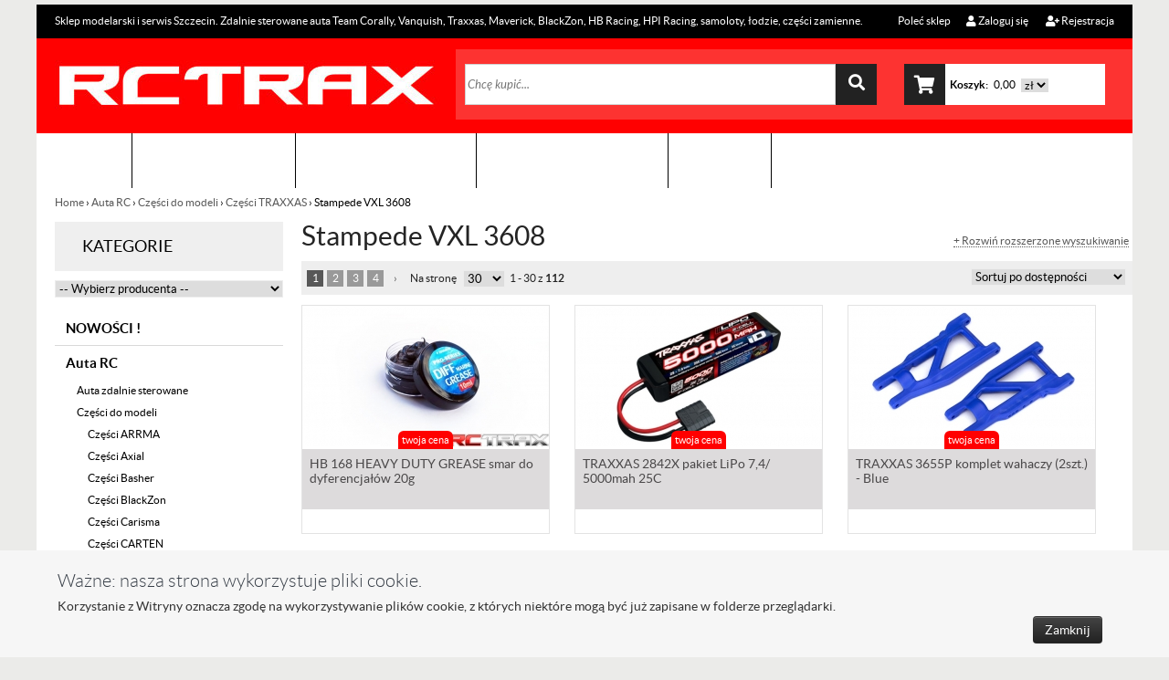

--- FILE ---
content_type: text/html; charset=UTF-8
request_url: https://www.rctrax.pl/stampede-vxl-3608/1/2116/
body_size: 49672
content:
<!doctype html>
<html lang="pl">
    <head>
        <title>Stampede VXL 3608 - Sklep RCTRAX</title>
<meta charset="utf-8" />
<meta name="robots" content="index, follow" />
<meta name="description" content="Sklep modelarski i serwis Szczecin. Zdalnie sterowane auta Team Corally, Vanquish, Traxxas, Maverick, BlackZon, HPI Racing, samoloty, łodzie, części zamienne." />
<meta name="keywords" content="" />
<meta name="author" content="http://www.max-shop.pl" />
<meta name="generator" content="MaxShop 3.1.0f" />
<meta name="viewport" content="width=device-width; initial-scale=1.0">
<base href="https://www.rctrax.pl/" />
<link media="screen" href="css/rctrax/rctrax.min.1763893121.css" rel="stylesheet" />
<link media="screen" href="css/rctrax/fontAwsome/css/all.css" rel="stylesheet" /><link media="screen" href="css/rctrax/superfish.css" rel="stylesheet" />
    <link type="application/atom+xml" rel="alternate" href="https://www.rctrax.pl/export/rss/" />


<link rel="shortcut icon" href="./favicon.ico" />
<link rel="home" href="/" /> 

                
<script>
    // //<![CDATA[
        var _gaq = _gaq || [];
        _gaq.push(['_setAccount', 'G-NEKRNB69E3']);
        _gaq.push(['_trackPageview']);
      
                    
        (function() {
            var ga = document.createElement('script'); ga.async = true;
            ga.src = ('https:' == document.location.protocol ? 'https://ssl' : 'http://www') + '.google-analytics.com/ga.js';
            var s = document.getElementsByTagName('script')[0]; s.parentNode.insertBefore(ga, s);
        })();
    // ]]>
</script>


<meta name="google-site-verification" content="CMbbfZ3L1SriELMrsNyHS4bPNpWJoN-xMIvrujLIjLU" /> 

<!-- Google Tag Manager -->
<script>(function(w,d,s,l,i){w[l]=w[l]||[];w[l].push({'gtm.start':
new Date().getTime(),event:'gtm.js'});var f=d.getElementsByTagName(s)[0],
j=d.createElement(s),dl=l!='dataLayer'?'&l='+l:'';j.async=true;j.src=
'https://www.googletagmanager.com/gtm.js?id='+i+dl;f.parentNode.insertBefore(j,f);
})(window,document,'script','dataLayer','GTM-KD8HQ5NW');</script>
<!-- End Google Tag Manager -->


<!-- Google tag (gtag.js) --> <script async src="https://www.googletagmanager.com/gtag/js?id=AW-1035772187"></script><script> window.dataLayer = window.dataLayer || []; function gtag(){dataLayer.push(arguments);} gtag('js', new Date()); gtag('config', 'AW-1035772187'); </script> 
<!--[if lt IE 9]>
<script src="js/html5.js"></script><![endif]-->    </head>
    <body id="body-products">
        <div id="ms-cookie-policy">
    <div id="ms-cookie-policy-wrapper">       
        <div class="wysiwyg">
            <h2>Ważne: nasza strona wykorzystuje pliki cookie.</h2>
<p>Korzystanie z Witryny oznacza zgodę na wykorzystywanie plików cookie, z których niektóre mogą być już zapisane w folderze przeglądarki.</p>        </div>
        
        <a id="ms-cookie-policy-accept" class="cookiesInfoBtn dark" href="cookie/">
            Zamknij        </a>
    </div>
</div>        <div id="ms-page-wrapper">
            <div id="ms-container" class="clear">
                <header id="ms-header">
    <div id="ms-header-top" class="clear">
        <p>Sklep modelarski i serwis Szczecin. Zdalnie sterowane auta Team Corally, Vanquish, Traxxas, Maverick, BlackZon, HB Racing, HPI Racing, samoloty, łodzie, części zamienne.</p>
                <div id="ms-header-top-links">
            <div id="ms-user">
    <ul>
        <li class="login">
            <a href="auth/login/">
                <i class="fa fa-user"></i>
                Zaloguj się            </a> 
        </li>
        
                    <li class="register">
                <a href="auth/register/">
                    <i class="fa fa-user-plus"></i>
                    Rejestracja                </a>
            </li>
            </ul>
</div>            <div id="ms-recommend">
    <ul>
        <li>
            <a class="thickbox" data-thickbox-width="700" href="https://www.rctrax.pl/recommend/">
                <i class="fa fa-share-square-o"></i>
                Poleć sklep            </a>
        </li>
    </ul>
</div>        </div>       
            </div>
    
    <div id="header-red">
        <div id="ms-header-middle">
            <div id="ms-basket-box">
    <dl>
    <dd>
        <a href="basket/" class="awesome-basket2 fas fa-shopping-cart fa-2x"></a>
    </dd>
    <dt>
        Koszyk:    </dt>
    <dd>
        0,00 
                    <form action="https://www.rctrax.pl/customize/currency/" method="post" enctype="application/x-www-form-urlencoded">
                <select class="i autoSubmit" name="symbol" id="symbol"><option value="PLN" label="zł" selected="selected">zł</option></select>            </form>
            </dd>
</dl></div>            <div id="ms-search">
    <fieldset>
        <legend>Szukaj</legend>
        
        <form action="products/" method="get" enctype="application/x-www-form-urlencoded">
            <dl>
                <dd>
                    <input class="i header" placeholder="Chcę kupić..." type="text" name="query" id="query" />
                        
                                    </dd>
                
                <dd class="alt">
                    <i class="fa fa-search"></i>
                    <input class="ms-header-search-ico" type="submit" value="Szukaj" />
                </dd>
            </dl>
        </form>
    </fieldset>
</div>        </div>

        <div id="ms-logo">
            <a title="Sklep RCTRAX" href="/">
                <img src="images/shop/logo.jpg" alt="Sklep RCTRAX" width="422" height="54" />            </a>
        </div>
    </div> 
    
    <div id="ms-header-menu" class="clear">
        <div id="ms-header-menu-wrapper" class="clear">
            <div id="ms-header-menu-toggler"><i class="fa fa-list fa-lg"></i></div>
            <div id="ms-header-search">
                <div id="ms-header-search-toggler"><i class="fa fa-search-plus fa-lg"></i></div>
            </div>
            <img id="rctrax-rwd-logo" src="gfx/rctrax/rctrax-rwd-logo.png" />
            <a href="basket/" class="awesome-basket fas fa-shopping-cart fa-2x"></a>
            <div id="ms-header-menu-content" class="clear">
                 
	<ul id="ms-top-categories" class="pages">
        <li class="ms-home">
            <a href="/"><i class="fa fa-home"></i><span>Home</span></a>
        </li>
		<li class="categories">
			<a href="categories/">Kategorie
</a>
			<ul class="pages"><li><a title="NOWOŚCI !" href="nowosci/1/3317/">NOWOŚCI !</a></li><li class="children"><a title="Auta RC" href="modele-rc/1/2692/">Auta RC</a><ul class="pages"><li class="children"><a title="Auta zdalnie sterowane" href="auta-zdalnie-sterowane/1/3302/">Auta zdalnie sterowane</a><ul class="pages"><li><a title="Auta do 900 zł" href="auta-do-900-zl-rctrax/1/3304/">Auta do 900 zł</a></li><li><a title="Auta do 1900 zł" href="auta-do-1900-zl-rctrax/1/3305/">Auta do 1900 zł</a></li><li><a title="Auta powyżej 2000 zł" href="auta-powyzej-2000-zl-rctrax/1/3306/">Auta powyżej 2000 zł</a></li><li class="children"><a title="Traxxas RC: Modele Zdalnie Sterowane i Samochody Zdalne" href="traxxas-modele-rc-rctrax/1/3204/">TRAXXAS modele</a><ul class="pages"><li><a title="Łodzie" href="lodzie/1/3208/">Łodzie</a></li><li><a title="Off-Road" href="off-road/1/3205/">Off-Road</a></li><li><a title="On-Road" href="on-road/1/3206/">On-Road</a></li><li class="children"><a title="Trial" href="trial/1/3207/">Trial</a><ul class="pages"><li><a title="TRAXXAS TRX-4 BRONCO 2021" href="trx-4-bronco-2021/1/3481/">TRX-4 BRONCO 2021</a></li><li><a title="TRAXXAS TRX-4 Chevrolet K10 1979" href="trx-4-chevrolet-k10-1979/1/3482/">TRX-4 Chevrolet K10 1979</a></li><li><a title="TRAXXAS TRX-4 Defender" href="trx-4-defender/1/3478/">TRX-4 Defender</a></li><li><a title="TRAXXAS TRX-4 Nissan Pathfinder" href="trx-4-nissan-pathfinder/1/3480/">TRX-4 Nissan Pathfinder</a></li><li><a title="TRAXXAS TRX-4 Sport High Trail" href="trx-4-sport-high-trail/1/3483/">TRX-4 Sport High Trail</a></li><li><a title="TRAXXAS TRX-4M skala 1/18" href="trx-4m-1-18/1/3479/">TRX-4M 1/18</a></li><li><a title="TRX6 Mercedes-Benz G" href="trx6-mercedes-benz-g/1/3477/">TRX6 Mercedes-Benz G</a></li></ul></li></ul></li><li class="children"><a title="Team Corally RC: Samochód Zdalnie Sterowane, RTR samochody" href="team-corally-modele-rc-rctrax/1/3209/">TEAM CORALLY modele</a><ul class="pages"><li><a title="ASUGA Team Corally XLR 6S" href="asuga-6s-1-8/1/3486/">ASUGA 6S 1/8</a></li><li><a title="Team Corally KAGAMA 4 RTR 4S" href="kagama-4s-1-10/1/3485/">KAGAMA 4S 1/10</a></li><li><a title="KAGAMA Team Corally XP 6S 1/8" href="kagama-6s-1-8/1/3484/">KAGAMA 6S 1/8</a></li><li><a title="Team Corally PUNISHER 4S 1/8" href="punisher-4s-1-8/1/3491/">PUNISHER 4S 1/8</a></li><li><a title="Team Corally SBX-825 buggy 1/8" href="sbx-825-buggy-1-8/1/3488/">SBX-825 buggy 1/8 KIT</a></li><li><a title="Team Corally SHIROI 6S 1/8" href="shiroi-6s-1-8/1/3487/">SHIROI 6S 1/8</a></li><li><a title="Team Corally SPARK buggy 6S 1/8" href="spark-buggy-6s-1-8/1/3490/">SPARK buggy 6S 1/8</a></li><li><a title="Team Corally SYNCRO buggy 4S 1/8" href="syncro-buggy-4s-1-8/1/3489/">SYNCRO buggy 4S 1/8</a></li></ul></li><li><a title="MJX Hyper Go Bezszczotkowy Model Samochodu RC - Sklep RCTRAX" href="hyper-go-modele-rc-rctrax/1/3327/">MJX Hyper GO</a></li><li class="children"><a title="Maverick w Sklepie RCTRAX - Modele i Akcesoria" href="maverick-modele-rc-rctrax/1/3210/">MAVERICK modele</a><ul class="pages"><li><a title="Off-Road" href="off-road/1/3212/">Off-Road</a></li><li><a title="On-Road" href="on-road/1/3211/">On-Road</a></li></ul></li><li class="children"><a title="Samochody terenowe elektryczne Off-Road" href="samochody-terenowe/1/130/">Samochody elektryczne</a><ul class="pages"><li><a title="Elektryczne" href="elektryczne/1/135/">Off-Road</a></li><li><a title="On-Road" href="on-road/1/3467/">On-Road</a></li></ul></li><li><a title="Samochody RC Nitro Spalinowe: Auta RC Zdalnie Sterowane" href="samochody-rc-nitro-rctrax/1/2693/">Samochody spalinowe</a></li><li><a title="Samochód RC Crawler: Zdalnie sterowany Samochód Terenowy" href="samochody-crawler-rctrax/1/2690/">Samochody CRAWLER</a></li><li><a title="Modele Arrma RC: Zdalnie Sterowane Arrma RC" href="arrma-modele-rc-rctrax/1/3236/">ARRMA modele</a></li><li><a title="Sklep Modelarski: Modele RC Axial, Zdalnie Sterowane, RTR" href="axial-modele/1/3237/">AXIAL modele</a></li><li class="children"><a title="BlackZon Slyder Smyter MT 4WD RC z oświetleniem LED" href="blackzon-modele/1/3232/">BlackZon modele</a><ul class="pages"><li><a title="Maverick BlackZon Slyder" href="blackzon-slyder/1/3473/">BlackZon Slyder</a></li><li><a title="Maverick BlackZon Slyder TURBO" href="blackzon-slyder-turbo/1/3474/">BlackZon Slyder TURBO</a></li><li><a title="Maverick BlackZon Smyter" href="maverick-blackzon-smyter/1/3475/">BlackZon Smyter</a></li><li><a title="BlackZon Smyter TURBO" href="blackzon-smyter-turbo/1/3476/">BlackZon Smyter TURBO</a></li></ul></li><li class="children"><a title="Carisma RC: Samochody Zdalnie Sterowane SCA-1E - Sklep RCTRAX" href="carisma-modele/1/3238/">CARISMA modele</a><ul class="pages"><li><a title="On-Road / Drift" href="on-road/1/3239/">On-Road / Drift</a></li><li><a title="Trial" href="trial/1/3240/">Trial</a></li></ul></li><li><a title="Carten RC: Samochody Carten T410 Rally, WRC, Drift, On-Road" href="carten/1/3468/">CARTEN</a></li><li><a title="Auto do driftu: jaki samochód do driftu RC wybrać, samochód RC" href="drift-samochody/1/3466/">DRIFT samochody</a></li><li><a title="RC Maniac Hyper GO Fury Truggy - RCTRAX" href="maniac-fury-go/1/3465/">Maniac Fury GO</a></li><li class="children"><a title="Modele RC Zdalnie Sterowane w małej skali: Mini Samochody RC" href="mini-1-28/1/3068/">Mini Cars</a><ul class="pages"><li><a title="Modele Mini Cars" href="modele-mini-cars/1/3471/">Modele Mini Cars</a></li><li><a title="ARRMA" href="arrma/1/3253/">ARRMA</a></li><li class="children"><a title="Axial 1/24" href="axial-1-24/1/3074/">Axial 1/24</a><ul class="pages"><li><a title="Cząści i akcesoria" href="czasci-i-akcesoria/1/3079/">Cząści i akcesoria</a></li><li><a title="Modele 1/24" href="modele-1-24/1/3078/">Modele 1/24</a></li></ul></li><li class="children"><a title="Carisma Racing" href="carisma-racing/1/3071/">Carisma Racing</a><ul class="pages"><li><a title="Części i akcesoria" href="akcesoria/1/3073/">Części i akcesoria</a></li><li><a title="Modele 1/24" href="modele-1-24/1/3072/">Modele 1/24</a></li></ul></li><li class="children"><a title="GL Racing PRO" href="gl-racing-pro/1/3070/">GL Racing PRO</a><ul class="pages"><li class="children"><a title="Modele i części" href="modele/1/3092/">Modele i części</a><ul class="pages"><li><a title="GL-GTR RWD & KIT models NEW" href="gl-gtr-rwd-kit-models-new/1/3125/">GL-GTR RWD & KIT models NEW</a></li><li><a title="GL-GTR RWD & Spare Parts" href="gl-gtr-rwd-spare-parts/1/3126/">GL-GTR RWD & Spare Parts</a></li><li><a title="GL-GTR RWD & Tuning Parts" href="gl-gtr-rwd-tuning-parts/1/3127/">GL-GTR RWD & Tuning Parts</a></li><li><a title="GLR-GT RWD & KIT models" href="gl-gt-rwd-options/1/3098/">GLR-GT RWD & KIT models</a></li><li><a title="GLR-GT RWD & Spare Parts" href="gl-gt-rwd-spare-parts/1/3099/">GLR-GT RWD & Spare Parts</a></li><li><a title="GLR-GT RWD & Tuning Parts" href="glr-gt-rwd-tuning-parts/1/3121/">GLR-GT RWD & Tuning Parts</a></li><li><a title="GLR RWD & KIT models" href="glr-rwd-options/1/3108/">GLR RWD & KIT models</a></li><li><a title="GLR RWD & Spare Parts" href="glr-ewd-spare-parts/1/3109/">GLR RWD & Spare Parts</a></li><li><a title="GLR RWD & Tuning Parts" href="glr-rwd-tuning-parts/1/3122/">GLR RWD & Tuning Parts</a></li><li><a title="GLF-1 & KIT models" href="glf-1-options/1/3106/">GLF-1 & KIT models</a></li><li><a title="GLF-1 & Spare Parts" href="glf-1-spare-parts/1/3107/">GLF-1 & Spare Parts</a></li><li><a title="GLF-1 & Tuning Parts" href="glf-1-tuning-parts/1/3123/">GLF-1 & Tuning Parts</a></li><li><a title="GL-Drift-2WD & KIT models" href="gl-drift-2wd-kit-models/1/3129/">GL-Drift-2WD & KIT models</a></li><li><a title="GL-Drift-2WD & Spare Parts" href="gl-drift-2022-spare-parts/1/3105/">GL-Drift-2WD & Spare Parts</a></li><li><a title="GL-Drift 2WD & Tuning Parts" href="gl-drift-2022-options/1/3104/">GL-Drift 2WD & Tuning Parts</a></li><li><a title="GLA AWD & KIT models" href="gla-awd-kit-models/1/3124/">GLA AWD & KIT models</a></li><li><a title="GLA AWD & Spare Parts" href="gla-awd-spare-parts/1/3103/">GLA AWD & Spare Parts</a></li><li><a title="GLA AWD & Tuning Parts" href="gla-awd-options/1/3102/">GLA AWD & Tuning Parts</a></li><li><a title="GL-RIDER & Options" href="gl-rider-options/1/3113/">GL-RIDER & Options</a></li><li><a title="GL-RIDER & Spare Parts" href="gl-rider-spare-parts/1/3112/">GL-RIDER & Spare Parts</a></li><li><a title="Giulia AWD & Options" href="giulia-awd-options/1/3110/">Giulia AWD & Options</a></li><li><a title="Giulia AWD & Spare Parts" href="giulia-awd-spare-parts/1/3111/">Giulia AWD & Spare Parts</a></li><li><a title="GL-Gear Diff & option" href="gl-gear-diff-option/1/3100/">GL-Gear Diff & option</a></li><li><a title="GL-Gear Diff & Spare parts" href="gl-gear-diff-spare-parts/1/3101/">GL-Gear Diff & Spare parts</a></li><li><a title="Mini-Z RWD parts" href="mini-z-rwd-parts/1/3115/">Mini-Z RWD parts</a></li><li><a title="Mini-Z AWD Parts" href="mini-z-awd-parts/1/3114/">Mini-Z AWD Parts</a></li></ul></li><li><a title="Akcesoria" href="akcesoria/1/3091/">Akcesoria</a></li><li><a title="Elektronika" href="elektronika/1/3097/">Elektronika</a></li><li><a title="Felgi" href="felgi/1/3096/">Felgi</a></li><li><a title="Karoserie" href="karoserie/1/3093/">Karoserie</a></li><li><a title="Mini-Z AWD tuning" href="mini-z-awd-tuning/1/3116/">Mini-Z AWD tuning</a></li><li><a title="Mini-Z RWD tuning" href="mini-z-rwd-tuning/1/3117/">Mini-Z RWD tuning</a></li><li><a title="Opony" href="opony/1/3095/">Opony</a></li><li><a title="Zębatki" href="zebatki/1/3120/">Zębatki</a></li></ul></li><li class="children"><a title="Kyosho Mini-Z" href="kyosho-mini-z/1/3069/">Kyosho Mini-Z</a><ul class="pages"><li><a title="Akcesoria" href="akcesoria/1/3084/">Akcesoria</a></li><li><a title="Części zamienne" href="czesci-zamienne/1/3094/">Części zamienne</a></li><li><a title="Elektronika" href="elektronika/1/3083/">Elektronika</a></li><li><a title="Felgi" href="felgi/1/3081/">Felgi</a></li><li><a title="Karoserie" href="karoserie/1/3090/">Karoserie</a></li><li class="children"><a title="Modele" href="modele/1/3080/">Modele</a><ul class="pages"><li><a title="AWD (4WD)" href="awd-4wd/1/3086/">AWD (4WD)</a></li><li><a title="EVO" href="evo/1/3087/">EVO</a></li><li><a title="FWD" href="fwd/1/3088/">FWD</a></li><li><a title="RWD (2WD)" href="rwd-2wd/1/3085/">RWD (2WD)</a></li></ul></li><li><a title="Opony" href="opony/1/3082/">Opony</a></li></ul></li><li class="children"><a title="Traxxas 1:18" href="traxxas-118/1/3075/">Traxxas 1:18</a><ul class="pages"><li><a title="Części i akcesoria" href="czesci-i-akcesoria/1/3077/">Części i akcesoria</a></li><li><a title="Modele 1/18" href="modele-1-18/1/3076/">Modele 1/18</a></li></ul></li><li class="children"><a title="Turbo Racing 1/76" href="turbo-racing-1-76/1/3247/">Turbo Racing 1/76</a><ul class="pages"><li><a title="Modele RC" href="modele-rc/1/3250/">Modele RC</a></li><li><a title="Części zamienne" href="czesci-zamienne/1/3248/">Części zamienne</a></li><li><a title="Tory i akcesoria" href="tory-i-akcesoria/1/3249/">Tory i akcesoria</a></li></ul></li></ul></li><li><a title="Vanquish RC Modele Kit – Sklep RCTRAX & więcej" href="vanquish-products/1/3469/">VANQUISH Products</a></li></ul></li><li class="children"><a title="Części do modeli" href="czesci-do-samochodow/1/136/">Części do modeli</a><ul class="pages"><li class="children"><a title="Części ARRMA" href="czesci-arrma-rctrax/1/2814/">Części ARRMA</a><ul class="pages"><li class="children"><a title="Arrma Felony 6S" href="arrma-felony-6s/1/2918/">Arrma Felony 6S</a><ul class="pages"><li><a title="Części standardowe" href="czesci-standardowe/1/3193/">Części standardowe</a></li><li><a title="Części tuningowe" href="czesci-tuningowe/1/3194/">Części tuningowe</a></li></ul></li><li><a title="Arrma Granite 4x4" href="arrma-granite-4x4/1/2916/">Arrma Granite 4x4</a></li><li class="children"><a title="Arrma Infraction 6S" href="infraction-6s/1/2917/">Arrma Infraction 6S</a><ul class="pages"><li><a title="Części standardowe" href="czesci-standardowe/1/2924/">Części standardowe</a></li><li><a title="Części tuningowe" href="czesci-tuningowe/1/2925/">Części tuningowe</a></li></ul></li><li><a title="Arrma Kraton 4S" href="arrma-kraton-4s/1/2817/">Arrma Kraton 4S</a></li><li class="children"><a title="Arrma Kraton 6S" href="arrma-kraton-6s/1/2920/">Arrma Kraton 6S</a><ul class="pages"><li><a title="Części standardowe" href="arrma-kratos-6s-sztandard/1/2926/">Części standardowe</a></li><li><a title="Części tuningowe" href="arrma-kraton-6s-czesci-tuningowe/1/2927/">Części tuningowe</a></li></ul></li><li><a title="Arrma Kraton 8S" href="arrma-kraton-4x4-8s/1/2915/">Arrma Kraton 8S</a></li><li><a title="Arrma Mojave 6S" href="arrma-mojave-6s/1/2921/">Arrma Mojave 6S</a></li><li><a title="Arrma Notorious 6S" href="arrma-notorious-6s/1/2919/">Arrma Notorious 6S</a></li><li><a title="Arrma Outcast 4S" href="arrma-outcast-4s/1/3155/">Arrma Outcast 4S</a></li><li><a title="Arrma Outcast 6S" href="arrma-outcast-6s/1/2922/">Arrma Outcast 6S</a></li><li><a title="Arrma Outcast 8S" href="outcast-8s/1/3183/">Arrma Outcast 8S</a></li><li><a title="Arrma Senton 3S" href="arrma-senton-3s/1/2818/">Arrma Senton 3S</a></li><li><a title="Arrma Talion 6S" href="arrma-talion-6s/1/2923/">Arrma Talion 6S</a></li><li><a title="Arrma Typhon" href="arrma-typhon/1/2815/">Arrma Typhon</a></li><li><a title="Arrma Typhon 3S" href="arrma-typhon-3s/1/2816/">Arrma Typhon 3S</a></li></ul></li><li><a title="Części Axial" href="axial-czesci-zamienne/1/2230/">Części Axial</a></li><li class="children"><a title="Części Basher" href="czesci-basher/1/2288/">Części Basher</a><ul class="pages"><li class="children"><a title="1/8 Basher BSR BZ-888 Racing Buggy" href="1-8-basher-bsr-bz-888-racing-buggy/1/2289/">1/8 Basher BSR BZ-888 Racing Buggy</a><ul class="pages"><li><a title="Części Standardowe" href="czesci-standardowe/1/2290/">Części Standardowe</a></li><li><a title="Części Tuningowe" href="czesci-tuningowe/1/2291/">Części Tuningowe</a></li></ul></li><li class="children"><a title="Basher RZ-4 1/10 Rally Racer Parts" href="basher-rz-4-1-10-rally-racer-parts/1/2292/">Basher RZ-4 1/10 Rally Racer Parts</a><ul class="pages"><li><a title="Części Standardowe" href="czesci-standardowe/1/2293/">Części Standardowe</a></li><li><a title="Części Tuningowe" href="czesci-tuningowe/1/2294/">Części Tuningowe</a></li></ul></li></ul></li><li class="children"><a title="Części BlackZon Smyter Slyder Turbo - Sklep z Częściami Zamiennymi" href="czesci-blackzon/1/3456/">Części BlackZon</a><ul class="pages"><li class="children"><a title="Części BlackZon Slyder" href="czesci-blackzon-slyder-rctrax/1/3167/">Części BlackZon Slyder</a><ul class="pages"><li><a title="Części standardowe" href="czesci-standardowe/1/3314/">Części standardowe</a></li><li><a title="Części tuningowe" href="czesci-tuningowe/1/3315/">Części tuningowe</a></li><li><a title="Akcesoria" href="akcesoria/1/3316/">Akcesoria</a></li></ul></li><li class="children"><a title="Części BlackZon Smyter" href="czesci-blackzon-smyter-rctrax/1/3166/">Części BlackZon Smyter</a><ul class="pages"><li><a title="Części standardowe" href="czesci-standardowe/1/3311/">Części standardowe</a></li><li><a title="Części tuningowe" href="czesci-tuningowe/1/3312/">Części tuningowe</a></li><li><a title="Akcesoria" href="akcesoria/1/3313/">Akcesoria</a></li></ul></li></ul></li><li class="children"><a title="Części Carisma" href="carisma/1/2819/">Części Carisma</a><ul class="pages"><li class="children"><a title="SCA-1E 1/10 Crawler" href="sca-1e-1-10/1/2940/">SCA-1E 1/10 Crawler</a><ul class="pages"><li><a title="Części standardowe" href="czesci-standardowe/1/3054/">Części standardowe</a></li><li><a title="Części tuningowe" href="czesci-tuningowe/1/3055/">Części tuningowe</a></li></ul></li><li><a title="1/10 Sport / WRC" href="1-10-sport-wrc/1/3051/">1/10 Sport / WRC</a></li><li><a title="MSA-1E 1/24 Crawler" href="msa-1e-1-24/1/2820/">MSA-1E 1/24 Crawler</a></li><li><a title="MSA-1E 1/24 Sport/Drift" href="msa-1e-1-24-sport-drift/1/3050/">MSA-1E 1/24 Sport/Drift</a></li><li class="children"><a title="M48S Subaru 1/8" href="m48s-subaru-1-8/1/3171/">M48S Subaru 1/8</a><ul class="pages"><li><a title="Części standardowe" href="czesci-standardowe/1/3172/">Części standardowe</a></li><li><a title="Części tuningowe" href="czesci-tuningowe/1/3173/">Części tuningowe</a></li></ul></li><li><a title="Zamienne części" href="carisma-cesci/1/2965/">Zamienne części</a></li></ul></li><li class="children"><a title="Części CARTEN" href="czesci-carten-rctrax/1/3254/">Części CARTEN</a><ul class="pages"><li><a title="Części standardowe" href="czesci/1/3328/">Części standardowe</a></li><li><a title="Części tuningowe" href="czes/1/3329/">Części tuningowe</a></li></ul></li><li><a title="Części Element Enduro" href="element-enduro/1/2906/">Części Element Enduro</a></li><li class="children"><a title="Części HB Racing" href="hb-racing/1/2366/">Części HB Racing</a><ul class="pages"><li><a title="Pozostałe części HB" href="pozostale/1/2417/">Pozostałe części HB</a></li><li class="children"><a title="D8T Evo3 Nitro Truggy" href="d8t-evo3-nitro-truggy/1/2979/">D8T Evo3 Nitro Truggy</a><ul class="pages"><li><a title="Części standardowe" href="czesci-standardowe/1/2981/">Części standardowe</a></li><li><a title="Części tuningowe" href="czesci-tuningowe/1/2985/">Części tuningowe</a></li></ul></li><li class="children"><a title="E8T Evo3 Electric Truggy" href="e8t-evo3-electric-truggy/1/2980/">E8T Evo3 Electric Truggy</a><ul class="pages"><li><a title="Części standardowe" href="czesci-standardowe/1/2982/">Części standardowe</a></li><li><a title="Części tuningowe" href="czesci-tuningowe/1/2986/">Części tuningowe</a></li></ul></li><li class="children"><a title="HB D2 Evo 1/10 2WD" href="hb-d2-evo-1-10-2wd/1/3062/">HB D2 Evo 1/10 2WD</a><ul class="pages"><li><a title="Części standardowe" href="czesci-standardowe/1/3063/">Części standardowe</a></li><li><a title="Części tuningowe" href="czesci-tuningowe/1/3064/">Części tuningowe</a></li></ul></li><li class="children"><a title="HB D216" href="hb-d216/1/2378/">HB D216</a><ul class="pages"><li><a title="Części standardowe" href="czesci-standardowe/1/2379/">Części standardowe</a></li><li><a title="Części tuningowe" href="czesci-tuningowe/1/2380/">Części tuningowe</a></li></ul></li><li class="children"><a title="HB D413" href="hb-d413/1/2371/">HB D413</a><ul class="pages"><li><a title="Części standardowe" href="cz/1/2372/">Części standardowe</a></li><li><a title="Części tuningowe" href="cz/1/2374/">Części tuningowe</a></li></ul></li><li class="children"><a title="HB D812" href="hb-d812/1/2370/">HB D812</a><ul class="pages"><li><a title="Części standardowe" href="d812-hb-racing-parts/1/2373/">Części standardowe</a></li><li><a title="Części tuningowe" href="cze/1/2375/">Części tuningowe</a></li></ul></li><li class="children"><a title="HB D815" href="hb-d815/1/2367/">HB D815</a><ul class="pages"><li><a title="Części standardowe" href="czesci-standardowe/1/2368/">Części standardowe</a></li><li><a title="Części tuningowe" href="czesci-tuningowe/1/2369/">Części tuningowe</a></li></ul></li><li class="children"><a title="HB D817" href="hb-d817/1/2431/">HB D817</a><ul class="pages"><li><a title="Części standardowe" href="czesci-standardowe/1/2432/">Części standardowe</a></li><li><a title="Części tuningowe" href="czesci-tuningowe/1/2433/">Części tuningowe</a></li></ul></li><li class="children"><a title="HB D817T" href="hb-d817t/1/2444/">HB D817T</a><ul class="pages"><li><a title="Części standardowe" href="czesci-standardowe/1/2445/">Części standardowe</a></li><li><a title="Części tuningowe" href="czesci-tuningowe/1/2446/">Części tuningowe</a></li></ul></li><li class="children"><a title="HB D819rs Nitro Buggy" href="d819rs/1/2977/">HB D819rs Nitro Buggy</a><ul class="pages"><li><a title="Części standardowe" href="czesci-standardowe/1/2983/">Części standardowe</a></li><li><a title="Części tuningowe" href="czesci-tuningowe/1/2987/">Części tuningowe</a></li></ul></li><li class="children"><a title="HB E817" href="hb-e817/1/2441/">HB E817</a><ul class="pages"><li><a title="Części standardowe" href="czesci-standardowe/1/2442/">Części standardowe</a></li><li><a title="Części tuningowe" href="czesci-tuningowe/1/2443/">Części tuningowe</a></li></ul></li><li class="children"><a title="HB E817T" href="hb-e817t/1/2477/">HB E817T</a><ul class="pages"><li><a title="Części standardowe" href="czesci-standardowe/1/2478/">Części standardowe</a></li><li><a title="Części tuningowe" href="czes/1/2479/">Części tuningowe</a></li></ul></li><li class="children"><a title="HB E819rs Electric Buggy" href="hb-e819rs/1/2978/">HB E819rs Electric Buggy</a><ul class="pages"><li><a title="Części standardowe" href="czesci-standardowe/1/2984/">Części standardowe</a></li><li><a title="Części tuningowe" href="czesci-tuningowe/1/2988/">Części tuningowe</a></li></ul></li><li><a title="PRO5" href="pro5/1/2449/">PRO5</a></li></ul></li><li class="children"><a title="Części HPI" href="czesci-hpi-rctrax/1/58/">Części HPI</a><ul class="pages"><li><a title="Apache C1" href="apache-c1/1/427/">Apache C1</a></li><li><a title="Apache SC" href="apache-sc/1/426/">Apache SC</a></li><li class="children"><a title="Baja 5B" href="baja-5b/1/73/">Baja 5B</a><ul class="pages"><li><a title="Części standardowe" href="czesci-standrardowe/1/74/">Części standardowe</a></li><li><a title="Części tuningowe" href="czesci-tuningowe/1/75/">Części tuningowe</a></li></ul></li><li><a title="Baja 5B Flux" href="rtr-baja-5b-flux/1/416/">Baja 5B Flux</a></li><li><a title="Baja 5B KRAKEN Class 1" href="baja-kraken/1/2593/">Baja 5B KRAKEN Class 1</a></li><li><a title="Baja 5B KRAKEN Sidewinder" href="baja-5b-kraken-sidewinder/1/2610/">Baja 5B KRAKEN Sidewinder</a></li><li class="children"><a title="Baja 5B SS" href="baja-5b-ss/1/2605/">Baja 5B SS</a><ul class="pages"><li><a title="Części standardowe" href="czesci-standardowe/1/2606/">Części standardowe</a></li><li><a title="Części tuningowe" href="cz/1/2607/">Części tuningowe</a></li></ul></li><li><a title="Baja 5SC" href="rtr-baja-5sc/1/406/">Baja 5SC</a></li><li><a title="Baja 5SC SS" href="baja-5sc-ss/1/407/">Baja 5SC SS</a></li><li><a title="Baja 5T" href="rtr-baja-5t/1/405/">Baja 5T</a></li><li><a title="Baja Q32" href="baja-q32/1/2158/">Baja Q32</a></li><li class="children"><a title="BLITZ 2WD" href="blitz/1/220/">BLITZ 2WD</a><ul class="pages"><li><a title="Części standardowe" href="czesci-standardowe/1/221/">Części standardowe</a></li><li><a title="Części tuningowe" href="czesci-tuningowe/1/222/">Części tuningowe</a></li></ul></li><li class="children"><a title="BLITZ Flux" href="blitz-2wd-flux/1/2524/">BLITZ Flux</a><ul class="pages"><li><a title="Części standardowe" href="cz/1/2525/">Części standardowe</a></li><li><a title="Części tuningowe" href="cz/1/2526/">Części tuningowe</a></li></ul></li><li class="children"><a title="Bullet MT 3.0" href="bullet-mt-3-0-rtr/1/2097/">Bullet MT 3.0</a><ul class="pages"><li><a title="Części standardowe" href="czesci-standrardowe/1/2098/">Części standardowe</a></li><li><a title="Części tuningowe" href="czesci-tuningowe/1/2100/">Części tuningowe</a></li></ul></li><li class="children"><a title="BULLET MT FLUX" href="bullet-mt-flux/1/233/">BULLET MT FLUX</a><ul class="pages"><li><a title="Części standardowe" href="czesci-standardowe/1/234/">Części standardowe</a></li><li><a title="Części tuningowe" href="czesci-tuningowe/1/235/">Części tuningowe</a></li></ul></li><li class="children"><a title="Bullet ST 3.0" href="bullet-st-3-0-rtr/1/2096/">Bullet ST 3.0</a><ul class="pages"><li><a title="Części standardowe" href="czesci-standrardowe/1/2099/">Części standardowe</a></li><li><a title="Części tuningowe" href="czesci-tuningowe/1/2101/">Części tuningowe</a></li></ul></li><li class="children"><a title="BULLET ST FLUX" href="bullet-st-flux/1/253/">BULLET ST FLUX</a><ul class="pages"><li><a title="Części standardowe" href="czesci-standardowe/1/254/">Części standardowe</a></li><li><a title="Części tuningowe" href="czesci-tuningowe/1/255/">Części tuningowe</a></li></ul></li><li class="children"><a title="Crawler King" href="crawler-king/1/2530/">Crawler King</a><ul class="pages"><li><a title="Części standardowe" href="czesci-standardowe/1/2611/">Części standardowe</a></li><li><a title="Części tuningowe" href="czesci-tuningowe/1/2612/">Części tuningowe</a></li></ul></li><li><a title="Cyclone D4" href="cyclone-d4/1/1170/">Cyclone D4</a></li><li class="children"><a title="D8S" href="d8s/1/267/">D8S</a><ul class="pages"><li><a title="Części standardowe" href="czesci-standardowe/1/268/">Części standardowe</a></li><li><a title="Części tuningowe" href="czesci-tuningowe/1/269/">Części tuningowe</a></li></ul></li><li class="children"><a title="E-Firestorm 10T" href="e-firestorm-10t/1/2532/">E-Firestorm 10T</a><ul class="pages"><li><a title="Części standardowe" href="czesci-standardowe/1/2615/">Części standardowe</a></li><li><a title="Części tuningowe" href="czesci-tuningowe/1/2616/">Części tuningowe</a></li></ul></li><li class="children"><a title="E-Firestorm 10T Flux" href="firestorm-flux/1/225/">E-Firestorm 10T Flux</a><ul class="pages"><li><a title="Części standardowe" href="czesci-standardowe/1/226/">Części standardowe</a></li><li><a title="Części tuningowe" href="czesci-tuningowe/1/227/">Części tuningowe</a></li></ul></li><li class="children"><a title="E10 2014 Ford Mustang" href="e10-2014-ford-mustang/1/2531/">E10 2014 Ford Mustang</a><ul class="pages"><li><a title="Części standardowe" href="czesci-standardowe/1/2613/">Części standardowe</a></li><li><a title="Części tuningowe" href="czesci-tuningowe/1/2614/">Części tuningowe</a></li></ul></li><li class="children"><a title="E10 Drift Nissan S13" href="e10-drift/1/88/">E10 Drift Nissan S13</a><ul class="pages"><li><a title="Części standardowe" href="czesci-standardowe/1/89/">Części standardowe</a></li><li><a title="Części tuningowe" href="czesci-tuningowe/1/90/">Części tuningowe</a></li></ul></li><li class="children"><a title="Firestorm 10T 3.0" href="rtr-e-firestorm-10t/1/1163/">Firestorm 10T 3.0</a><ul class="pages"><li><a title="Części standardowe" href="czesci-standardowe/1/2617/">Części standardowe</a></li><li><a title="Części tuningowe" href="czesci-tuningowe/1/2618/">Części tuningowe</a></li></ul></li><li class="children"><a title="FORMULA TEN KIT" href="formula-ten-kit/1/1171/">FORMULA TEN KIT</a><ul class="pages"><li><a title="Części standardowe" href="czesci-standardowe/1/2619/">Części standardowe</a></li><li><a title="Części tuningowe" href="czesci-tuningowe/1/2620/">Części tuningowe</a></li></ul></li><li><a title="HB R10" href="hb-r10/1/413/">HB R10</a></li><li><a title="HB TCXX" href="hb-tcxx/1/1169/">HB TCXX</a></li><li class="children"><a title="Hellfire" href="hellfire/1/2000/">Hellfire</a><ul class="pages"><li><a title="Części standardowe" href="czesci-standardowe/1/2621/">Części standardowe</a></li><li><a title="Części tuningowe" href="cz/1/2623/">Części tuningowe</a></li></ul></li><li class="children"><a title="Jumpshot MT" href="jumpshot-st/1/2381/">Jumpshot MT</a><ul class="pages"><li><a title="Części standardowe" href="cz/1/2382/">Części standardowe</a></li><li><a title="Części tuningowe" href="cze/1/2383/">Części tuningowe</a></li></ul></li><li class="children"><a title="Jumpshot MT Fuzion" href="jumpshot-mt-fuzion/1/2529/">Jumpshot MT Fuzion</a><ul class="pages"><li><a title="Części standardowe" href="cz/1/2624/">Części standardowe</a></li><li><a title="Części tuningowe" href="cz/1/2625/">Części tuningowe</a></li></ul></li><li class="children"><a title="Jumpshot SC" href="jumpshot-sc/1/2517/">Jumpshot SC</a><ul class="pages"><li><a title="Części standardowe" href="cz/1/2518/">Części standardowe</a></li><li><a title="Części tuningowe" href="cz/1/2519/">Części tuningowe</a></li></ul></li><li><a title="Jumpshot SC V2" href="jumpshot-sc-v2/1/2823/">Jumpshot SC V2</a></li><li class="children"><a title="Jumpshot ST" href="jumpshot-st/1/2520/">Jumpshot ST</a><ul class="pages"><li><a title="Części standardowe" href="cz/1/2521/">Części standardowe</a></li><li><a title="Części tuningowe" href="cz/1/2522/">Części tuningowe</a></li></ul></li><li class="children"><a title="Micro RS4" href="ken-block-2013-grc-micro-rs4/1/1168/">Micro RS4</a><ul class="pages"><li><a title="Części standardowe" href="czesci-standardowe/1/2626/">Części standardowe</a></li><li><a title="Części tuningowe" href="czesci-tuningowe/1/2627/">Części tuningowe</a></li></ul></li><li class="children"><a title="MINI RECON" href="mini-recon/1/299/">MINI RECON</a><ul class="pages"><li><a title="Części standardowe" href="czesci-standardowe/1/300/">Części standardowe</a></li><li><a title="Części tuningowe" href="czesci-tuningowe/1/301/">Części tuningowe</a></li></ul></li><li class="children"><a title="PULSE 4.6 BUGGY" href="pulse-4-6-buggy/1/257/">PULSE 4.6 BUGGY</a><ul class="pages"><li><a title="Części standardowe" href="czesci-standardowe/1/258/">Części standardowe</a></li><li><a title="Części tuningowe" href="czesci-tuningowe/1/259/">Części tuningowe</a></li></ul></li><li class="children"><a title="RS4 3 Evo+ Nitro" href="rtr-nitro-rs4-3-evo-2-4ghz-w/1/414/">RS4 3 Evo+ Nitro</a><ul class="pages"><li><a title="Części standardowe" href="cz/1/2630/">Części standardowe</a></li><li><a title="Części tuningowe" href="cz/1/2631/">Części tuningowe</a></li></ul></li><li class="children"><a title="RS4 Sport 3 Creator Edition" href="rs4-sport-3/1/2533/">RS4 Sport 3 Creator Edition</a><ul class="pages"><li><a title="Części standardowe" href="czesci-standardowe/1/2628/">Części standardowe</a></li><li><a title="Części tuningowe" href="czesci-tuningowe/1/2629/">Części tuningowe</a></li></ul></li><li class="children"><a title="RS4 Sport 3 Drift" href="rs4-sport-3-drift/1/2534/">RS4 Sport 3 Drift</a><ul class="pages"><li><a title="Części standardowe" href="cz/1/2632/">Części standardowe</a></li><li><a title="Części tuningowe" href="cz/1/2633/">Części tuningowe</a></li></ul></li><li class="children"><a title="Savage 3,5" href="savage-35/1/91/">Savage 3,5</a><ul class="pages"><li><a title="Części standardowe" href="czesci-standardowe/1/92/">Części standardowe</a></li><li><a title="Części tuningowe" href="czesci-tuningowe/1/93/">Części tuningowe</a></li></ul></li><li class="children"><a title="Savage Flux" href="savage-flux/1/67/">Savage Flux</a><ul class="pages"><li><a title="Części standardowe" href="czesci-standardowe/1/70/">Części standardowe</a></li><li><a title="Części tuningowe" href="czesci-tuningowe/1/71/">Części tuningowe</a></li></ul></li><li class="children"><a title="Savage X 4.6" href="savage-x/1/63/">Savage X 4.6</a><ul class="pages"><li><a title="Części standardowe" href="czesci-standardowe/1/64/">Części standardowe</a></li><li><a title="Części tuningowe" href="czesci-tuningowe/1/65/">Części tuningowe</a></li></ul></li><li class="children"><a title="Savage XL 5.9" href="savage-xl/1/66/">Savage XL 5.9</a><ul class="pages"><li><a title="Części standardowe" href="czesci-standardowe/1/68/">Części standardowe</a></li><li><a title="Części tuningowe" href="czesci-tuningowe/1/69/">Części tuningowe</a></li></ul></li><li class="children"><a title="Savage XL Flux" href="savage-xl-flux/1/2594/">Savage XL Flux</a><ul class="pages"><li><a title="Części standardowe" href="czesci-standardowe/1/2595/">Części standardowe</a></li><li><a title="Części tuningowe" href="czesci-tuningowe/1/2596/">Części tuningowe</a></li></ul></li><li class="children"><a title="Savage XL Octane" href="savage-xl-octane/1/2188/">Savage XL Octane</a><ul class="pages"><li><a title="Części standardowe" href="cz/1/2634/">Części standardowe</a></li><li><a title="Części tuningowe" href="cz/1/2635/">Części tuningowe</a></li></ul></li><li class="children"><a title="Savage XS Flux" href="savage-xs-flux/1/230/">Savage XS Flux</a><ul class="pages"><li><a title="Części standardowe" href="czesci-standardowe/1/231/">Części standardowe</a></li><li><a title="Części tuningowe" href="czesci-tuningowe/1/232/">Części tuningowe</a></li></ul></li><li class="children"><a title="Sprint 2 Flux" href="sprint-2-flux/1/82/">Sprint 2 Flux</a><ul class="pages"><li><a title="Części standardowe" href="czesci-standardowe/1/83/">Części standardowe</a></li><li><a title="Części tuningowe" href="czesci-tuningowe/1/84/">Części tuningowe</a></li></ul></li><li class="children"><a title="Sprint 2 Sport / Drift" href="sprint-2-sport-drift/1/85/">Sprint 2 Sport / Drift</a><ul class="pages"><li><a title="Części standardowe" href="czesci-standardowe/1/86/">Części standardowe</a></li><li><a title="Części tuningowe" href="czesci-tuningowe/1/87/">Części tuningowe</a></li></ul></li><li class="children"><a title="Trophy Buggy 3.5" href="trophy-35/1/79/">Trophy Buggy 3.5</a><ul class="pages"><li><a title="Części standardowe" href="czesci-standardowe/1/80/">Części standardowe</a></li><li><a title="Części tuningowe" href="czesci-tuningowe/1/81/">Części tuningowe</a></li></ul></li><li class="children"><a title="Trophy Buggy Flux" href="trophy-buggy-flux/1/261/">Trophy Buggy Flux</a><ul class="pages"><li><a title="Części standardowe" href="czesci-standardowe/1/262/">Części standardowe</a></li><li><a title="Części tuningowe" href="czesci-tuningowe/1/263/">Części tuningowe</a></li></ul></li><li class="children"><a title="Trophy Truggy 4.6" href="trophy-truggy-46/1/76/">Trophy Truggy 4.6</a><ul class="pages"><li><a title="Części standardowe" href="czesci-standardowe/1/77/">Części standardowe</a></li><li><a title="Części tuningowe" href="czesci-tuningowe/1/78/">Części tuningowe</a></li></ul></li><li class="children"><a title="Trophy Truggy Flux" href="trophy-truggy-flux/1/264/">Trophy Truggy Flux</a><ul class="pages"><li><a title="Części standardowe" href="czesci-standardowe/1/265/">Części standardowe</a></li><li><a title="Części tuningowe" href="czesci-tuningowe/1/266/">Części tuningowe</a></li></ul></li><li class="children"><a title="VENTURE TOYOTA FJ CRUISER" href="venture-crawler/1/2514/">VENTURE TOYOTA FJ CRUISER</a><ul class="pages"><li><a title="Części standardowe" href="cz/1/2515/">Części standardowe</a></li><li><a title="Części tuningowe" href="cze/1/2516/">Części tuningowe</a></li></ul></li><li class="children"><a title="VORZA FLUX HP" href="vorza-flux-hp/1/289/">VORZA FLUX HP</a><ul class="pages"><li><a title="Części standardowe" href="czesci-standardowe/1/290/">Części standardowe</a></li><li><a title="Części tuningowe" href="czesci-tuningowe/1/291/">Części tuningowe</a></li></ul></li><li class="children"><a title="Wheely King 4x4" href="wheely-king/1/2259/">Wheely King 4x4</a><ul class="pages"><li><a title="Części Standardowe" href="czesci-standardowe/1/2260/">Części Standardowe</a></li><li><a title="Części Tuningowe" href="czesci-tuningowe/1/2261/">Części Tuningowe</a></li></ul></li><li class="children"><a title="WR8 3.0 Ken Block 2015 Ford Fiesta" href="wr8-3-0-ken-block-2015-ford-fiesta/1/2528/">WR8 3.0 Ken Block 2015 Ford Fiesta</a><ul class="pages"><li><a title="Części standardowe" href="cz/1/2636/">Części standardowe</a></li><li><a title="Części tuningowe" href="cz/1/2637/">Części tuningowe</a></li></ul></li><li class="children"><a title="WR8 FLUX KEN BLOCK 2015 FORD FIESTA" href="wr-8/1/2055/">WR8 FLUX KEN BLOCK 2015 FORD FIESTA</a><ul class="pages"><li><a title="Części standardowe" href="cz/1/2638/">Części standardowe</a></li><li><a title="Części tuningowe" href="cz/1/2639/">Części tuningowe</a></li></ul></li><li><a title="Zamienne części" href="pozostale-czesci/1/2054/">Zamienne części</a></li></ul></li><li class="children"><a title="Części HSP VRX" href="czesci-hsp-vrx/1/22/">Części HSP VRX</a><ul class="pages"><li><a title="Beam Buggy" href="beam-buggy/1/370/">Beam Buggy</a></li><li><a title="Blade DS" href="blade-ds/1/362/">Blade DS</a></li><li><a title="Blade SS" href="blade-ss/1/367/">Blade SS</a></li><li><a title="Bowie" href="bowie/1/2185/">Bowie</a></li><li><a title="Brontosaurus" href="brontosaurus/1/204/">Brontosaurus</a></li><li><a title="Bulldog EBD/EBL" href="bulldog-ebd-ebl/1/375/">Bulldog EBD/EBL</a></li><li><a title="DT5 EBD/EBL" href="dt5-ebd-ebl/1/373/">DT5 EBD/EBL</a></li><li><a title="DT5 N1/N2" href="dt5-n1-n2/1/372/">DT5 N1/N2</a></li><li><a title="Flying Fish 1" href="flying-fish-1/1/316/">Flying Fish 1</a></li><li><a title="Flying Fish 2" href="flying-fish-2/1/318/">Flying Fish 2</a></li><li><a title="Gobi Truggy" href="gobi-truggy/1/368/">Gobi Truggy</a></li><li><a title="Himoto DRIFT TC" href="himoto-drift-tc/1/2173/">Himoto DRIFT TC</a></li><li><a title="Himoto EMXT-1" href="himoto-emxt-1-bl/1/2174/">Himoto EMXT-1</a></li><li><a title="HSP/Himoto/AMAX/Strada" href="hsp-himoto-amax-strada/1/2103/">HSP/Himoto/AMAX/Strada</a></li><li><a title="Kham Short Course" href="kham-short-course/1/369/">Kham Short Course</a></li><li><a title="Minizi Monster Truck" href="minizi-monster-truck/1/2102/">Minizi Monster Truck</a></li><li><a title="Nascada" href="nascada/1/2210/">Nascada</a></li><li><a title="Pangolin" href="pangolin/1/371/">Pangolin</a></li><li><a title="Spirit EBD/EBL" href="spirit-ebd-ebl/1/374/">Spirit EBD/EBL</a></li><li><a title="Spirit N1/N2" href="spirit-n1-n2/1/376/">Spirit N1/N2</a></li><li><a title="Sword" href="sword/1/314/">Sword</a></li><li><a title="Troian" href="troian/1/198/">Troian</a></li><li><a title="XSTR" href="xstr/1/315/">XSTR</a></li></ul></li><li class="children"><a title="Części Maniac Hyper GO" href="czesci-hyper-go-rctrax/1/3307/">Części Maniac Hyper GO</a><ul class="pages"><li><a title="Części standardowe" href="czesci-standardowe/1/3308/">Części standardowe</a></li><li><a title="Części tuningowe" href="czesci-tuningowe/1/3309/">Części tuningowe</a></li><li><a title="Akcesoria" href="akcesoria/1/3310/">Akcesoria</a></li></ul></li><li class="children"><a title="Części Maverick" href="czesci-maverick-rctrax/1/206/">Części Maverick</a><ul class="pages"><li class="children"><a title="DESERTWOLF 1/8 BUGGY" href="desertwolf-1-8-4wd-buggy/1/2435/">DESERTWOLF 1/8 BUGGY</a><ul class="pages"><li><a title="Części standardowe" href="czesci-standardowe/1/2437/">Części standardowe</a></li><li><a title="Części tuningowe" href="czesci-tuningowe/1/2438/">Części tuningowe</a></li></ul></li><li class="children"><a title="MAVERICK BLACKOUT MT" href="maverick-blackout-mt/1/1162/">MAVERICK BLACKOUT MT</a><ul class="pages"><li><a title="Części standardowe" href="czesci-standardowe/1/2640/">Części standardowe</a></li><li><a title="Części tuningowe" href="czesci-tuningowe/1/2641/">Części tuningowe</a></li></ul></li><li class="children"><a title="MAVERICK BLACKOUT ST" href="maverick-blackout-st/1/1161/">MAVERICK BLACKOUT ST</a><ul class="pages"><li><a title="Części standardowe" href="czesci-standardowe/1/2642/">Części standardowe</a></li><li><a title="Części tuningowe" href="czesci-tuningowe/1/2653/">Części tuningowe</a></li></ul></li><li class="children"><a title="MAVERICK BLACKOUT XB" href="maverick-blackout-xb/1/1160/">MAVERICK BLACKOUT XB</a><ul class="pages"><li><a title="Części standardowe" href="czesci-standardowe/1/2643/">Części standardowe</a></li><li><a title="Części tuningowe" href="czesci-tuningowe/1/2654/">Części tuningowe</a></li></ul></li><li class="children"><a title="Maverick Ion DT" href="maverick-ion-dt/1/2262/">Maverick Ion DT</a><ul class="pages"><li><a title="Części podstawowe" href="czesci-podstawowe/1/2264/">Części podstawowe</a></li><li><a title="Części tuningowe" href="czesci-tuningowe/1/2263/">Części tuningowe</a></li></ul></li><li class="children"><a title="Maverick Ion MT" href="maverick-ion-mt/1/305/">Maverick Ion MT</a><ul class="pages"><li><a title="Części podstawowe" href="czesci-podstawowe/1/2275/">Części podstawowe</a></li><li><a title="Części tuningowe" href="czesci-tuningowe/1/2274/">Części tuningowe</a></li></ul></li><li class="children"><a title="Maverick Ion RX" href="maverick-ion-rx/1/2265/">Maverick Ion RX</a><ul class="pages"><li><a title="Części podstawowe" href="czesci-podstawowe/1/2267/">Części podstawowe</a></li><li><a title="Części tuningowe" href="czesci-tuningowe/1/2266/">Części tuningowe</a></li></ul></li><li class="children"><a title="Maverick Ion SC" href="maverick-ion-sc/1/306/">Maverick Ion SC</a><ul class="pages"><li><a title="Części podstawowe" href="czesci-podstawowe/1/2272/">Części podstawowe</a></li><li><a title="Części tuningowe" href="czesci-tuningowe/1/2273/">Części tuningowe</a></li></ul></li><li class="children"><a title="Maverick Ion XB" href="maverick-ion-xb/1/308/">Maverick Ion XB</a><ul class="pages"><li><a title="Części podstawowe" href="czesci-podstawowe/1/2269/">Części podstawowe</a></li><li><a title="Części tuningowe" href="czesci-tuningowe/1/2268/">Części tuningowe</a></li></ul></li><li class="children"><a title="Maverick Ion XT" href="maverick-ion-xt/1/307/">Maverick Ion XT</a><ul class="pages"><li><a title="Części podstawowe" href="czesci-podstawowe/1/2271/">Części podstawowe</a></li><li><a title="Części tuningowe" href="czesci-tuningowe/1/2270/">Części tuningowe</a></li></ul></li><li class="children"><a title="Maverick Phantom MT" href="phantom-mt/1/3214/">Maverick Phantom MT</a><ul class="pages"><li><a title="Części standardowe" href="czesci-standardowe/1/3215/">Części standardowe</a></li><li><a title="Części tuningowe" href="cze/1/3216/">Części tuningowe</a></li></ul></li><li><a title="Maverick Phantom XT" href="maverick-phantom/1/2908/">Maverick Phantom XT</a></li><li><a title="Maverick Quantum" href="maverick-quantum/1/2913/">Maverick Quantum</a></li><li class="children"><a title="Maverick Quantum Flux" href="maverick-quantum-flux/1/2912/">Maverick Quantum Flux</a><ul class="pages"><li><a title="Części standardowe" href="czesci-st/1/3220/">Części standardowe</a></li><li><a title="Części tuningowe" href="czesci/1/3222/">Części tuningowe</a></li></ul></li><li class="children"><a title="Maverick Quantum Flux +" href="maverick-quantum-flux/1/2943/">Maverick Quantum Flux +</a><ul class="pages"><li><a title="Części standardowe" href="czesci/1/3221/">Części standardowe</a></li><li><a title="Części tuningowe" href="czesci/1/3223/">Części tuningowe</a></li></ul></li><li class="children"><a title="Maverick Quantum Rally" href="maverick-quantum-rally/1/3229/">Maverick Quantum Rally</a><ul class="pages"><li><a title="Części standardowe" href="czesci/1/3230/">Części standardowe</a></li></ul></li><li class="children"><a title="Maverick Quantum2" href="maverick-quantum2/1/3224/">Maverick Quantum2</a><ul class="pages"><li><a title="Części standardowe" href="czesci-standardowe/1/3225/">Części standardowe</a></li><li><a title="Części tuningowe" href="czesci-tuningowe/1/3226/">Części tuningowe</a></li></ul></li><li class="children"><a title="Maverick Quantum2 Flux" href="maverick-quantum2-flux/1/3217/">Maverick Quantum2 Flux</a><ul class="pages"><li><a title="Części standardowe" href="czes/1/3218/">Części standardowe</a></li><li><a title="Części tuningowe" href="czesci/1/3219/">Części tuningowe</a></li></ul></li><li class="children"><a title="Maverick QuantumR 1/8" href="maverick-quantumr-1-8/1/3006/">Maverick QuantumR 1/8</a><ul class="pages"><li><a title="Części standardowe" href="czes/1/3227/">Części standardowe</a></li><li><a title="Części tuningowe" href="czesci-tunin/1/3228/">Części tuningowe</a></li></ul></li><li class="children"><a title="Maverick Scout" href="maverick-scout-rc/1/208/">Maverick Scout</a><ul class="pages"><li><a title="Części standardowe" href="czesci-standardowe/1/2644/">Części standardowe</a></li><li><a title="Części tuningowe" href="czesci-tuningowe/1/2655/">Części tuningowe</a></li></ul></li><li class="children"><a title="Maverick Strada DC" href="maverick-strada-dc/1/2072/">Maverick Strada DC</a><ul class="pages"><li><a title="Części standardowe" href="czesci-standardowe/1/2645/">Części standardowe</a></li><li><a title="Części tuningowe" href="czesci-tuningowe/1/2666/">Części tuningowe</a></li></ul></li><li class="children"><a title="Maverick Strada DC bezszczotka" href="maverick-strada-dc-bezszczotka/1/2663/">Maverick Strada DC bezszczotka</a><ul class="pages"><li><a title="Części standardowe" href="czesci-standardowe/1/2664/">Części standardowe</a></li><li><a title="Części tuningowe" href="czesci-tuningowe/1/2665/">Części tuningowe</a></li></ul></li><li class="children"><a title="Maverick Strada DT" href="maverick-strada-dt/1/2513/">Maverick Strada DT</a><ul class="pages"><li><a title="Części standardowe" href="czesci-standardowe/1/2646/">Części standardowe</a></li><li><a title="Części tuningowe" href="czesci-tuningowe/1/2656/">Części tuningowe</a></li></ul></li><li class="children"><a title="Maverick Strada DT bezszczotka" href="maverick-strada-dt-bezszczotka/1/2680/">Maverick Strada DT bezszczotka</a><ul class="pages"><li><a title="Części standardowe" href="czesci-standardowe/1/2681/">Części standardowe</a></li><li><a title="Części tuningowe" href="czesci-tuningowe/1/2682/">Części tuningowe</a></li></ul></li><li class="children"><a title="Maverick Strada MT" href="maverick-strada-mt/1/1166/">Maverick Strada MT</a><ul class="pages"><li><a title="Części standardowe" href="czesci-standardowe/1/2647/">Części standardowe</a></li><li><a title="Części tuningowe" href="czesci-tuningowe/1/2657/">Części tuningowe</a></li></ul></li><li class="children"><a title="Maverick Strada MT bezszczotka" href="maverick-strada-mt-bezszczotka/1/2667/">Maverick Strada MT bezszczotka</a><ul class="pages"><li><a title="Części standardowe" href="czesci-standardowe/1/2668/">Części standardowe</a></li><li><a title="Części tuningowe" href="czesci-tuningowe/1/2669/">Części tuningowe</a></li></ul></li><li class="children"><a title="Maverick Strada RX" href="maverick-strada-rx/1/2480/">Maverick Strada RX</a><ul class="pages"><li><a title="Części standardowe" href="czesci-standardowe/1/2648/">Części standardowe</a></li><li><a title="Części tuningowe" href="czesci-tuningowe/1/2658/">Części tuningowe</a></li></ul></li><li class="children"><a title="Maverick Strada RX bezszczotka" href="maverick-strada-rx-bezszczotka/1/2670/">Maverick Strada RX bezszczotka</a><ul class="pages"><li><a title="Części standardowe" href="czesci-standardowe/1/2671/">Części standardowe</a></li><li><a title="Części tuningowe" href="czesci-tuningowe/1/2672/">Części tuningowe</a></li></ul></li><li class="children"><a title="Maverick Strada SC" href="maverick-strada-sc/1/2673/">Maverick Strada SC</a><ul class="pages"><li><a title="Części standardowe" href="czesci-standardowe/1/2674/">Części standardowe</a></li><li><a title="Części tuningowe" href="czesci-tuningowe/1/2675/">Części tuningowe</a></li></ul></li><li class="children"><a title="Maverick Strada SC bezszczotka" href="maverick-strada-sc/1/1167/">Maverick Strada SC bezszczotka</a><ul class="pages"><li><a title="Części standardowe" href="czesci-standardowe/1/2649/">Części standardowe</a></li><li><a title="Części tuningowe" href="czesci-tuningowe/1/2659/">Części tuningowe</a></li></ul></li><li class="children"><a title="Maverick Strada TC" href="maverick-strada-tc/1/2073/">Maverick Strada TC</a><ul class="pages"><li><a title="Części standardowe" href="czesci-standardowe/1/2650/">Części standardowe</a></li><li><a title="Części tuningowe" href="czesci-tuningowe/1/2660/">Części tuningowe</a></li></ul></li><li class="children"><a title="Maverick Strada TC bezszczotka" href="maverick-strada-tc-bezszczotka/1/2676/">Maverick Strada TC bezszczotka</a><ul class="pages"><li><a title="Części standardowe" href="czesci-standardowe/1/2677/">Części standardowe</a></li><li><a title="Części tuningowe" href="czesci-tuningowe/1/2678/">Części tuningowe</a></li></ul></li><li class="children"><a title="Maverick Strada XB" href="maverick-strada-xb/1/1164/">Maverick Strada XB</a><ul class="pages"><li><a title="Części standardowe" href="czesci-standardowe/1/2651/">Części standardowe</a></li><li><a title="Części tuningowe" href="czesci-tuningowe/1/2661/">Części tuningowe</a></li></ul></li><li class="children"><a title="Maverick Strada XB bezszczotka" href="maverick-strada-xb-bezszczotka/1/2679/">Maverick Strada XB bezszczotka</a><ul class="pages"><li><a title="Części standardowe" href="czesci-standardowe/1/2683/">Części standardowe</a></li><li><a title="Części tuningowe" href="czesci-tuningowe/1/2684/">Części tuningowe</a></li></ul></li><li class="children"><a title="Maverick Strada XT" href="maverick-strada-xt/1/1165/">Maverick Strada XT</a><ul class="pages"><li><a title="Części standardowe" href="czesci-standardowe/1/2652/">Części standardowe</a></li><li><a title="Części tuningowe" href="czesci-tuningowe/1/2662/">Części tuningowe</a></li></ul></li><li class="children"><a title="Maverick Strada XT bezszczotka" href="maverick-strada-xt-bezszczotka/1/2685/">Maverick Strada XT bezszczotka</a><ul class="pages"><li><a title="Części standardowe" href="czesci-standardowe/1/2686/">Części standardowe</a></li><li><a title="Części tuningowe" href="czesci-tuningowe/1/2687/">Części tuningowe</a></li></ul></li><li class="children"><a title="TIMBERWOLF" href="timberwolf-1-10-4wd-short-course-truck/1/2436/">TIMBERWOLF</a><ul class="pages"><li><a title="Części standardowe" href="czesci-standardowe/1/2439/">Części standardowe</a></li><li><a title="Części tuningowe" href="czesci-tuningowe/1/2440/">Części tuningowe</a></li></ul></li></ul></li><li class="children"><a title="Części MJX Hyper GO" href="czesci-mjx-hyper-go/1/3320/">Części MJX Hyper GO</a><ul class="pages"><li class="children"><a title="Części MJX 12212" href="czesci-hyper-go-12212/1/3321/">Części MJX 12212</a><ul class="pages"><li><a title="Części standardowe" href="czesci-standardowe/1/3322/">Części standardowe</a></li><li><a title="Części tuningowe" href="czesci-tuningowe/1/3323/">Części tuningowe</a></li><li><a title="Akcesoria" href="akcesoria/1/3332/">Akcesoria</a></li></ul></li><li class="children"><a title="Części MJX 14211" href="czesci-mjx-14211/1/3385/">Części MJX 14211</a><ul class="pages"><li><a title="Części standardowe" href="czesci-standardowe/1/3386/">Części standardowe</a></li><li><a title="Części tuningowe" href="czes/1/3387/">Części tuningowe</a></li><li><a title="Akcesoria" href="akcesoria/1/3388/">Akcesoria</a></li></ul></li><li class="children"><a title="Części MJX 14303 Citroen C4 1/14" href="czesci-mjx-14303-citroen-c4-1-14/1/3500/">Części MJX 14303 Citroen C4 1/14</a><ul class="pages"><li><a title="Akcesoria" href="akcesoria/1/3503/">Akcesoria</a></li><li><a title="Części standardowe" href="czesci-standardowe/1/3501/">Części standardowe</a></li><li><a title="Części tuningowe" href="czesci-tuningowe/1/3502/">Części tuningowe</a></li></ul></li><li class="children"><a title="Części MJX 14304 VW Polo 1/14" href="czesci-mjx-14304/1/3389/">Części MJX 14304 VW Polo 1/14</a><ul class="pages"><li><a title="Części standardowe" href="czesci/1/3390/">Części standardowe</a></li><li><a title="Części tuningowe" href="czesci-t/1/3391/">Części tuningowe</a></li><li><a title="Akcesoria" href="akcesoria/1/3392/">Akcesoria</a></li></ul></li><li class="children"><a title="Części MJX 16209 / 16208" href="hyper-go-16209-16208/1/3324/">Części MJX 16209 / 16208</a><ul class="pages"><li><a title="Części standardowe" href="czesci-standardowe/1/3325/">Części standardowe</a></li><li><a title="Części tuningowe" href="czesci-tuningowe/1/3326/">Części tuningowe</a></li><li><a title="Akcesoria" href="akcesoria/1/3331/">Akcesoria</a></li></ul></li><li><a title="Części MJX H12P Bronco 1/12" href="czesci-mjx-h12p-bronco/1/3499/">Części MJX H12P Bronco</a></li></ul></li><li class="children"><a title="Części MST" href="czesci-mst-rctrax/1/2691/">Części MST</a><ul class="pages"><li><a title="MST Drift" href="mst-drift/1/2972/">MST Drift</a></li><li><a title="MST Off-Road" href="mst-off-road/1/2973/">MST Off-Road</a></li></ul></li><li class="children"><a title="Części Mugen Seiki" href="mugen-seiki/1/2339/">Części Mugen Seiki</a><ul class="pages"><li class="children"><a title="Mugen E2015 - MBX-7R Nitro Buggy" href="mugen-e2019-mbx-7r-truggy/1/2341/">Mugen E2015 - MBX-7R Nitro Buggy</a><ul class="pages"><li><a title="Części standardowe" href="czesci-standardowe/1/2343/">Części standardowe</a></li><li><a title="Części tuningowe" href="czesci-tuningowe/1/2345/">Części tuningowe</a></li></ul></li><li class="children"><a title="Mugen E2016 - MBX-7R Eco Buggy" href="e2016-mbx-7r-eco-buggy/1/2340/">Mugen E2016 - MBX-7R Eco Buggy</a><ul class="pages"><li><a title="Części standardowe" href="czesci-standardowe/1/2342/">Części standardowe</a></li><li><a title="Części tuningowe" href="czesci-tuningowe/1/2344/">Części tuningowe</a></li></ul></li></ul></li><li class="children"><a title="Części MY Racing" href="czesci-my-racing/1/2506/">Części MY Racing</a><ul class="pages"><li class="children"><a title="ACCEL RTR 1/8" href="accel-rtr-1-8/1/2508/">ACCEL RTR 1/8</a><ul class="pages"><li><a title="Części standardowe" href="czesci-standardowe/1/2509/">Części standardowe</a></li><li><a title="Części tuningowe" href="czesci-tuningowe/1/2511/">Części tuningowe</a></li></ul></li><li class="children"><a title="HELIOS RTR 1/8" href="helios-buggy-1-8/1/2507/">HELIOS RTR 1/8</a><ul class="pages"><li><a title="Części standardowe" href="czesci-standardowe/1/2510/">Części standardowe</a></li><li><a title="Części tuningowe" href="czesci-tuningowe/1/2512/">Części tuningowe</a></li></ul></li></ul></li><li class="children"><a title="Części PRO-LINE - Tunnig" href="czesci-pro-line-tunnig-rctrax/1/2554/">Części PRO-LINE - Tunnig</a><ul class="pages"><li><a title="Akcesoria PRO-LINE" href="akcesoria-pro-line/1/3199/">Akcesoria PRO-LINE</a></li><li><a title="Karoserie PRO-LINE" href="karoserie-pro-line/1/3198/">Karoserie PRO-LINE</a></li><li class="children"><a title="Koła PRO-LINE" href="kola-pro-line/1/2555/">Koła PRO-LINE</a><ul class="pages"><li><a title="E-Revo" href="e-revo/1/3160/">E-Revo</a></li><li><a title="MAXX 4S" href="maxx-4s/1/3165/">MAXX 4S</a></li><li><a title="Rustler" href="rustler/1/3161/">Rustler</a></li><li><a title="Skala 1/10 - 1/7" href="skala-1-10-1-7/1/3158/">Skala 1/10 - 1/7</a></li><li><a title="Skala 1/16" href="skala-1-16/1/3159/">Skala 1/16</a></li><li><a title="Slash" href="slash/1/3162/">Slash</a></li><li><a title="Stampede" href="stampede/1/3164/">Stampede</a></li><li><a title="Summit" href="summit/1/3163/">Summit</a></li><li><a title="Traxxas X-MAXX" href="traxxas-x-maxx/1/2556/">Traxxas X-MAXX</a></li></ul></li></ul></li><li class="children"><a title="Części RPM - Tunnig" href="czesci-rpm-tunnig-rctrax/1/2550/">Części RPM - Tunnig</a><ul class="pages"><li><a title="HPI Baja 5B" href="hpi-baja-5b/1/2579/">HPI Baja 5B</a></li><li><a title="HPI Baja 5SC" href="hpi-baja-5sc/1/2580/">HPI Baja 5SC</a></li><li><a title="HPI Baja 5T" href="hpi-baja-5t/1/2581/">HPI Baja 5T</a></li><li><a title="HPI Blitz" href="hpi-blitz/1/2582/">HPI Blitz</a></li><li><a title="HPI Firestorm" href="hpi-firestorm/1/2583/">HPI Firestorm</a></li><li><a title="HPI Savage" href="hpi-savage/1/2584/">HPI Savage</a></li><li><a title="HPI Savage 4.6" href="hpi-savage-4-6/1/2585/">HPI Savage 4.6</a></li><li><a title="HPI Savage XL" href="hpi-savage-xl/1/2586/">HPI Savage XL</a></li><li><a title="HPI Svage Flux" href="hpi-svage-flux/1/2587/">HPI Svage Flux</a></li><li><a title="Traxxas 1/16 E-REVO" href="traxxas-1-16-e-revo/1/2572/">Traxxas 1/16 E-REVO</a></li><li><a title="Traxxas 1/16 RALLY" href="traxxas-1-16-rally/1/2573/">Traxxas 1/16 RALLY</a></li><li><a title="Traxxas 1/16 SLASH" href="traxxas-1-16-slash/1/2574/">Traxxas 1/16 SLASH</a></li><li><a title="Traxxas 1/16 SLASH 4WD" href="traxxas-1-16-slash-4wd/1/2575/">Traxxas 1/16 SLASH 4WD</a></li><li><a title="Traxxas 1/16 SUMMIT" href="traxxas-1-16-summit/1/2576/">Traxxas 1/16 SUMMIT</a></li><li><a title="Traxxas BANDIT" href="traxxas-bandit/1/2557/">Traxxas BANDIT</a></li><li><a title="Traxxas do modeli 1/8 1/10 1/16" href="traxxas-modele-1-8-1-10-1-16/1/2578/">Traxxas do modeli 1/8 1/10 1/16</a></li><li><a title="Traxxas E-MAXX" href="traxxas-e-maxx/1/2558/">Traxxas E-MAXX</a></li><li><a title="Traxxas E-REVO" href="traxxas-e-revo/1/2551/">Traxxas E-REVO</a></li><li><a title="Traxxas LaTrax Alias" href="traxxas-latrax-alias/1/2577/">Traxxas LaTrax Alias</a></li><li><a title="Traxxas NITRO RUSTLER" href="traxxas-nitro-rustler/1/2568/">Traxxas NITRO RUSTLER</a></li><li><a title="Traxxas NITRO SLASH" href="traxxas-nitro-slash/1/2569/">Traxxas NITRO SLASH</a></li><li><a title="Traxxas NITRO SPORT" href="traxxas-nitro-sport/1/2570/">Traxxas NITRO SPORT</a></li><li><a title="Traxxas NITRO STAMPEDE" href="traxxas-nitro-stampede/1/2571/">Traxxas NITRO STAMPEDE</a></li><li><a title="Traxxas RALLY" href="traxxas-rally/1/2559/">Traxxas RALLY</a></li><li><a title="Traxxas REVO 3.3" href="traxxas-revo-3-3/1/2560/">Traxxas REVO 3.3</a></li><li><a title="Traxxas RUSTLER" href="traxxas-rustler/1/2561/">Traxxas RUSTLER</a></li><li><a title="Traxxas RUSTLER" href="traxxas-rustler/1/2566/">Traxxas RUSTLER</a></li><li><a title="Traxxas SLASH 2WD" href="traxxas-slash-2wd/1/2552/">Traxxas SLASH 2WD</a></li><li><a title="Traxxas SLASH 4WD" href="traxxas-slash-4wd/1/2553/">Traxxas SLASH 4WD</a></li><li><a title="Traxxas STAMPEDE 2WD" href="traxxas-stampede-2wd/1/2562/">Traxxas STAMPEDE 2WD</a></li><li><a title="Traxxas SUMMIT" href="traxxas-summit/1/2563/">Traxxas SUMMIT</a></li><li><a title="Traxxas T-MAXX" href="traxxas-t-maxx/1/2565/">Traxxas T-MAXX</a></li><li><a title="Traxxas TELLURIDE" href="traxxas-telluride/1/2564/">Traxxas TELLURIDE</a></li><li><a title="Traxxas X-MAXX" href="traxxas-x-maxx/1/2567/">Traxxas X-MAXX</a></li></ul></li><li class="children"><a title="Części Sakura / 3RACING" href="czesci-3racing/1/2217/">Części Sakura / 3RACING</a><ul class="pages"><li class="children"><a title="Sakura D3" href="sakura/1/2147/">Sakura D3</a><ul class="pages"><li><a title="Akcesoria" href="akcesoria/1/2216/">Akcesoria</a></li><li><a title="Części standardowe" href="czesci-standardowe/1/2214/">Części standardowe</a></li><li><a title="Części tuningowe" href="czesci-tuningowe/1/2215/">Części tuningowe</a></li></ul></li><li class="children"><a title="Sakura D4" href="sakura-d4/1/2276/">Sakura D4</a><ul class="pages"><li><a title="Akcesoria" href="akcesoria/1/2277/">Akcesoria</a></li><li><a title="Części standardowe" href="czesci-standardowe/1/2278/">Części standardowe</a></li><li><a title="Części tuningowe" href="czesci-tuningowe/1/2279/">Części tuningowe</a></li></ul></li><li><a title="Sakura D5S" href="sakura-d5s/1/2935/">Sakura D5S</a></li><li class="children"><a title="Sakura XI Sport" href="sakura-xi-sport/1/2218/">Sakura XI Sport</a><ul class="pages"><li><a title="Akcesoria" href="akcesoria/1/2280/">Akcesoria</a></li><li><a title="Części Standardowe" href="czesci-standardowe/1/2281/">Części Standardowe</a></li><li><a title="Części Tuningowe" href="czesci-tuningowe/1/2282/">Części Tuningowe</a></li></ul></li></ul></li><li class="children"><a title="Części Schumacher" href="czesci-schumacher/1/2408/">Części Schumacher</a><ul class="pages"><li class="children"><a title="Schumacher CAT K2 4WD" href="schumacher-cat-k2-4wd/1/2412/">Schumacher CAT K2 4WD</a><ul class="pages"><li><a title="Części standardowe" href="czesci/1/2413/">Części standardowe</a></li><li><a title="Części tuningowe" href="cz/1/2414/">Części tuningowe</a></li></ul></li><li class="children"><a title="Schumacher Cougar KF2 2WD" href="sch/1/2409/">Schumacher Cougar KF2 2WD</a><ul class="pages"><li><a title="Części standardowe" href="czesci-standardowe/1/2410/">Części standardowe</a></li><li><a title="Części tuningowe" href="czesci-tuningowe/1/2411/">Części tuningowe</a></li></ul></li></ul></li><li class="children"><a title="Części Tamiya" href="czesci-tamiya/1/124/">Części Tamiya</a><ul class="pages"><li><a title="Części zamienne" href="czesci-zamienne/1/126/">Części zamienne</a></li><li><a title="Tamiya TT-01" href="tamiya-tt-01/1/125/">Tamiya TT-01</a></li><li><a title="Tamiya TT-02" href="tamiya-ta-02/1/127/">Tamiya TT-02</a></li><li><a title="Tamiya XV-01" href="tamiya-xv-01/1/2975/">Tamiya XV-01</a></li></ul></li><li class="children"><a title="Części Team Associated" href="czesci-team-associated/1/2812/">Części Team Associated</a><ul class="pages"><li><a title="Akcesoria" href="akcesoria/1/3202/">Akcesoria</a></li><li><a title="RC10B6.3" href="rc10b6-3/1/3203/">RC10B6.3</a></li><li><a title="Zamienne części ASSO" href="zamienne-czesci-asso/1/3201/">Zamienne części ASSO</a></li></ul></li><li class="children"><a title="Sklep RCTRAX: Części zamienne Team Corally do samochodów RC" href="czesci-team-corally-rctrax/1/2961/">Części Team Corally</a><ul class="pages"><li class="children"><a title="Asuga XLR 6S C-002(4)88" href="asuga-xlr-6s-c-002488/1/3148/">Asuga XLR 6S C-002(4)88</a><ul class="pages"><li><a title="Części standardowe" href="czesci-standardowe/1/3149/">Części standardowe</a></li><li><a title="Części tuningowe" href="czesci-tuningowe/1/3150/">Części tuningowe</a></li></ul></li><li class="children"><a title="Dementor XP 6S C-00167" href="dementor-xp-6s-c-00167/1/3021/">Dementor XP 6S C-00167</a><ul class="pages"><li><a title="Części standardowe" href="czesci-standardowe/1/3022/">Części standardowe</a></li><li><a title="Części tuningowe" href="czesci-tuningowe/1/3023/">Części tuningowe</a></li></ul></li><li class="children"><a title="Jambo XP 6S C-00166" href="jambo-xp-6s-c-00166/1/3018/">Jambo XP 6S C-00166</a><ul class="pages"><li><a title="Części standardowe" href="czesci-standardowe/1/3019/">Części standardowe</a></li><li><a title="Części tuningowe" href="czesci-tuningowe/1/3020/">Części tuningowe</a></li></ul></li><li class="children"><a title="Kagama 4S - C-00293" href="kagama-4s-c-00293/1/3274/">Kagama 4S - C-00293</a><ul class="pages"><li><a title="Części standardowe" href="czesci-standardowe/1/3275/">Części standardowe</a></li><li><a title="Części tuningowe" href="czesci-tuningowe/1/3276/">Części tuningowe</a></li></ul></li><li class="children"><a title="Kagama 6S C-00274" href="kagama-6s-c-00274/1/3151/">Kagama 6S C-00274</a><ul class="pages"><li><a title="Części standardowe" href="czesci-standardowe/1/3152/">Części standardowe</a></li><li><a title="Części tuningowe" href="czesci-tuningowe/1/3153/">Części tuningowe</a></li></ul></li><li class="children"><a title="Kronos C-00173 XTR" href="kronos-xtr-c-00173/1/3009/">Kronos C-00173 XTR</a><ul class="pages"><li><a title="Części standardowe" href="czesci-standardowe/1/3010/">Części standardowe</a></li><li><a title="Części tuningowe" href="czesci-tuningowe/1/3011/">Części tuningowe</a></li></ul></li><li class="children"><a title="Kronos XP 6S C-00172 RTR" href="kronos-xp-6s-c-00172/1/3012/">Kronos XP 6S C-00172 RTR</a><ul class="pages"><li><a title="Części standardowe" href="czesci-standardowe/1/3013/">Części standardowe</a></li><li><a title="Części tuningowe" href="czesci-tuningowe/1/3014/">Części tuningowe</a></li></ul></li><li class="children"><a title="Muraco XP 6S - C-00176" href="muraco-xp-6s-c-00176/1/3024/">Muraco XP 6S - C-00176</a><ul class="pages"><li><a title="Części standardowe" href="czesci-standardowe/1/3025/">Części standardowe</a></li><li><a title="Części tuningowe" href="czesci-tuningowe/1/3026/">Części tuningowe</a></li></ul></li><li class="children"><a title="Punisher 4S C-00292" href="punisher-4s-c-00292/1/3277/">Punisher 4S C-00292</a><ul class="pages"><li><a title="Części standardowe" href="czesci-standardowe/1/3278/">Części standardowe</a></li><li><a title="Części tuningowe" href="czesci-tuningowe/1/3279/">Części tuningowe</a></li></ul></li><li class="children"><a title="Punisher XP 6S - C-00171" href="punisher-xp-6s-c-00171/1/3015/">Punisher XP 6S - C-00171</a><ul class="pages"><li><a title="Części standardowe" href="czesci-standardowe/1/3016/">Części standardowe</a></li><li><a title="Części tuningowe" href="czesci-tuningowe/1/3017/">Części tuningowe</a></li></ul></li><li class="children"><a title="Python XP 6S - C-00182" href="python-xp-6s-c-00182/1/3033/">Python XP 6S - C-00182</a><ul class="pages"><li><a title="Części standardowe" href="czesci-standardowe/1/3034/">Części standardowe</a></li><li><a title="Części tuningowe" href="czesci-tuningowe/1/3035/">Części tuningowe</a></li></ul></li><li class="children"><a title="Radix-4 XP 4S C-00186" href="radix-4-xp-4s-c-00186/1/3030/">Radix-4 XP 4S C-00186</a><ul class="pages"><li><a title="Części standardowe" href="czesci-standardowe/1/3031/">Części standardowe</a></li><li><a title="Części tuningowe" href="czesci-tuningowe/1/3032/">Części tuningowe</a></li></ul></li><li class="children"><a title="Radix-6 XP 6S C-00185" href="radix-xp-6s-21/1/2962/">Radix-6 XP 6S C-00185</a><ul class="pages"><li><a title="Części standardowe" href="czesci-standardowe/1/3007/">Części standardowe</a></li><li><a title="Części tuningowe" href="czesci-tuningowe/1/3008/">Części tuningowe</a></li></ul></li><li class="children"><a title="Części Team Corally SHIROI" href="shiroi-xp-6s/1/3453/">SHIROI XP 6S C-00278</a><ul class="pages"><li><a title="Części standardowe" href="czesci-standardowe/1/3454/">Części standardowe</a></li><li><a title="Części tuningowe" href="czesci-tu/1/3455/">Części tuningowe</a></li></ul></li><li class="children"><a title="Shogun XP 6S C-00177" href="shogun-xp-6s-c-00177/1/3027/">Shogun XP 6S C-00177</a><ul class="pages"><li><a title="Części standardowe" href="czesci-standardowe/1/3028/">Części standardowe</a></li><li><a title="Części tuningowe" href="czesci-tuningowe/1/3029/">Części tuningowe</a></li></ul></li><li class="children"><a title="Sketer XL4S C-00191" href="sketer-xl4s-c-00191/1/3059/">Sketer XL4S C-00191</a><ul class="pages"><li><a title="Części standardowe" href="czesci-standardowe/1/3060/">Części standardowe</a></li><li><a title="Części tuningowe" href="czesci-tuningowe/1/3061/">Części tuningowe</a></li></ul></li><li class="children"><a title="Spark 6S C-00285" href="spark-6s/1/3188/">Spark 6S C-00285</a><ul class="pages"><li><a title="Części standardowe" href="czesci-standardowe/1/3251/">Części standardowe</a></li><li><a title="Części tuningowe" href="czesci-tuningowe/1/3252/">Części tuningowe</a></li></ul></li><li class="children"><a title="Syncro-4S C-00287" href="syncro-4s-c-00287/1/3244/">Syncro-4S C-00287</a><ul class="pages"><li><a title="Części standardowe" href="czesci-standardowe/1/3245/">Części standardowe</a></li><li><a title="Części tuningowe" href="czesci-tuningowe/1/3246/">Części tuningowe</a></li></ul></li><li><a title="Team Corally" href="team-colally/1/3067/">Team Corally</a></li></ul></li><li class="children"><a title="Części Traxxas TRX-4M: Sklep RC - Części Zamienne do Samochodu Zdalnego" href="czesci-traxxas-rctrax/1/11/">Części TRAXXAS</a><ul class="pages"><li><a title="Telemetria Traxxas" href="telemetria-traxxas/1/2964/">Telemetria Traxxas</a></li><li><a title="4 TEC 3.3 Nitro 4807" href="4-tec-3-3-nitro-4807/1/2105/">4 TEC 3.3 Nitro 4807</a></li><li><a title="BANDIT VXL 24076" href="bandit-vxl-1-10-2407/1/215/">BANDIT VXL 24076</a></li><li><a title="BANDIT VXL 24076L" href="bandit-vxl-buggy-lipo-2407l/1/434/">BANDIT VXL 24076L</a></li><li><a title="Bandit XL5 24054" href="bandit-24054/1/2113/">Bandit XL5 24054</a></li><li><a title="BANDIT XL5 24054" href="bandit-xl5-1-10-2405/1/214/">BANDIT XL5 24054</a></li><li><a title="Bigfoot / Craniac / Skully" href="bigfoot-craniac-skully/1/2488/">Bigfoot / Craniac / Skully</a></li><li><a title="CAPTAINS CURSE 3602G" href="captains-curse-3602g/1/1152/">CAPTAINS CURSE 3602G</a></li><li><a title="DESERT RACER - 85076-4" href="desert-racer-85076-4/1/2591/">DESERT RACER - 85076-4</a></li><li><a title="E-MAXX 1/10 39036" href="e-maxx-1-10-3903/1/209/">E-MAXX 1/10 39036</a></li><li><a title="E-MAXX 1/10 VXL 39087" href="e-maxx-1-10-3908/1/207/">E-MAXX 1/10 VXL 39087</a></li><li><a title="E-REVO 1/10 56036" href="e-revo-1-10-5603/1/197/">E-REVO 1/10 56036</a></li><li><a title="E-REVO 1/10 VXL V1" href="e-revo-1-10-5608/1/205/">E-REVO 1/10 VXL V1</a></li><li class="children"><a title="E-REVO 1/10 VXL V2" href="e-revo-1-10-vxl-v2/1/2705/">E-REVO 1/10 VXL V2</a><ul class="pages"><li><a title="Części standardowe" href="czesci-standardowe/1/2706/">Części standardowe</a></li><li><a title="Części tuningowe" href="czesci-tuningowe/1/2707/">Części tuningowe</a></li></ul></li><li><a title="E-REVO VXL 1/16 71074" href="e-revo-1-16/1/1999/">E-REVO VXL 1/16 71074</a></li><li><a title="E-REVO XL 2,5 1/16 71054" href="e-revo-xl-25-1-16-71054/1/2496/">E-REVO XL 2,5 1/16 71054</a></li><li><a title="Ford F-150 R 4X4 101076-4" href="ford-f-150-r-4x4-101076-4/1/3156/">Ford F-150 R 4X4 101076-4</a></li><li><a title="FORD FIESTA 1/16 7305" href="ford-fiesta-1-16-7305/1/2498/">FORD FIESTA 1/16 7305</a></li><li><a title="FORD FIESTA 74054-4 / 74054-6" href="ford-fiesta-74054-4-74054-6/1/2490/">FORD FIESTA 74054-4 / 74054-6</a></li><li><a title="FORD FIESTA Ken Block 1/16 7309" href="ford-fiesta-ken-block-1-16-7309/1/2499/">FORD FIESTA Ken Block 1/16 7309</a></li><li><a title="FORD GT 83056 / 83044" href="ford-gt-83056-83044/1/2489/">FORD GT 83056 / 83044</a></li><li><a title="FORD MUSTANG Drift 4-TEC" href="ford-mustang-drift-4-tec/1/3472/">FORD MUSTANG Drift 4-TEC</a></li><li><a title="FORD MUSTANG VXL 1/16 7304" href="ford-mustang-vxl-1-16-7304/1/2497/">FORD MUSTANG VXL 1/16 7304</a></li><li><a title="FORD RAPTOR 58064 / 58094" href="slash-raptor-56054/1/2484/">FORD RAPTOR 58064 / 58094</a></li><li><a title="Pro Scale Sand Car Funco 8S 2WD" href="funco-8s-2wd/1/3498/">Funco 8S 2WD</a></li><li><a title="GRAVE DIGGER 3604A" href="grave-digger-3604a/1/1156/">GRAVE DIGGER 3604A</a></li><li><a title="GRAVE DIGGER VXL 1/16 7202A" href="grave-digger-vxl-1-16-7202a/1/2500/">GRAVE DIGGER VXL 1/16 7202A</a></li><li><a title="GRINDER 1/10 3602" href="grinder-1-10-3602/1/435/">GRINDER 1/10 3602</a></li><li><a title="Hoss" href="hoss/1/2910/">Hoss</a></li><li><a title="Jato 3.3 5509" href="jato-3-3-5509/1/2107/">Jato 3.3 5509</a></li><li><a title="MAXIMUM DESTRUCTION 3602T" href="maximum-destruction-3602t/1/1154/">MAXIMUM DESTRUCTION 3602T</a></li><li><a title="MAXX 4S - 89086" href="maxx-4s-89076-4/1/2780/">MAXX 4S - 89086</a></li><li><a title="MINI MAXX" href="mini-maxx/1/3319/">MINI MAXX</a></li><li><a title="MINI XRT" href="mini-xrt/1/3330/">MINI XRT</a></li><li><a title="Monster Jam 3602 A G R T" href="monster-jam-3602-3604/1/2114/">Monster Jam 3602 A G R T</a></li><li><a title="MONSTER MUTT 3602R" href="monster-mutt-3602r/1/1153/">MONSTER MUTT 3602R</a></li><li><a title="NITRO REVO 1/10 5309" href="nitro-revo-1-10-5309/1/296/">NITRO REVO 1/10 5309</a></li><li><a title="NITRO RUSTLER 1/10 4407" href="nitro-rustler-1-10-4407/1/295/">NITRO RUSTLER 1/10 4407</a></li><li><a title="NITRO STAMPEDE 1/10 4109" href="nitro-stampede-1-10-4109/1/294/">NITRO STAMPEDE 1/10 4109</a></li><li><a title="RALLY VXL 1/16 75054" href="rally-vxl-1-16-75054/1/2503/">RALLY VXL 1/16 75054</a></li><li><a title="Rally VXL 74076" href="rally-vxl-74076/1/2491/">Rally VXL 74076</a></li><li><a title="REVO 3.3 5309" href="revo-3-3-5309/1/2106/">REVO 3.3 5309</a></li><li><a title="Rustler 4x4 VXL" href="rustler-4x4-vxl/1/2710/">Rustler 4x4 VXL</a></li><li><a title="Rustler 4x4 XL5" href="rustler-4x4/1/2698/">Rustler 4x4 XL5</a></li><li><a title="Rustler Nitro 4407" href="rustler-nitro-4407/1/2104/">Rustler Nitro 4407</a></li><li><a title="RUSTLER VXL 37076" href="rustler-1-10-3707/1/229/">RUSTLER VXL 37076</a></li><li><a title="RUSTLER XL5 37054" href="rustler-1-10-3705/1/228/">RUSTLER XL5 37054</a></li><li><a title="SLASH 4x4 BL-2S 1/10 68154" href="slash-4x4-bl-2s-1-10-68154/1/3192/">SLASH 4x4 BL-2S 1/10 68154</a></li><li><a title="SLASH 4X4 VXL 6804R" href="slash-6804r-platinum-ed/1/2416/">SLASH 4X4 VXL 6804R</a></li><li><a title="SLASH 4X4 VXL 68086" href="slash-4x4-6808/1/2111/">SLASH 4X4 VXL 68086</a></li><li><a title="SLASH 4X4 VXL Ultimate 68077" href="slash-4x4-ultimate-6807/1/2110/">SLASH 4X4 VXL Ultimate 68077</a></li><li><a title="SLASH DAKAR EDITION 58044" href="slash-dakar-edition-58044/1/2492/">SLASH DAKAR EDITION 58044</a></li><li><a title="SLASH VXL 1/16 70054" href="slash-vxl-1-16-7008/1/210/">SLASH VXL 1/16 70054</a></li><li><a title="Slash VXL 5307" href="slash-vxl-5307/1/2115/">Slash VXL 5307</a></li><li><a title="SLASH VXL 58076" href="slash-vxl-5807/1/2109/">SLASH VXL 58076</a></li><li><a title="SLASH XL-2,5 1/16 70054" href="slash-xl-25-1-16-70054/1/2501/">SLASH XL-2,5 1/16 70054</a></li><li><a title="SLASH XL5 58034 2WD" href="slash-5803/1/2108/">SLASH XL5 58034 2WD</a></li><li><a title="SLEDGE 1/8 95076-4" href="sledge-1-8-95076-4/1/3056/">SLEDGE 1/8 95076-4</a></li><li><a title="Son-uva Digger 1/10 - 36024" href="son-uva-digger-1-10-36024/1/436/">Son-uva Digger 1/10 - 36024</a></li><li><a title="STAMPEDE 1/10 3605" href="stampede-1-10-3605/1/223/">STAMPEDE 1/10 3605</a></li><li><a title="STAMPEDE 4X4 VXL 67086" href="stampede-4x4-vxl-6708/1/2112/">STAMPEDE 4X4 VXL 67086</a></li><li><a title="Stampede Nitro 4109" href="stampede-nitro-4109/1/2118/">Stampede Nitro 4109</a></li><li><a title="STAMPEDE VXL 36076" href="stampede-1-10-3607/1/224/">STAMPEDE VXL 36076</a></li><li><a title="Stampede VXL 3608" href="stampede-vxl-3608/1/2116/">Stampede VXL 3608</a></li><li><a title="STAMPEDE XL5 36054 / 67054" href="stampede-xl5-36054-67054/1/2493/">STAMPEDE XL5 36054 / 67054</a></li><li><a title="SUMMIT 1/10 56076" href="summit-1-10-5607/1/212/">SUMMIT 1/10 56076</a></li><li><a title="SUMMIT 1/10 7207" href="summit-1-10-7207/1/213/">SUMMIT 1/10 7207</a></li><li><a title="SUMMIT VXL 1/16 72074" href="summit-vxl-1-16-72074/1/2502/">SUMMIT VXL 1/16 72074</a></li><li><a title="T-MAX 1/10 4907" href="t-max-1-10-4907/1/293/">T-MAX 1/10 4907</a></li><li><a title="TELLURIDE 67044" href="telluride-67044/1/2494/">TELLURIDE 67044</a></li><li><a title="TRX-4 BRONCO 2021 92076-4" href="trx-4-bronco-2021-92076-4/1/3191/">TRX-4 BRONCO 2021 92076-4</a></li><li><a title="TRX-4 BRONCO 82046-4" href="trx-4-bronco-82046-4/1/3190/">TRX-4 BRONCO 82046-4</a></li><li><a title="TRX-4 DEFENDER 82056-4" href="trx-4-defender/1/2450/">TRX-4 DEFENDER 82056-4</a></li><li><a title="TRX-4 SPORT" href="trx-4-sport/1/3189/">TRX-4 SPORT</a></li><li><a title="TRX-4 SPORT High Trail" href="trx-4-sport-high-trail/1/3157/">TRX-4 SPORT High Trail</a></li><li><a title="TRX-4M Bronco / Defender 1/18" href="trx-4m-bronco-defender-1-18/1/3118/">TRX-4M Bronco / Defender 1/18</a></li><li><a title="TRX6 Mercedes-Benz G" href="trx6-mercedes-benz-g/1/2934/">TRX6 Mercedes-Benz G</a></li><li><a title="UNLIMITED DESERT RACER" href="unlimited-desert-racer/1/2944/">UNLIMITED DESERT RACER</a></li><li><a title="X-MAXX 77076 / 77086-4" href="x-maxx/1/2429/">X-MAXX 77076 / 77086-4</a></li><li><a title="XO-1 SuperCar 6407" href="xo-1-supercar-6407/1/2495/">XO-1 SuperCar 6407</a></li><li><a title="XRT 78086-4" href="xrt-78086-4/1/3119/">XRT 78086-4</a></li><li><a title="XRT 78097-4 ULTIMATE 8S" href="xrt-78097-4-ultimate-8s/1/3196/">XRT 78097-4 ULTIMATE 8S</a></li><li><a title="Zamienne części Traxxas" href="pozostale-czesci-traxxas/1/2536/">Zamienne części Traxxas</a></li></ul></li><li class="children"><a title="Części Turbo Racing 1/76" href="turbo-racing-1-76/1/3271/">Części Turbo Racing 1/76</a><ul class="pages"><li><a title="Turbo Racing - DRIFT" href="turbo-racing-drift/1/3272/">Turbo Racing - DRIFT</a></li><li><a title="Turbo Racing - SPORT" href="turbo-racing-sport/1/3273/">Turbo Racing - SPORT</a></li></ul></li><li class="children"><a title="Części Vanquish" href="czesci-vanquish-rctrax/1/3280/">Części Vanquish</a><ul class="pages"><li class="children"><a title="Części i akcesoria" href="czesci-i-akcesoria/1/3282/">Części i akcesoria</a><ul class="pages"><li><a title="Wszystkie produkty" href="wszystkie-produkty/1/3287/">Wszystkie produkty</a></li><li><a title="Koła 1.9" href="kola-1-9/1/3288/">Koła 1.9</a></li><li><a title="Koła 2.2" href="kola-2-2/1/3289/">Koła 2.2</a></li><li><a title="H10 części" href="h10-czesci/1/3290/">H10 części</a></li><li><a title="VS4-10 części" href="vs4-10-czesci/1/3291/">VS4-10 części</a></li><li><a title="VRD części" href="vrd-czesci/1/3292/">VRD części</a></li><li><a title="Karoserie" href="karoserie/1/3293/">Karoserie</a></li><li><a title="Opony" href="opony/1/3294/">Opony</a></li><li><a title="Elektronika" href="elektronika/1/3295/">Elektronika</a></li><li><a title="AXIAL części" href="axial-czesci/1/3296/">AXIAL części</a></li><li><a title="Narzędzia" href="narzedzia/1/3297/">Narzędzia</a></li><li><a title="Linki z tytanu" href="linki-z-tytanu/1/3298/">Linki z tytanu</a></li><li><a title="Hardware" href="rozne/1/3299/">Hardware</a></li><li><a title="Incision Parts" href="incision-parts/1/3300/">Incision Parts</a></li><li><a title="Legacy" href="legacy/1/3301/">Legacy</a></li></ul></li><li class="children"><a title="Felgi i akcesoria" href="felgi-i-akcesoria/1/3283/">Felgi i akcesoria</a><ul class="pages"><li><a title="Felgi 1.9" href="felgi-1-9/1/3285/">Felgi 1.9</a></li><li><a title="Felgi 2.2" href="felgi-2-2/1/3286/">Felgi 2.2</a></li></ul></li><li><a title="Gadgety" href="gadgety/1/3284/">Gadgety</a></li><li><a title="Modele Vanquish" href="modele-vanquish/1/3281/">Modele Vanquish</a></li></ul></li><li class="children"><a title="Części XRAY Racing" href="czesci-xray-racing/1/2821/">Części XRAY Racing</a><ul class="pages"><li><a title="XRAY 1/10" href="xray-1-10/1/2914/">XRAY 1/10</a></li><li><a title="XRAY XB2'20" href="xray-xb2-20/1/2911/">XRAY XB2'20</a></li><li><a title="XRAY XB8'20" href="xray-xb8-20/1/2824/">XRAY XB8'20</a></li><li><a title="XRAY XB8E'20" href="xb8-20-xb8e-20/1/2822/">XRAY XB8E'20</a></li></ul></li><li class="children"><a title="Części Yokomo Drift" href="czesci-yokomo-rctrax/1/2702/">Części Yokomo Drift</a><ul class="pages"><li><a title="Części AXON" href="czesci-axon/1/3154/">Części AXON</a></li><li><a title="Części Reve-D" href="czesci-reve-d/1/3057/">Części Reve-D</a></li><li><a title="Pozostałe części" href="pozostale-czesci/1/2950/">Pozostałe części</a></li><li><a title="Yokomo DP-YD2E" href="yokomo-dp-yd2e/1/2945/">Yokomo DP-YD2E</a></li><li><a title="Yokomo DP-YD2EX" href="yokomo-dp-yd2exr/1/2947/">Yokomo DP-YD2EX</a></li><li><a title="Yokomo DP-YD2RX" href="yokomo-dp-yd2rx/1/2948/">Yokomo DP-YD2RX</a></li><li><a title="Yokomo DP-YD2S" href="yokomo-dp-yd2s/1/2946/">Yokomo DP-YD2S</a></li><li><a title="Yokomo DP-YD2SX3" href="yokomo-dp-yd2sx3/1/2949/">Yokomo DP-YD2SX3</a></li></ul></li><li><a title="Części Yokomo Sport" href="czesci-yokomo-sport/1/2974/">Części Yokomo Sport</a></li><li class="children"><a title="Helikoptery RC" href="helikoptery-rc/1/20/">Helikoptery RC</a><ul class="pages"><li class="children"><a title="Części do helikopterów" href="czesci-do-helikopterow/1/21/">Części do helikopterów</a><ul class="pages"><li><a title="Części KDS 450 S" href="czesci-kds-450-s/1/47/">Części KDS 450 S</a></li><li><a title="Części KDS 450 Quiet" href="czesci-kds-450-quiet/1/46/">Części KDS 450 Quiet</a></li><li><a title="Części KDS 450 SV" href="czesci-kds-450-sv/1/48/">Części KDS 450 SV</a></li><li><a title="Części KDS 250" href="czesci-kds-250/1/189/">Części KDS 250</a></li><li><a title="Części HK500" href="czesci-hk500/1/128/">Części HK500</a></li><li><a title="Części HK450" href="czesci-hk450/1/122/">Części HK450</a></li><li><a title="Części T-smart" href="czesci-t-smart/1/187/">Części T-smart</a></li><li><a title="Części Vehicross" href="czesci-vehicross/1/188/">Części Vehicross</a></li><li><a title="Części Super Phantom" href="czesci-super-phantom/1/186/">Części Super Phantom</a></li><li><a title="Części Victor" href="czesci-victor/1/216/">Części Victor</a></li><li><a title="Części Big Lama" href="czesci-big-lama/1/49/">Części Big Lama</a></li><li><a title="Części Alloy Max 3" href="czesci-alloy-max-3/1/50/">Części Alloy Max 3</a></li><li><a title="żyroskopy" href="zyroskopy/1/1647/">żyroskopy</a></li><li><a title="Akcesoria i narzędzia" href="akcesoria-i-narzedzia/1/143/">Akcesoria i narzędzia</a></li><li><a title="Części KDS Innova 450QS" href="czesci-kds-innova-450qs/1/1157/">Części KDS Innova 450QS</a></li><li><a title="Części KDS Innova 450SD" href="czesci-kds-innova-450sd/1/398/">Części KDS Innova 450SD</a></li><li><a title="Części SYMA" href="czesci-syma/1/2135/">Części SYMA</a></li><li><a title="Łopaty do śmigłowców" href="lopaty-do-smiglowcow/1/142/">Łopaty do śmigłowców</a></li></ul></li></ul></li><li><a title="Multi coptery" href="czesci-do-multi-copterow/1/2220/">Multi coptery</a></li></ul></li><li class="children"><a title="Crawler & Trial" href="crawler-trial/1/298/">Crawler & Trial</a><ul class="pages"><li><a title="Akcesoria" href="akcesoria/1/2786/">Akcesoria</a></li><li><a title="Felgi" href="felgi/1/2789/">Felgi</a></li><li><a title="Modele crawler" href="modele-crawler/1/2783/">Modele crawler</a></li><li><a title="Opony" href="opony/1/2790/">Opony</a></li><li><a title="Regulatory" href="regulatory/1/2785/">Regulatory</a></li><li><a title="Silniki" href="silniki/1/2784/">Silniki</a></li><li><a title="Wyciągarki" href="wyciagarki/1/2788/">Wyciągarki</a></li></ul></li><li class="children"><a title="Drag Racing" href="drag-racing/1/2989/">Drag Racing</a><ul class="pages"><li><a title="Felgi" href="felgi/1/2993/">Felgi</a></li><li><a title="Karoserie" href="karoserie/1/2991/">Karoserie</a></li><li><a title="Opony" href="opony/1/2992/">Opony</a></li><li><a title="Pakiety" href="pakiety/1/2995/">Pakiety</a></li><li><a title="Podwozia Drag Racing" href="podwozia-drag-racing/1/2990/">Podwozia Drag Racing</a></li><li><a title="Silniki i regulatory" href="silniki-i-regulatory/1/2994/">Silniki i regulatory</a></li></ul></li><li class="children"><a title="DRIFT" href="drift/1/297/">DRIFT</a><ul class="pages"><li><a title="Podwozia Drift" href="podwozia-drift/1/2781/">Modele do driftu</a></li><li class="children"><a title="Elektronika" href="elektronika/1/2736/">Elektronika</a><ul class="pages"><li><a title="Regulatory" href="regulatory/1/2738/">Regulatory</a></li><li><a title="Serwa" href="serwa/1/2739/">Serwa</a></li><li><a title="Silniki" href="silniki/1/2737/">Silniki</a></li><li><a title="Żyroskopy" href="gyro/1/2740/">Żyroskopy</a></li></ul></li><li class="children"><a title="Opony" href="kola-felgi-opony/1/2256/">Opony</a><ul class="pages"><li><a title="DS Racing" href="ds-racing-drift/1/2746/">DS Racing</a></li><li><a title="HPI Racing" href="hpi-racing/1/2745/">HPI Racing</a></li><li><a title="MST" href="mst/1/2744/">MST</a></li><li><a title="Pozostali producenci" href="pozostali-producenci/1/3242/">Pozostali producenci</a></li><li><a title="Reve-D" href="reve-d/1/2966/">Reve-D</a></li><li><a title="Yokomo" href="yokomo/1/3128/">Yokomo</a></li></ul></li><li class="children"><a title="Felgi" href="felgi/1/2735/">Felgi</a><ul class="pages"><li><a title="MST" href="mst/1/2741/">MST</a></li><li><a title="Reve-D" href="reve-d/1/3058/">Reve-D</a></li><li><a title="TETSUJIN" href="tetsujin/1/2754/">TETSUJIN</a></li><li><a title="Yokomo" href="yokomo/1/2742/">Yokomo</a></li></ul></li><li><a title="Oświetlenie" href="oswietlenie/1/2255/">Oświetlenie</a></li><li><a title="Akcesoria" href="akcesoria/1/2257/">Akcesoria</a></li><li><a title="Aparatury do driftu" href="aparatury/1/3470/">Aparatury</a></li><li><a title="Pakiety i akcesoria" href="pakiety-i-akcesoria/1/2797/">Pakiety i akcesoria</a></li><li><a title="Reve D" href="reve-d/1/3053/">Reve D</a></li></ul></li><li><a title="Formula 1" href="formula-1/1/2907/">Formula 1</a></li><li class="children"><a title="Off-Road 1/10  1/8" href="wyposazenie-off-road/1/2756/">Off-Road 1/10  1/8</a><ul class="pages"><li class="children"><a title="1:10 Buggy" href="110-off-road/1/2759/">1:10 Buggy</a><ul class="pages"><li><a title="Felgi" href="felgi/1/2769/">Felgi</a></li><li><a title="Karoserie" href="karoserie/1/2778/">Karoserie</a></li><li><a title="Koła" href="kola/1/2771/">Koła</a></li><li><a title="Opony" href="opony/1/2767/">Opony</a></li><li><a title="Pakiety LiPo / LiHV" href="pakiety-lipo-lihv/1/3045/">Pakiety LiPo / LiHV</a></li><li><a title="Pianki / wkładki" href="pianki-wkladki/1/2928/">Pianki / wkładki</a></li><li><a title="Regulatory" href="regulatory/1/2773/">Regulatory</a></li><li><a title="Serwomechanizmy" href="serwomechanizmy/1/3005/">Serwomechanizmy</a></li><li><a title="Silniki elektryczne" href="silniki-elektryczne/1/2761/">Silniki elektryczne</a></li><li><a title="Skrzydła" href="skrzydla/1/2776/">Skrzydła</a></li></ul></li><li class="children"><a title="1:8 Buggy" href="18-off-road/1/2763/">1:8 Buggy</a><ul class="pages"><li><a title="Felgi" href="felgi/1/2770/">Felgi</a></li><li><a title="Karoserie" href="karoserie/1/2779/">Karoserie</a></li><li><a title="Koła" href="kola/1/2772/">Koła</a></li><li><a title="Opony" href="opony/1/2768/">Opony</a></li><li><a title="Pakiety LiPo / LiHV" href="pakiety-lipo-lihv/1/3046/">Pakiety LiPo / LiHV</a></li><li><a title="Regulatory" href="regulatory/1/2774/">Regulatory</a></li><li><a title="Serwomechanizmy" href="serwomechanizmy/1/3002/">Serwomechanizmy</a></li><li><a title="Silniki elektryczne" href="silniki-elektryczne/1/2765/">Silniki elektryczne</a></li><li><a title="Silniki spalinowe" href="silniki-spalinowe/1/2766/">Silniki spalinowe</a></li><li><a title="Skrzydła" href="skrzydla/1/2777/">Skrzydła</a></li></ul></li><li class="children"><a title="1:8 Truggy" href="18-truggy/1/2996/">1:8 Truggy</a><ul class="pages"><li><a title="Karoserie" href="karoserie/1/2998/">Karoserie</a></li><li><a title="Koła" href="kola/1/2999/">Koła</a></li><li><a title="Pakiety LiPo / LiHV" href="pakiety-lipo-lihv/1/3047/">Pakiety LiPo / LiHV</a></li><li><a title="Regulatory" href="elektronika/1/2997/">Regulatory</a></li><li><a title="Serwomechanizmy" href="serwomechanizmy/1/3004/">Serwomechanizmy</a></li><li><a title="Silniki elektryczne" href="silniki-elektryczne/1/3000/">Silniki elektryczne</a></li><li><a title="Silniki spalinowe" href="silniki-spalinowe/1/3001/">Silniki spalinowe</a></li></ul></li><li class="children"><a title="SC off-road" href="sc-off-road/1/2933/">SC off-road</a><ul class="pages"><li><a title="Pakiety LiPo / LiHV" href="pakiety-lipo-lihv/1/3048/">Pakiety LiPo / LiHV</a></li></ul></li><li><a title="Akcesoria" href="akcesoria/1/2775/">Akcesoria</a></li></ul></li><li><a title="On-Road 1/10" href="on-road-1-10/1/3464/">On-Road 1/10</a></li><li class="children"><a title="Rally" href="rally/1/2791/">Rally</a><ul class="pages"><li><a title="Akcesoria" href="akcesoria/1/2793/">Akcesoria</a></li><li><a title="Elektronika" href="elektronika/1/2795/">Elektronika</a></li><li><a title="Opony i felgi" href="opony-i-felgi/1/2792/">Opony i felgi</a></li><li><a title="Podwozia" href="podwozia/1/2976/">Podwozia</a></li></ul></li></ul></li><li class="children"><a title="Samoloty RC" href="samoloty-rc/1/37/">Samoloty RC</a><ul class="pages"><li><a title="Modele treningowe" href="modele-treningowe/1/3457/">Modele treningowe</a></li><li><a title="Szybowce" href="modele-aircombat-esa-wwii/1/445/">Szybowce</a></li><li><a title="Samoloty akrobacyjne" href="samoloty-swobodnie-latajace/1/39/">Samoloty akrobacyjne</a></li><li><a title="Samoloty bojowe" href="samoloty-bojowe/1/3169/">Samoloty bojowe</a></li></ul></li><li class="children"><a title="Łodzie RC" href="lodzie-rc/1/1181/">Łodzie RC</a><ul class="pages"><li><a title="Łodzie i ślizgi" href="kompletne-zestawy/1/1200/">Łodzie i ślizgi</a></li><li><a title="Żaglówki" href="zaglowki/1/1201/">Żaglówki</a></li><li><a title="Przyczepy do łodzi" href="przyczepy-do-lodzi/1/3460/">Przyczepy do łodzi</a></li></ul></li><li class="children"><a title="Modele do sklejania" href="modele-do-sklejania/1/195/">Modele do sklejania</a><ul class="pages"><li><a title="Pojazdy gąsienicowe" href="pojazdy-gasienicowe/1/845/">Pojazdy gąsienicowe</a></li><li><a title="Samoloty" href="samoloty/1/847/">Samoloty</a></li><li><a title="Motocykle" href="motocykle/1/937/">Motocykle</a></li><li><a title="Samochody" href="samochody/1/1003/">Samochody</a></li><li class="children"><a title="Dodatki" href="dodatki/1/1006/">Dodatki</a><ul class="pages"><li><a title="akcesoria 1:16" href="akcesoria-116/1/1124/">akcesoria 1:16</a></li><li><a title="akcesoria 1:24" href="akcesoria-124/1/1125/">akcesoria 1:24</a></li><li><a title="akcesoria 1:32" href="akcesoria-132/1/1118/">akcesoria 1:32</a></li><li><a title="akcesoria 1:35" href="akcesoria-135/1/1119/">akcesoria 1:35</a></li><li><a title="akcesoria 1:48" href="akcesoria-148/1/1120/">akcesoria 1:48</a></li><li><a title="akcesoria 1:72" href="akcesoria-172/1/1121/">akcesoria 1:72</a></li><li><a title="akcesoria pozostałe" href="akcesoria-pozostale/1/1139/">akcesoria pozostałe</a></li></ul></li><li><a title="Figurki" href="figurki/1/3130/">Figurki</a></li><li><a title="Kalkomanie" href="kalkomanie/1/1172/">Kalkomanie</a></li></ul></li><li class="children"><a title="Radia / serwa" href="aparatura-i-serwo/1/3334/">Radia / serwa</a><ul class="pages"><li><a title="Nadajniki" href="nadajniki-aparatury/1/3335/">Nadajniki</a></li><li><a title="Odbiorniki" href="odbiorniki-do-aparatur-rc/1/3336/">Odbiorniki</a></li><li class="children"><a title="Serwa" href="serwa-serwomechanizmy/1/3337/">Serwa</a><ul class="pages"><li><a title="Serwa Micro" href="serwa-micro/1/3342/">Serwa Micro</a></li><li><a title="Serwa Standard" href="serwa-standard/1/3346/">Serwa Standard</a></li><li><a title="Serwo Low Profile" href="serwo-low-profile/1/3345/">Serwo Low Profile</a></li><li><a title="Serwo Maxi" href="serwo-maxi/1/3344/">Serwo Maxi</a></li></ul></li><li><a title="Serwa akcesoria" href="serwa-akcesoria-zebatki-orczyki/1/3338/">Serwa akcesoria</a></li><li><a title="Baterie nadajników" href="baterie-nadajnikow-rc/1/3339/">Baterie nadajników</a></li><li><a title="Nadajniki akcesoria" href="nadajniki-akcesoria-rc/1/3340/">Nadajniki akcesoria</a></li><li><a title="Odbiorniki akcesoria" href="odbiorniki-akcesoria-rc/1/3341/">Odbiorniki akcesoria</a></li><li><a title="Symulatory lotu" href="symulatory/1/104/">Symulatory lotu</a></li></ul></li><li class="children"><a title="Silniki / regulatory" href="silniki-esc/1/3347/">Silniki / regulatory</a><ul class="pages"><li class="children"><a title="Silniki" href="silniki/1/3348/">Silniki elektryczne</a><ul class="pages"><li><a title="Silniki 1:5 / 1:6" href="silniki-15/1/3355/">Silniki 1:5 / 1:6</a></li><li><a title="Silniki 1:8" href="silniki-18/1/3356/">Silniki 1:8</a></li><li><a title="Silniki 1:10" href="silniki-110/1/3357/">Silniki 1:10</a></li><li><a title="Silniki 1:16" href="silniki-1-16/1/3358/">Silniki 1:16</a></li><li><a title="Drift" href="drift/1/3359/">Drift</a></li><li><a title="Crawler" href="crawler/1/3360/">Crawler</a></li></ul></li><li class="children"><a title="Silniki spalinowe" href="sil/1/1188/">Silniki spalinowe</a><ul class="pages"><li><a title="Silniki samochodowe" href="silniki-samochodowe/1/1246/">Silniki samochodowe</a></li><li><a title="Świece żarowe i zapłonowe" href="swiece-zarowe-i-zaplonowe/1/1252/">Świece żarowe i zapłonowe</a></li><li><a title="Filtry paliwa" href="filtry-paliwa/1/1257/">Filtry paliwa / powietrza</a></li><li><a title="Zbiorniki i przewody paliwowe" href="zbiorniki-paliwowe/1/1249/">Przewody paliwowe</a></li><li><a title="Akcesoria startowe" href="akcesoria-startowe/1/1253/">Akcesoria startowe</a></li><li><a title="Inne" href="inne/1/1254/">Inne</a></li></ul></li><li class="children"><a title="Regulatory ESC" href="regulatory-esc/1/3349/">Regulatory ESC</a><ul class="pages"><li><a title="Regulatory 1:5 / 1:6" href="regulatory-15-16/1/3361/">Regulatory 1:5 / 1:6</a></li><li><a title="Regulatory 1:8" href="regulatory-18/1/3362/">Regulatory 1:8</a></li><li><a title="Regulatory 1:10" href="regulatory-110/1/3363/">Regulatory 1:10</a></li><li><a title="Regulatory 1:16" href="regulatory-116/1/3364/">Regulatory 1:16</a></li><li><a title="Drift" href="drift/1/3365/">Drift</a></li><li><a title="Crawler" href="crawler/1/3366/">Crawler</a></li></ul></li><li class="children"><a title="Silnik + ESC COMBO" href="silnik-esc-combo/1/3350/">Silnik + ESC COMBO</a><ul class="pages"><li><a title="Combo Skala 1/5" href="skala-1-5/1/3492/">Skala 1/5</a></li><li><a title="Combo Skala 1/6" href="skala-1-6/1/3493/">Skala 1/6</a></li><li><a title="Combo Skala 1/8" href="skala-1-8/1/3494/">Skala 1/8</a></li><li><a title="Combo Skala 1/10 Race" href="skala-1-10-race/1/3496/">Skala 1/10 Race</a></li><li><a title="Combo Skala 1/10 Crawler" href="skala-1-10-crawler/1/3495/">Skala 1/10 Crawler</a></li><li><a title="Combo Skala 1:16/1:18" href="skala-116-118/1/3497/">Skala 1:16 / 1:18</a></li></ul></li><li><a title="Karty programujące" href="karty-programujace/1/3354/">Karty programujące</a></li><li><a title="Wentylatory" href="wentylatory/1/3351/">Wentylatory</a></li><li><a title="Przewody sensorowe" href="przewody-sensorowe/1/3352/">Przewody sensorowe</a></li><li><a title="Akcesoria i inne produkty" href="akcesoria-i-inne/1/3353/">Akcesoria i inne produkty</a></li><li class="children"><a title="Zębatki atakujące" href="zebatki/1/2929/">Zębatki atakujące</a><ul class="pages"><li><a title="Akcesoria" href="akcesoria/1/2942/">Akcesoria</a></li><li class="children"><a title="Zębatki  32dp / 0.8" href="1m-5mm/1/2939/">Zębatki  32dp / 0.8</a><ul class="pages"><li><a title="32dp stal 3.17mm" href="32dp-alu-3-17mm/1/2957/">32dp stal 3.17mm</a></li><li><a title="32dp stal 5.0mm" href="32dp-alu-5-0mm/1/2958/">32dp stal 5.0mm</a></li></ul></li><li class="children"><a title="Zębatki 48dp" href="48dp/1/2930/">Zębatki 48dp</a><ul class="pages"><li><a title="48dp alu 3.17mm" href="48dp-alu-3-17mm/1/2952/">48dp alu 3.17mm</a></li><li><a title="48dp stal 3.17mm" href="48dp-stal-3-17mm/1/2951/">48dp stal 3.17mm</a></li><li><a title="48dp stal 5.0mm" href="48dp-stal-5-0mm/1/2954/">48dp stal 5.0mm</a></li><li><a title="48dp stal long 3.17mm" href="48dp-stal-long-3-17mm/1/2953/">48dp stal long 3.17mm</a></li></ul></li><li class="children"><a title="Zębatki 64dp" href="48dp-5mm/1/2938/">Zębatki 64dp</a><ul class="pages"><li><a title="64dp alu 3.17mm" href="64dp-alu-3-17mm/1/2955/">64dp alu 3.17mm</a></li><li><a title="64dp stal 3.17mm" href="64dp-stal-3-17mm/1/2956/">64dp stal 3.17mm</a></li></ul></li><li><a title="Zębatki MOD 0.6" href="zebatki-mod-0-6/1/2959/">Zębatki MOD 0.6</a></li><li class="children"><a title="Zębatki MOD 1" href="zebatki-mod-1/1/2960/">Zębatki MOD 1</a><ul class="pages"><li><a title="Wał 3,17" href="wal-317/1/3131/">Wał 3,17</a></li><li><a title="Wał 5.0" href="wal-5-0/1/3132/">Wał 5.0</a></li><li><a title="Wał 8.0" href="wal-8-0/1/3200/">Wał 8.0</a></li></ul></li></ul></li><li class="children"><a title="Zębatki odbierające" href="zebatki-odbierajace/1/2931/">Zębatki odbierające</a><ul class="pages"><li><a title="48dp" href="48dp/1/2932/">48dp</a></li></ul></li></ul></li><li class="children"><a title="Baterie / Ładowarki" href="baterie-ladowarki/1/3367/">Baterie / Ładowarki</a><ul class="pages"><li class="children"><a title="Akumulatory LiPo / LiHV" href="akumulatory-lipo-lihv/1/3368/">Akumulatory LiPo / LiHV</a><ul class="pages"><li><a title="1S - 3,7 V" href="1s-37-v/1/3379/">1S - 3,7 V</a></li><li><a title="2S - 7,4V" href="2s-74v/1/3380/">2S - 7,4V</a></li><li><a title="2S - 7,6V Shorty" href="2s-76v-shorty/1/3381/">2S - 7,6V Shorty</a></li><li><a title="3S - 11,1V" href="3s-111v/1/3382/">3S - 11,1V</a></li><li><a title="4S - 14,8V" href="4s-148v/1/3383/">4S - 14,8V</a></li><li><a title="6S - 22,2V" href="6s-222v/1/3384/">6S - 22,2V</a></li></ul></li><li><a title="Akumulatory NiMh / NiCd" href="akumulatory-nimh-nicd/1/3369/">Akumulatory NiMh / NiCd</a></li><li><a title="AA / AAA paluszki" href="aa-aaa-paluszki/1/3370/">AA / AAA paluszki</a></li><li><a title="Ładowarki" href="ladowarki/1/3371/">Ładowarki</a></li><li><a title="Zasilacze" href="zasilacze/1/3373/">Zasilacze</a></li><li><a title="Rozładowywarki" href="rozladowywarki/1/3372/">Rozładowywarki</a></li><li><a title="Worki ochronne LiPo" href="worki-ochronne-lipo/1/3374/">Worki ochronne LiPo</a></li><li><a title="Kable do ładowania" href="kable-do-ladowania/1/3375/">Kable do ładowania</a></li><li><a title="Przejściówki" href="przejsciowki/1/3378/">Przejściówki</a></li><li><a title="Konektory" href="konektory/1/3376/">Konektory</a></li><li><a title="Rzepy do akumulatorów" href="rzepy-do-akumulatorow/1/3377/">Rzepy do akumulatorów</a></li></ul></li><li class="children"><a title="Elektronika do modeli RC" href="elektronika/1/3439/">Elektronika</a><ul class="pages"><li><a title="Koszulki ochronne" href="koszulki-ochronne/1/1240/">Koszulki termokurczliwe</a></li><li><a title="Zarobione konektory" href="zarobione-konektory/1/1239/">Zarobione konektory</a></li><li><a title="Karty programujące" href="karty-programujace/1/3441/">Karty programujące</a></li><li><a title="Konektory" href="konektory/1/3458/">Konektory</a></li><li><a title="Konektory GOLD" href="konektory-gold/1/3459/">Konektory GOLD</a></li><li><a title="Lutowanie" href="lutowanie/1/3444/">Lutowanie</a></li><li><a title="Kable i przedłużacze" href="kable-i-przedluzacze/1/3446/">Przedłużacze serw</a></li><li><a title="Przewody silikonowe" href="przewody-silikonowe/1/3447/">Przewody silikonowe</a></li><li><a title="Transpondery" href="transpondery/1/3440/">Transpondery</a></li><li><a title="Wentylatory i radiatory" href="wentylatory-i-radiatory/1/3445/">Wentylatory i radiatory</a></li><li><a title="Wskaźniki napięcia" href="wskazniki-napiecia/1/3443/">Wskaźniki napięcia</a></li><li><a title="Żyroskopy" href="zyroskopy/1/3442/">Żyroskopy</a></li></ul></li><li class="children"><a title="Koła / opony" href="kola-opony/1/3393/">Koła / opony</a><ul class="pages"><li><a title="Akcesoria" href="kleje/1/3413/">Akcesoria</a></li><li class="children"><a title="1:10 Buggy" href="110-buggy/1/3411/">1:10 Buggy</a><ul class="pages"><li><a title="Felgi buggy" href="felgi-buggy/1/3419/">Felgi buggy</a></li><li><a title="Kola buggy" href="kola-buggy/1/3418/">Kola buggy</a></li><li><a title="Opony buggy" href="opony-buggy/1/3417/">Opony buggy</a></li><li><a title="Wkladki" href="wkladki/1/3420/">Wkladki</a></li></ul></li><li><a title="1:10 Off-Road" href="110-off-road/1/3404/">1:10 Off-Road</a></li><li><a title="1:10 On-Road" href="110-on-road/1/3403/">1:10 On-Road</a></li><li><a title="1:10 Short Course" href="110-short-course/1/3402/">1:10 Short Course</a></li><li><a title="1:16 / 1:12 Off-Road" href="116-112-off-road/1/3415/">1:16 / 1:12 Off-Road</a></li><li><a title="1:5 Off-Road" href="15-off-road/1/3407/">1:5 Off-Road</a></li><li class="children"><a title="1:8 Buggy" href="18-buggy/1/3408/">1:8 Buggy</a><ul class="pages"><li><a title="Felgi buggy" href="felgi-buggy/1/3423/">Felgi buggy</a></li><li><a title="Koła buggy" href="kola-buggy/1/3422/">Koła buggy</a></li><li><a title="Opony buggy" href="opony-buggy/1/3421/">Opony buggy</a></li><li><a title="Wkładki" href="wkladki/1/3424/">Wkładki</a></li></ul></li><li><a title="1:8 Off-Road" href="18-off-road/1/3406/">1:8 Off-Road</a></li><li><a title="1:8 On-Road" href="18-on-road/1/3405/">1:8 On-Road</a></li><li><a title="1:8 Truggy" href="18-truggy/1/3409/">1:8 Truggy</a></li><li class="children"><a title="Crawler / Trial" href="crawler-trial/1/3398/">Crawler / Trial</a><ul class="pages"><li><a title="Felgi do trialu" href="felgi-do-trialu/1/3400/">Felgi do trialu</a></li><li><a title="Koła do trialu" href="kola-do-trialu/1/3416/">Koła do trialu</a></li><li><a title="Opony do trialu" href="opony-do-trialu/1/3399/">Opony do trialu</a></li><li><a title="Wkładki" href="wkladki/1/3401/">Wkładki</a></li></ul></li><li class="children"><a title="Drift" href="drift/1/3394/">Drift</a><ul class="pages"><li><a title="Felgi do driftu" href="felgi-do-driftu/1/3396/">Felgi do driftu</a></li><li><a title="Koła do driftu" href="kola-do-driftu/1/3426/">Koła do driftu</a></li><li><a title="Opony do driftu" href="opony-do-driftu/1/3395/">Opony do driftu</a></li><li><a title="Wkładki" href="wkladki/1/3397/">Wkładki</a></li></ul></li><li><a title="Formuła 1" href="formula-1/1/3412/">Formuła 1</a></li><li class="children"><a title="Koła i opony Louise" href="louise/1/2825/">Koła i opony Louise</a><ul class="pages"><li class="children"><a title="Po samochodzie" href="po-samochodzie/1/2826/">Po samochodzie</a><ul class="pages"><li class="children"><a title="ARRMA" href="arrma/1/2843/">ARRMA</a><ul class="pages"><li><a title="Big Rock 4x4" href="big-rock-4x4/1/2853/">Big Rock 4x4</a></li><li><a title="Granite 4x4" href="granite-4x4/1/2852/">Granite 4x4</a></li><li><a title="Infraction 6S" href="infraction-6s/1/2865/">Infraction 6S</a></li><li><a title="Kraton 4S" href="kraton-4s/1/2856/">Kraton 4S</a></li><li><a title="Kraton 6S" href="kraton-6s/1/2862/">Kraton 6S</a></li><li><a title="Kraton 8S" href="kraton-8s/1/2864/">Kraton 8S</a></li><li><a title="Limitlless 6S" href="limitlless-6s/1/2866/">Limitlless 6S</a></li><li><a title="Mojave 6S" href="mojave-6s/1/2863/">Mojave 6S</a></li><li><a title="Notorious 6S" href="notorious-6s/1/2860/">Notorious 6S</a></li><li><a title="Outcast 4S" href="outcast-4s/1/2855/">Outcast 4S</a></li><li><a title="Outcast 6S" href="outcast-6s/1/2859/">Outcast 6S</a></li><li><a title="Senton 4x4" href="senton-4x4/1/2850/">Senton 4x4</a></li><li><a title="Senton 4x4" href="senton-4x4/1/2851/">Senton 4x4</a></li><li><a title="Senton 6S" href="senton-6s/1/2858/">Senton 6S</a></li><li><a title="Talion 6S" href="talion-6s/1/2861/">Talion 6S</a></li><li><a title="Typhon 4x4" href="typhon-4x4/1/2854/">Typhon 4x4</a></li><li><a title="Typhon 6S" href="typhon-6s/1/2857/">Typhon 6S</a></li><li><a title="Voltage Fazon" href="voltage-fazon/1/2848/">Voltage Fazon</a></li><li><a title="Voltage Granite" href="voltage-granite/1/2849/">Voltage Granite</a></li></ul></li><li class="children"><a title="AXIAL" href="axial/1/2844/">AXIAL</a><ul class="pages"><li><a title="Capra 1.9" href="capra-1-9/1/2872/">Capra 1.9</a></li><li><a title="RR 10" href="rr-10/1/2871/">RR 10</a></li><li><a title="SCX 10" href="scx-10/1/2870/">SCX 10</a></li><li><a title="SMT 10" href="smt-10/1/2869/">SMT 10</a></li><li><a title="Wraith 1.9" href="wraith-1-9/1/2867/">Wraith 1.9</a></li><li><a title="Wraith 2.2" href="wraith-2-2/1/2873/">Wraith 2.2</a></li><li><a title="Yeti 10th" href="yeti-10th/1/2874/">Yeti 10th</a></li><li><a title="YETI XL" href="yeti-xl/1/2868/">YETI XL</a></li></ul></li><li><a title="Carisma SCA-1E" href="carisma-sca-1e/1/2875/">Carisma SCA-1E</a></li><li class="children"><a title="HPI Racing" href="hpi-racing/1/2845/">HPI Racing</a><ul class="pages"><li><a title="Baja 5B" href="baja-5b/1/2889/">Baja 5B</a></li><li><a title="Baja 5T" href="baja-5t/1/2890/">Baja 5T</a></li><li><a title="Blitz SC" href="blitz-sc/1/2879/">Blitz SC</a></li><li><a title="Bullet MT Flux" href="bullet-mt-flux/1/2884/">Bullet MT Flux</a></li><li><a title="Bullet ST Flux" href="bullet-st-flux/1/2883/">Bullet ST Flux</a></li><li><a title="E-Firestorm 10T" href="e-firestorm-10t/1/2878/">E-Firestorm 10T</a></li><li><a title="Jumpshot MT V2.0" href="jumpshot-mt-v2-0/1/2881/">Jumpshot MT V2.0</a></li><li><a title="Jumpshot SC V2.0" href="jumpshot-sc-v2-0/1/2882/">Jumpshot SC V2.0</a></li><li><a title="Jumpshot ST V2.0" href="jumpshot-st-v2-0/1/2880/">Jumpshot ST V2.0</a></li><li><a title="Savage XL Flux" href="savage-xl-flux/1/2885/">Savage XL Flux</a></li><li><a title="Savage XS Flux" href="savage-xs-flux/1/2877/">Savage XS Flux</a></li><li><a title="Trophy Buggy" href="trophy-buggy/1/2887/">Trophy Buggy</a></li><li><a title="Trophy Truggy" href="trophy-truggy/1/2888/">Trophy Truggy</a></li><li><a title="Venture" href="venture/1/2876/">Venture</a></li><li><a title="Vorza" href="vorza/1/2886/">Vorza</a></li></ul></li><li class="children"><a title="Maverick" href="maverick/1/2967/">Maverick</a><ul class="pages"><li><a title="Phantom" href="phantom/1/2969/">Phantom</a></li><li><a title="Quantum" href="quantum/1/2970/">Quantum</a></li><li><a title="Quantum +" href="quantum/1/2971/">Quantum +</a></li><li><a title="Strada" href="strada/1/2968/">Strada</a></li></ul></li><li class="children"><a title="TRAXXAS" href="traxxas/1/2847/">TRAXXAS</a><ul class="pages"><li><a title="1/16 Revo" href="1-16-revo/1/2892/">1/16 Revo</a></li><li><a title="1/16 Summit" href="1-16-summit/1/2893/">1/16 Summit</a></li><li><a title="E-Revo 2.0" href="e-revo-2-0/1/2900/">E-Revo 2.0</a></li><li><a title="Maxx" href="maxx/1/2902/">Maxx</a></li><li><a title="Rally" href="rally/1/2897/">Rally</a></li><li><a title="Rustler 4x4" href="rustler-4x4/1/2894/">Rustler 4x4</a></li><li><a title="Slash 2WD" href="slash-2wd/1/2896/">Slash 2WD</a></li><li><a title="Slash 4x4" href="slash-4x4/1/2898/">Slash 4x4</a></li><li><a title="Stampede 4X4" href="stampede-4x4/1/2899/">Stampede 4X4</a></li><li><a title="Stampede VXL" href="stampede-vxl/1/2895/">Stampede VXL</a></li><li><a title="Summit" href="summit/1/2901/">Summit</a></li><li><a title="TRX-4 / 6" href="trx-4-6/1/2891/">TRX-4 / 6</a></li><li><a title="UDR" href="udr/1/2903/">UDR</a></li><li><a title="X-Maxx" href="x-maxx/1/2904/">X-Maxx</a></li><li><a title="XO-1" href="xo-1/1/2905/">XO-1</a></li></ul></li></ul></li><li class="children"><a title="1/10 skala" href="1-10-skala/1/2828/">1/10 skala</a><ul class="pages"><li><a title="1/10 Buggy" href="1-10-buggy/1/2829/">1/10 Buggy</a></li><li><a title="1/10 MAXX" href="1-10-maxx/1/2830/">1/10 MAXX</a></li><li><a title="1/10 Monster Truck" href="1-10-monster-truck/1/2831/">1/10 Monster Truck</a></li><li><a title="1/10 Stadium Truck" href="1-10-stadium-truck/1/2833/">1/10 Stadium Truck</a></li><li><a title="1/140 Short Course" href="1-140-short-course/1/2832/">1/140 Short Course</a></li></ul></li><li><a title="1/16 skala" href="1-16-skala/1/2827/">1/16 skala</a></li><li><a title="1/5 skala" href="1-5-skala/1/2839/">1/5 skala</a></li><li class="children"><a title="1/8 skala" href="1-8-skala/1/2834/">1/8 skala</a><ul class="pages"><li><a title="1/8 Buggy" href="1-8-buggy/1/2835/">1/8 Buggy</a></li><li><a title="1/8 Monster Truck" href="1-8-monster-truck/1/2836/">1/8 Monster Truck</a></li><li><a title="1/8 Stadium Truck" href="1-8-stadium-truck/1/2837/">1/8 Stadium Truck</a></li><li><a title="1/8 Truggy" href="1-8-truggy/1/2838/">1/8 Truggy</a></li></ul></li><li class="children"><a title="Rock Crawlers" href="rock-crawlers/1/2840/">Rock Crawlers</a><ul class="pages"><li><a title="1.9 Inch Crawler" href="1-9-inch-crawler/1/2841/">1.9 Inch Crawler</a></li><li><a title="2.2 inch Crawler" href="2-2-inch-crawler/1/2842/">2.2 inch Crawler</a></li></ul></li></ul></li><li><a title="Mini-Z" href="mini-z/1/3414/">Mini-Z</a></li><li><a title="Rally / WRC" href="rally-wrc/1/3410/">Rally / WRC</a></li></ul></li><li class="children"><a title="Karoserie" href="karoserie/1/36/">Karoserie / spinki</a><ul class="pages"><li class="children"><a title="Karoserie" href="karoserie/1/2734/">Karoserie drift</a><ul class="pages"><li><a title="3Racing" href="3racing/1/2937/">3Racing</a></li><li><a title="ABC Hobby" href="abc-hobby/1/2782/">ABC Hobby</a></li><li><a title="APlastics" href="aplastics/1/2749/">APlastics</a></li><li><a title="HPI Racing" href="hpi-racing/1/2747/">HPI Racing</a></li><li><a title="KillerBody" href="killerbody/1/2748/">KillerBody</a></li><li><a title="MST" href="mst/1/2936/">MST</a></li><li><a title="Pandora RC" href="pandora-rc/1/2753/">Pandora RC</a></li><li><a title="Protoform" href="protoform/1/2752/">Protoform</a></li><li><a title="REVE-D" href="reve-d/1/2963/">REVE-D</a></li><li><a title="Tamiya" href="tamiya/1/2750/">Tamiya</a></li><li><a title="TETSUJIN" href="tetsujin/1/2755/">TETSUJIN</a></li><li><a title="Yokomo" href="yokomo/1/2751/">Yokomo</a></li></ul></li><li><a title="Karoserie" href="karoserie/1/2787/">Crawler & Trial</a></li><li><a title="Karoserie Formula 1" href="formula-1/1/3449/">Karoserie Formula 1</a></li><li><a title="Karoserie MINI-Z / GL-Racing" href="mini-z-gl-racing/1/3450/">Karoserie MINI-Z / GL-Racing</a></li><li class="children"><a title="Karoserie off-road" href="karoserie-off-road/1/94/">Karoserie off-road</a><ul class="pages"><li><a title="Karoserie Baja" href="karoserie-baja/1/2428/">Karoserie Baja</a></li><li><a title="Karoserie Buggy 1/10" href="karoserie-byggy-1-10/1/2422/">Karoserie Buggy 1/10</a></li><li><a title="Karoserie Buggy 1/8" href="karoserie-buggy-1-8/1/2423/">Karoserie Buggy 1/8</a></li><li><a title="Karoserie MT 1/10" href="karoserie-mt-1-10/1/2424/">Karoserie MT 1/10</a></li><li><a title="Karoserie MT 1/8" href="karoserie-mt-1-8/1/2425/">Karoserie MT 1/8</a></li><li><a title="Karoserie Short Course" href="karoserie-short-course/1/2419/">Karoserie Short Course</a></li></ul></li><li class="children"><a title="Karoserie on-road" href="karoserie-on-road/1/95/">Karoserie on-road</a><ul class="pages"><li><a title="Karoserie ciężarówek" href="karoserie-ciezarowek/1/2697/">Karoserie ciężarówek</a></li><li><a title="Karoserie on-road 140 mm" href="karoserie-on-road-140-mm/1/2136/">Karoserie on-road 140 mm</a></li><li><a title="Karoserie on-road 190 mm" href="karoserie-on-road-190-mm/1/2044/">Karoserie on-road 190 mm</a></li><li><a title="Karoserie on-road 200 mm" href="karoserie-on-road-200-mm/1/2045/">Karoserie on-road 200 mm</a></li><li><a title="Karoserie z kloszami" href="karoserie-z-kloszami/1/2221/">Karoserie z kloszami</a></li><li><a title="Karoserie zawodnicze" href="karoserie-zawodnicze/1/2418/">Karoserie zawodnicze</a></li></ul></li><li><a title="Karoserie pomalowane" href="karoserie-pomalowane/1/2121/">Karoserie pomalowane</a></li><li><a title="Karoserie Rally / WRC" href="karoserie/1/2794/">Karoserie Rally / WRC</a></li><li><a title="Klosze lamp" href="klosze-lamp/1/2732/">Klosze lamp</a></li><li><a title="Naklejki" href="naklejki/1/176/">Naklejki</a></li><li><a title="Oświetlenie" href="oswietlenie/1/32/">Oświetlenie</a></li><li><a title="Skrzydła" href="skrzydla/1/3451/">Skrzydła</a></li><li class="children"><a title="Spinki" href="spinki/1/179/">Spinki</a><ul class="pages"><li><a title="Mocowania spinek" href="mocowania-spinek/1/2539/">Mocowania spinek</a></li><li><a title="Spinki na słupki 3mm" href="spinki-na-slupki-3mm/1/2540/">Spinki na słupki 3mm</a></li><li><a title="Spinki na słupki 4mm" href="spinki-na-slupki-4mm/1/2541/">Spinki na słupki 4mm</a></li><li><a title="Spinki na słupki 6mm" href="spinki-na-slupki-6mm/1/2542/">Spinki na słupki 6mm</a></li><li><a title="Spinki na słupki 8mm" href="spinki-na-slupki-8mm/1/2543/">Spinki na słupki 8mm</a></li></ul></li></ul></li><li class="children"><a title="Narzędzia do pracy z modelami RC" href="narzedzia/1/3427/">Narzędzia</a><ul class="pages"><li><a title="Wkrętaki i klucze" href="wkretaki-i-klucze/1/1359/">Wkrętaki</a></li><li><a title="Wiertarki, wiertła i rozwiertaki" href="wiertarki-wiertla-i-rozwiertaki/1/1360/">Wiertarki, wiertła i rozwiertaki</a></li><li><a title="Nożyczki" href="nozyczki/1/3429/">Nożyczki / skalpele</a></li><li><a title="Cążki" href="cazki/1/3432/">Cążki</a></li><li><a title="Klucze" href="klucze/1/3431/">Klucze</a></li><li><a title="Stojaki serwisowe" href="stojaki-serwisowe/1/3461/">Stojaki serwisowe</a></li><li><a title="Tacki / maty" href="tacki-maty/1/3433/">Tacki / maty serwisowe</a></li><li><a title="Klucze do śrub rzymskich" href="klucze-do-srub-rzymskich/1/3434/">Klucze do śrub rzymskich</a></li><li><a title="Pęsety / pilniki" href="pesety-pilniki/1/3452/">Pęsety / pilniki</a></li><li><a title="Taśmy i szpilki" href="tasmy-i-szpilki/1/1365/">Taśmy maskujące</a></li><li><a title="Torby" href="torby/1/3435/">Torby / pojemniki</a></li><li><a title="Aerografy" href="aerografy/1/3430/">Aerografy i akcesoria</a></li><li><a title="Narzędzia i przyrządy pomiarowe" href="nozyczki/1/1357/">Narzędzia i przyrządy pomiarowe</a></li><li><a title="Taśmy, opaski i rzepy" href="tasmy-opaski-i-rzepy/1/170/">Taśmy, opaski i rzepy</a></li><li><a title="Stacje lutownicze" href="zelazka-i-suszarki-do-folii/1/1355/">Stacje lutownicze</a></li></ul></li><li class="children"><a title="Farby kleje paliwa i chemia modelarska" href="farby-kleje-paliwa/1/96/">Chemia i paliwa</a><ul class="pages"><li><a title="Paliwa i dodatki" href="paliwa/1/59/">Paliwa i dodatki</a></li><li><a title="Smary i oleje" href="smary-i-oleje/1/1336/">Smary i oleje</a></li><li><a title="Oleje do amortyzatorów" href="oleje-do-amortyzatorow/1/1334/">Oleje do amortyzatorów</a></li><li><a title="Oleje do dyferencjałów" href="oleje-do-dyfrow/1/1333/">Oleje do dyferencjałów</a></li><li><a title="Klej do gwintów / śrub" href="klej-do-gwintow-srub/1/3438/">Klej do gwintów / śrub</a></li><li><a title="Kleje i chemia modelarska" href="kleje-i-chemia-modelarska/1/162/">Kleje i chemia modelarska</a></li><li><a title="Dodatki do malowania" href="dodatki-do-malowania/1/242/">Dodatki do malowania</a></li><li class="children"><a title="Farby do leksanu" href="farby-do-leksanu/1/236/">Farby do leksanu</a><ul class="pages"><li><a title="Farby Taniya PS" href="farby-taniya-ps/1/3185/">Farby Taniya PS</a></li><li><a title="Farby RC-CAR" href="farby-rc-car/1/3184/">Farby RC-CAR</a></li><li><a title="Farby do kloszy" href="farby-do-kloszy/1/3186/">Farby do kloszy</a></li></ul></li><li><a title="Farby do styropianu" href="farby-do-styropianu/1/237/">Farby do styropianu</a></li><li class="children"><a title="Tamiya" href="tamiya/1/2059/">Tamiya</a><ul class="pages"><li><a title="Tamiya akryl" href="tamiya-akryl/1/2060/">Tamiya akryl</a></li><li><a title="Tamiya spray TS" href="tamiya-spray/1/2061/">Tamiya spray TS</a></li><li><a title="Thinnery, podkłady i inne" href="thinnery-podklady-i-inne/1/2063/">Thinnery, podkłady i inne</a></li></ul></li><li class="children"><a title="Vallejo, Citadel i inne" href="vallejo-citadel-i-inne/1/3436/">Vallejo, Citadel i inne</a><ul class="pages"><li class="children"><a title="AK-Interactive" href="ak-interactive/1/238/">AK-Interactive</a><ul class="pages"><li><a title="Akcesoria AK" href="akcesoria-ak/1/2083/">Akcesoria AK</a></li><li><a title="Farby akrylowe" href="farby-akrylowe/1/2074/">Farby akrylowe</a></li><li class="children"><a title="Weathering" href="weathering/1/2075/">Weathering</a><ul class="pages"><li><a title="Chipping" href="chipping/1/2080/">Chipping</a></li><li><a title="Emalie" href="emalie/1/2079/">Emalie</a></li><li><a title="Zestawy do figurek" href="zestawy-farb-do-figurek/1/2076/">Zestawy do figurek</a></li><li><a title="Zestawy do pancerki" href="zestawy-do-pancerki/1/2078/">Zestawy do pancerki</a></li></ul></li></ul></li><li><a title="Alclad" href="alclad/1/1176/">Alclad</a></li><li><a title="AMMO of Mig Jimenez" href="mig-ammo-of-mig-jimenez/1/1998/">AMMO of Mig Jimenez</a></li><li class="children"><a title="Citadel" href="citadel/1/1940/">Citadel</a><ul class="pages"><li><a title="Citadel Edge" href="citadel-edge/1/2132/">Citadel Edge</a></li><li><a title="Citadel Shade" href="citadel-shade/1/2016/">Citadel Shade</a></li><li><a title="Citadel Technical" href="citadel-technical/1/1941/">Citadel Technical</a></li></ul></li><li><a title="Gunze Sangyo" href="gunze-sangyo/1/1175/">Gunze Sangyo</a></li><li class="children"><a title="Vallejo" href="valleyo/1/244/">Vallejo</a><ul class="pages"><li><a title="Metalizery Vallejo" href="metalizery-vallejo/1/2047/">Metalizery Vallejo</a></li><li><a title="Thinnery, podkłady i inne" href="thinnery-podklady-i-inne/1/2052/">Thinnery, podkłady i inne</a></li><li><a title="Vallejo Game Color" href="vallejo-game-color/1/2046/">Vallejo Game Color</a></li><li><a title="Vallejo Mecha Color" href="vallejo-mecha-color/1/2487/">Vallejo Mecha Color</a></li><li><a title="Vallejo Model AIR" href="vallejo-model-air/1/2051/">Vallejo Model AIR</a></li><li><a title="Vallejo Model Color" href="vallejo-model-color/1/2050/">Vallejo Model Color</a></li><li><a title="Vallejo Panzer Aces" href="vallejo-panzer-aces/1/2049/">Vallejo Panzer Aces</a></li><li><a title="WASH" href="wash/1/2053/">WASH</a></li></ul></li></ul></li></ul></li><li><a title="Gadgety" href="gadgety/1/62/">Gadgety</a></li><li class="children"><a title="WYPRZEDAZ" href="wietrzenie-magazynu/1/3052/">WYPRZEDAZ</a><ul class="pages"><li class="children"><a title="Akcesoria GSM" href="akcesoria-gsm/1/3133/">Akcesoria GSM</a><ul class="pages"><li class="children"><a title="Kable USB" href="kable-usb/1/3134/">Kable USB</a><ul class="pages"><li><a title="3w1 Micro / USB-C/ Lightning" href="3w1-micro-usb-c-lightning/1/3135/">3w1 Micro / USB-C/ Lightning</a></li><li><a title="USB do Lightning" href="usb-do-lightning/1/3136/">USB do Lightning</a></li><li><a title="USB do Micro USB" href="usb-do-micro-usb/1/3137/">USB do Micro USB</a></li><li><a title="USB do USB-C" href="usb-do-usb-c/1/3138/">USB do USB-C</a></li><li><a title="USB-C do Lightning" href="usb-c-do-lightning/1/3139/">USB-C do Lightning</a></li><li><a title="USB-C do USB-C" href="usb-c-do-usb-c/1/3140/">USB-C do USB-C</a></li></ul></li><li class="children"><a title="Ładowarki GSM" href="ladowarki-gsm/1/3141/">Ładowarki GSM</a><ul class="pages"><li><a title="Ładowarki bezprzewodowe" href="ladowarki-bezprzewodowe/1/3144/">Ładowarki bezprzewodowe</a></li><li><a title="Ładowarki samochodowe" href="ladowarki-samochodowe/1/3143/">Ładowarki samochodowe</a></li><li><a title="Ładowarki sieciowe" href="ladowarki-sieciowe/1/3142/">Ładowarki sieciowe</a></li></ul></li><li class="children"><a title="Uchwyty na telefon" href="uchwyty-na-telefon/1/3145/">Uchwyty na telefon</a><ul class="pages"><li><a title="Rowerowe" href="rowerowe/1/3147/">Rowerowe</a></li><li><a title="Samochodowe" href="samochodowe/1/3146/">Samochodowe</a></li></ul></li></ul></li><li class="children"><a title="Drony" href="drony/1/3177/">Drony</a><ul class="pages"><li><a title="Części i akcesoria" href="czesci-i-akcesoria/1/3179/">Części i akcesoria</a></li><li><a title="Drony DJI" href="drony-dji/1/3178/">Drony DJI</a></li><li><a title="Filtry do kamer" href="filtry-do-kamer/1/3181/">Filtry do kamer</a></li><li><a title="Karty pamięci" href="karty-pamieci/1/3182/">Karty pamięci</a></li><li><a title="Walizki i plecaki" href="walizki-i-plecaki-na-drony/1/3180/">Walizki i plecaki</a></li></ul></li><li class="children"><a title="Wyposażenie SAMOLOTY" href="wyposazenie-samoloty/1/2757/">Wyposażenie SAMOLOTY</a><ul class="pages"><li><a title="Lalki pilotów" href="lalki-pilotow/1/447/">Lalki pilotów</a></li><li class="children"><a title="Śmigła, kołpaki, piasty" href="s/1/1184/">Śmigła, kołpaki, piasty</a><ul class="pages"><li class="children"><a title="Śmigła" href="smigla/1/1226/">Śmigła</a><ul class="pages"><li><a title="Śmigła do spalin" href="smigla-do-spalin/1/1227/">Śmigła do spalin</a></li><li class="children"><a title="Śmigła do elektro" href="smigla-do-elektro/1/1228/">Śmigła do elektro</a><ul class="pages"><li><a title="Śmigła APC" href="smigla-apc/1/2548/">Śmigła APC</a></li><li><a title="Śmigła GWS" href="smigla-gws/1/2547/">Śmigła GWS</a></li><li><a title="Śmigła pozostałe" href="smigla-pozostale/1/2549/">Śmigła pozostałe</a></li></ul></li><li><a title="Śmigła do X-copterów SF" href="smigla-do-x-copterow-sf/1/1229/">Śmigła do X-copterów SF</a></li></ul></li><li><a title="Kołpaki" href="kolpaki/1/1230/">Kołpaki</a></li><li><a title="Piasty" href="piasty/1/1231/">Piasty</a></li><li><a title="Wyważarki i akcesoria" href="wywazarki/1/1364/">Wyważarki i akcesoria</a></li></ul></li><li class="children"><a title="Koła, podwozia" href="ko/1/1185/">Koła, podwozia</a><ul class="pages"><li><a title="Koła" href="kola/1/1233/">Koła</a></li><li><a title="Podwozia i acesoria" href="podwozia-i-acesoria/1/1234/">Podwozia i acesoria</a></li></ul></li><li><a title="Zawiasy" href="zawiasy/1/1339/">Zawiasy</a></li><li><a title="Dzwignie ,orczyki" href="dzwignie-orczyki/1/1346/">Dzwignie ,orczyki</a></li><li><a title="Snapy" href="snapy/1/1340/">Snapy</a></li><li><a title="Bowdeny i mocowania" href="bowdeny-i-mocowania/1/1341/">Bowdeny i mocowania</a></li><li><a title="Linki i popychacz" href="linki-i-popychacz/1/1342/">Linki i popychacz</a></li><li class="children"><a title="Śruby, nakrętki, wkręty itp" href="sruby-tuleje-i-nakretki-nylonowe/1/1343/">Śruby, nakrętki, wkręty itp</a><ul class="pages"><li><a title="Śruby" href="sruby/1/1347/">Śruby</a></li><li><a title="Nakrętki, tuleje" href="nakretki-tuleje/1/1348/">Nakrętki, tuleje</a></li><li><a title="Śruby, nakrętki nylonowe" href="sruby-nakretki-nylonowe/1/1351/">Śruby, nakrętki nylonowe</a></li><li><a title="Wkręty" href="wkrety/1/1349/">Wkręty</a></li><li><a title="Zabezpieczenia (E-Clips)" href="segery-e-clips/1/1350/">Zabezpieczenia (E-Clips)</a></li></ul></li><li><a title="Rzepy i tasmy klejące" href="rzepy-i-tasmy-klejace/1/1344/">Rzepy i tasmy klejące</a></li><li><a title="Gumy modelarski" href="gumy-modelarski/1/1345/">Gumy modelarski</a></li></ul></li><li class="children"><a title="Wyposażenie ŁODZIE" href="wyposazenie-lodzie/1/2758/">Wyposażenie ŁODZIE</a><ul class="pages"><li><a title="Śruby sportowe" href="sruby-sportowe/1/2189/">Śruby sportowe</a></li><li><a title="Śruby 2-łopatowe" href="sruby-2-lopatowe/1/1204/">Śruby 2-łopatowe</a></li><li><a title="Śruby 3-łopatowe" href="sruby-3-lopatowe/1/1205/">Śruby 3-łopatowe</a></li><li><a title="Stery" href="stery/1/1206/">Stery</a></li><li><a title="Stateczniki, stabilizatory" href="stateczniki-stabilizatory/1/1207/">Stateczniki, stabilizatory</a></li><li><a title="Wały" href="waly/1/1208/">Wały</a></li><li><a title="Podpory wałów, kolpaki, drive dog" href="podpory-walow-kolpaki-drive-dog/1/1209/">Podpory wałów, kolpaki, drive dog</a></li><li><a title="Chłodzenia wodne" href="chlodzenia-wodne/1/1210/">Chłodzenia wodne</a></li><li><a title="Mocowania, uchwyty" href="mocowania-uchwyty/1/1211/">Mocowania, uchwyty</a></li><li><a title="Wloty, wyloty, uszczelniacze" href="wloty-wyloty-uszczelniacze/1/1212/">Wloty, wyloty, uszczelniacze</a></li><li><a title="Inne akcesoria" href="inne-akcesoria/1/1213/">Inne akcesoria</a></li></ul></li><li class="children"><a title="Gry figurkowe" href="gry-strategiczne/1/2689/">Gry figurkowe</a><ul class="pages"><li class="children"><a title="WARHAMMER Games" href="warhammer-games/1/1661/">WARHAMMER Games</a><ul class="pages"><li><a title="Modele Warhammer" href="modele-warhammer/1/2711/">Modele Warhammer</a></li><li><a title="START COLLECTING" href="start-collecting/1/2504/">START COLLECTING</a></li><li><a title="Scenerie" href="scenerie/1/1664/">Scenerie</a></li><li class="children"><a title="Akcesoria do gier" href="akcesoria-do-gier/1/1662/">Akcesoria do gier</a><ul class="pages"><li><a title="Akcesoria" href="akcesoria/1/2176/">Akcesoria</a></li><li><a title="Kostki" href="kostki/1/1936/">Kostki</a></li><li><a title="Magnesy" href="magnesy/1/1938/">Magnesy</a></li><li><a title="Podstawki" href="podstawki/1/1937/">Podstawki</a></li><li><a title="Torby i gąbki" href="torby-i-gabki/1/1939/">Torby i gąbki</a></li></ul></li><li class="children"><a title="Książki Warhammer" href="ksiazki-warhammer/1/1917/">Książki Warhammer</a><ul class="pages"><li><a title="Książki Warhammer 40.000" href="ksiazki-warhammer-40-000/1/1665/">Książki Warhammer 40.000</a></li><li><a title="Książki Warhammer Fantasy Battle" href="ksiazki-warhammer-fantasy-battle/1/1666/">Książki Warhammer Fantasy Battle</a></li></ul></li><li class="children"><a title="Akcesoria modelarskie" href="akcesoria-modelarskie/1/1663/">Akcesoria modelarskie</a><ul class="pages"><li class="children"><a title="Citadel" href="citadel/1/2008/">Citadel</a><ul class="pages"><li><a title="Citadel Air" href="air/1/2192/">Citadel Air</a></li><li><a title="Citadel Base" href="citadel-base/1/2007/">Citadel Base</a></li><li><a title="Citadel Dry" href="citadel-dry/1/2011/">Citadel Dry</a></li><li><a title="Citadel Dry Nowa Gama" href="citadel-dry-nowa-gama/1/2228/">Citadel Dry Nowa Gama</a></li><li><a title="Citadel Edge" href="citadel-edge/1/2133/">Citadel Edge</a></li><li><a title="Citadel Glaze" href="citadel-glaze/1/2012/">Citadel Glaze</a></li><li><a title="Citadel Layer" href="citadel-layer/1/2010/">Citadel Layer</a></li><li><a title="Citadel Paint Set" href="citadel-paint-set/1/2095/">Citadel Paint Set</a></li><li><a title="Citadel Shade" href="citadel-shade/1/2009/">Citadel Shade</a></li><li><a title="Citadel Spray" href="citadel-spray/1/2094/">Citadel Spray</a></li><li><a title="Citadel Technical" href="citadel-technical/1/2014/">Citadel Technical</a></li><li><a title="Citadel Texture" href="citadel-texture/1/2013/">Citadel Texture</a></li></ul></li><li><a title="Kleje i chemia" href="kleje-i-chemia/1/1932/">Kleje i chemia</a></li><li><a title="Narzędzia" href="narzedzia/1/1935/">Narzędzia</a></li><li class="children"><a title="Pędzle" href="pedzle/1/1933/">Pędzle</a><ul class="pages"><li><a title="10/0" href="10-0/1/2253/">10/0</a></li><li><a title="5/0" href="5-0/1/2252/">5/0</a></li><li><a title="3/0" href="3-0/1/2251/">3/0</a></li><li><a title="2/0" href="2-0/1/2234/">2/0</a></li><li><a title="1/0" href="1-0/1/2235/">1/0</a></li><li><a title="1" href="1/1/2236/">1</a></li><li><a title="2" href="2/1/2237/">2</a></li><li><a title="3" href="3/1/2238/">3</a></li><li><a title="4" href="4/1/2239/">4</a></li><li><a title="5+" href="5/1/2240/">5+</a></li></ul></li><li><a title="Plasticard" href="plasticard/1/2004/">Plasticard</a></li><li><a title="Sculpting modelowanie" href="sculpting-modelowanie/1/2005/">Sculpting modelowanie</a></li><li><a title="Trawy i posypki" href="trawy-i-posypki/1/1934/">Trawy i posypki</a></li></ul></li></ul></li><li class="children"><a title="Star Wars X-Wing" href="star-wars-x-wing/1/2283/">Star Wars X-Wing</a><ul class="pages"><li><a title="Akcesoria" href="akcesoria/1/2303/">Akcesoria</a></li><li><a title="Imperium - Nowy Porządek" href="imperium-nowy-porzadek/1/2286/">Imperium - Nowy Porządek</a></li><li><a title="Rebelianci - Ruch Oporu" href="rebelianci-ruch-oporu/1/2287/">Rebelianci - Ruch Oporu</a></li><li><a title="Ścigani - Szumowiny" href="scigani-szumowiny/1/2285/">Ścigani - Szumowiny</a></li></ul></li><li class="children"><a title="Bolt Action" href="bolt-action/1/2194/">Bolt Action</a><ul class="pages"><li><a title="Akcesoria" href="akcesoria/1/2206/">Akcesoria</a></li><li><a title="Amerykanie" href="alianci/1/2196/">Amerykanie</a></li><li><a title="Brytyjczycy" href="brytyjczycy/1/2198/">Brytyjczycy</a></li><li><a title="Finowie" href="finowie/1/2202/">Finowie</a></li><li><a title="Francuzi" href="francuzi/1/2208/">Francuzi</a></li><li><a title="Japończycy" href="japonczycy/1/2203/">Japończycy</a></li><li><a title="Niemcy" href="niemcy/1/2200/">Niemcy</a></li><li><a title="Polacy" href="polacy/1/2201/">Polacy</a></li><li><a title="Rosjanie" href="rosjanie/1/2199/">Rosjanie</a></li><li><a title="Tereny" href="tereny/1/2207/">Tereny</a></li><li><a title="Włosi" href="wlosi/1/2204/">Włosi</a></li><li><a title="Zestawy startowe" href="zestawy-startowe/1/2195/">Zestawy startowe</a></li></ul></li><li class="children"><a title="Ścibor Miniatures" href="scibor-miniatures/1/1915/">Ścibor Miniatures</a><ul class="pages"><li class="children"><a title="15mm Fantasy Miniatures" href="15mm-fantasy-miniatures/1/1968/">15mm Fantasy Miniatures</a><ul class="pages"><li><a title="Dwarves" href="dwarves/1/1969/">Dwarves</a></li></ul></li><li class="children"><a title="28mm Dwarves Miniatures" href="28mm-dwarves-miniatures/1/1924/">28mm Dwarves Miniatures</a><ul class="pages"><li><a title="Dwarves Army" href="dwarves-army/1/1925/">Dwarves Army</a></li><li><a title="Dwarves Football Players" href="dwarves-football-players/1/1927/">Dwarves Football Players</a></li><li><a title="Dwarves Miners" href="dwarves-miners/1/1926/">Dwarves Miners</a></li><li><a title="Moscals Army" href="moscals-army/1/1928/">Moscals Army</a></li></ul></li><li class="children"><a title="28mm Fantasy Miniatures" href="28mm-fantasy-miniatures/1/1947/">28mm Fantasy Miniatures</a><ul class="pages"><li><a title="Barbarians & Wild Hunters" href="barbarians-wild-hunters/1/1949/">Barbarians & Wild Hunters</a></li><li><a title="Elves" href="elves/1/1952/">Elves</a></li><li><a title="Goblins & Orks Army" href="goblins-orks-army/1/1951/">Goblins & Orks Army</a></li><li><a title="Humans" href="humans/1/1954/">Humans</a></li><li><a title="Monsters" href="monsters/1/1948/">Monsters</a></li><li><a title="Ogres Army" href="ogres-army/1/1950/">Ogres Army</a></li><li><a title="Undead" href="undead/1/1953/">Undead</a></li></ul></li><li class="children"><a title="28mm SF Miniatures" href="28mm-sf-miniatures/1/1955/">28mm SF Miniatures</a><ul class="pages"><li><a title="SF Celtic Warriors" href="sf-celtic-warriors/1/1958/">SF Celtic Warriors</a></li><li><a title="SF Deamon Warriors" href="sf-deamon-warriors/1/1962/">SF Deamon Warriors</a></li><li><a title="SF Egyptian Warriors" href="sf-egyptian-warriors/1/1961/">SF Egyptian Warriors</a></li><li><a title="SF Lion Warriors" href="sf-lion-warriors/1/1959/">SF Lion Warriors</a></li><li><a title="SF Other Miniatures" href="sf-other-miniatures/1/1963/">SF Other Miniatures</a></li><li><a title="SF Roman Legionaries" href="sf-roman-legionaries/1/1956/">SF Roman Legionaries</a></li><li><a title="SF Spartan Warriors" href="sf-spartan-warriors/1/1957/">SF Spartan Warriors</a></li><li><a title="SF Templar Knights" href="sf-templar-knights/1/1960/">SF Templar Knights</a></li><li><a title="Vehicles and machines" href="vehicles-and-machines/1/1964/">Vehicles and machines</a></li></ul></li><li class="children"><a title="54mm Fantasy Miniatures" href="54mm-fantasy-miniatures/1/1970/">54mm Fantasy Miniatures</a><ul class="pages"><li><a title="Bases" href="bases/1/1971/">Bases</a></li><li><a title="Fantasy Miniatures" href="fantasy-miniatures/1/1972/">Fantasy Miniatures</a></li></ul></li><li class="children"><a title="Bases" href="bases/1/1993/">Bases</a><ul class="pages"><li><a title="Round Bases" href="round-bases/1/1994/">Round Bases</a></li><li><a title="Round Edge Bases" href="round-edge-bases/1/1995/">Round Edge Bases</a></li><li><a title="Square Bases" href="square-bases/1/1996/">Square Bases</a></li></ul></li><li class="children"><a title="Battlefield" href="battlefield/1/1989/">Battlefield</a><ul class="pages"><li><a title="Terrain" href="terrain/1/1990/">Terrain</a></li></ul></li><li class="children"><a title="Busts" href="busts/1/1973/">Busts</a><ul class="pages"><li><a title="Busts" href="busts/1/1974/">Busts</a></li><li><a title="U Dock Busts" href="u-dock-busts/1/1975/">U Dock Busts</a></li></ul></li><li class="children"><a title="Conversion Parts" href="conversion-parts/1/1982/">Conversion Parts</a><ul class="pages"><li><a title="Basing Kits" href="basing-kits/1/1987/">Basing Kits</a></li><li><a title="Decorated Plates" href="decorated-plates/1/1988/">Decorated Plates</a></li><li><a title="Heads and Weapons" href="heads-and-weapons/1/1983/">Heads and Weapons</a></li><li><a title="Shields" href="shields/1/1985/">Shields</a></li><li><a title="Shoulder Pads and Armors" href="shoulder-pads-and-armors/1/1984/">Shoulder Pads and Armors</a></li><li><a title="Wings" href="wings/1/1986/">Wings</a></li></ul></li><li class="children"><a title="Cthulhu" href="cthulhu/1/1965/">Cthulhu</a><ul class="pages"><li><a title="28mm Miniatures" href="28mm-miniatures/1/1967/">28mm Miniatures</a></li><li><a title="Bases" href="bases/1/1966/">Bases</a></li></ul></li><li class="children"><a title="Historical Miniatures" href="historical-miniatures/1/1976/">Historical Miniatures</a><ul class="pages"><li><a title="Polish Historical Miniatures" href="polish-historical-miniatures/1/1977/">Polish Historical Miniatures</a></li></ul></li><li class="children"><a title="Occasional Miniatures" href="occasional-miniatures/1/1978/">Occasional Miniatures</a><ul class="pages"><li><a title="Christmas and Easter" href="christmas-and-easter/1/1980/">Christmas and Easter</a></li><li><a title="Die Bearer" href="die-bearer/1/1979/">Die Bearer</a></li><li><a title="Funny" href="funny/1/1981/">Funny</a></li></ul></li><li class="children"><a title="Prints" href="prints/1/1991/">Prints</a><ul class="pages"><li><a title="Artbooks" href="artbooks/1/1992/">Artbooks</a></li></ul></li></ul></li><li class="children"><a title="INFINITY" href="infinity/1/2159/">INFINITY</a><ul class="pages"><li><a title="Akcesoria" href="akcesoria/1/2160/">Akcesoria</a></li><li><a title="Tereny" href="tereny/1/2302/">Tereny</a></li><li><a title="Podręczniki" href="podreczniki/1/2161/">Podręczniki</a></li><li><a title="Aleph" href="aleph/1/2163/">Aleph</a></li><li><a title="Ariadna" href="ariadna/1/2167/">Ariadna</a></li><li><a title="Dire Foes" href="dire-foes/1/2171/">Dire Foes</a></li><li><a title="Haqqislam" href="haqqislam/1/2165/">Haqqislam</a></li><li><a title="Najemnicy" href="najemnicy/1/2169/">Najemnicy</a></li><li><a title="Nomadzi" href="nomadzi/1/2164/">Nomadzi</a></li><li><a title="PanOceania" href="panoceania/1/2162/">PanOceania</a></li><li><a title="Połączona Armia" href="polaczona-armia/1/2168/">Połączona Armia</a></li><li><a title="Tohaa" href="tohaa/1/2170/">Tohaa</a></li><li><a title="Yu Jing" href="yu-jing/1/2166/">Yu Jing</a></li><li><a title="Bootleg - kolekcjonerskie" href="bootleg-kolekcjonerskie/1/2172/">Bootleg - kolekcjonerskie</a></li></ul></li><li class="children"><a title="Kromlech" href="kromlech/1/2021/">Kromlech</a><ul class="pages"><li class="children"><a title="Conversion Bits by Type" href="conversion-bits-by-type/1/2026/">Conversion Bits by Type</a><ul class="pages"><li><a title="Arms" href="arms/1/2030/">Arms</a></li><li><a title="Heads" href="heads/1/2027/">Heads</a></li><li><a title="Legs" href="legs/1/2029/">Legs</a></li><li><a title="Other" href="other/1/2032/">Other</a></li><li><a title="Shoulder Pads" href="shoulder-pads/1/2033/">Shoulder Pads</a></li><li><a title="Torsos & Backpacks" href="torsos-backpacks/1/2028/">Torsos & Backpacks</a></li><li><a title="Weapons" href="weapons/1/2031/">Weapons</a></li></ul></li><li><a title="Miniatures" href="miniatures/1/2022/">Miniatures</a></li><li><a title="Modeling & Basing" href="modeling-basing/1/2025/">Modeling & Basing</a></li><li><a title="Squads & Deals" href="squads-deals/1/2024/">Squads & Deals</a></li><li><a title="Vehicles & Vehicle Bits" href="vehicles-vehicle-bits/1/2023/">Vehicles & Vehicle Bits</a></li></ul></li><li><a title="Akcesoria do makiet" href="ak/1/1187/">Akcesoria do makiet</a></li></ul></li></ul></li></ul>		</li>
	</ul>
    <ul class="pages"><li><a href="sklep-modelarski/4/35/" title="Sklep modelarski">Sklep modelarski</a></li><li><a href="organizacja-imprez/4/58/" title="Organizacja imprez">Organizacja imprez</a></li><li><a href="filmy-jak-to-zrobic/4/36/" title="Zobacz jak to zrobić !">Zobacz jak to zrobić !</a></li><li><a href="kontakt/4/4/" title="Kontakt">Kontakt</a></li></ul>            </div>
        </div>
    </div>

    <div id="ms-breadcrumb">
    <a href="/" class="base">
        Home    </a> &rsaquo; 
    
            <a href="modele-rc/1/2692/">Auta RC</a> &rsaquo; <a href="czesci-do-samochodow/1/136/">Części do modeli</a> &rsaquo; <a href="czesci-traxxas-rctrax/1/11/">Części TRAXXAS</a> &rsaquo; Stampede VXL 3608    </div></header>


                <div id="ms-wrapper">
                    <div id="ms-content" class="clear noright">
                        <section class="box-primary" id="ms-products">
    <header class="clear">
        <h1>Stampede VXL 3608</h1>
    </header>
    
                    
    <div class="box-wrapper">
        <div id="ms-extended-search-toggler">
    <a class="js-link" href="#">
        + Rozwiń rozszerzone wyszukiwanie    </a>
</div>

<div id="ms-extended-search">
    <form action="/stampede-vxl-3608/1/2116/" method="get" enctype="application/x-www-form-urlencoded">
    <input type="hidden" name="filters" />
    <input type="hidden" name="serie" />

    <table>
        <tbody>
                            <tr>
                    <th><label for="category">Kategoria</label>
</th>
                    <td>
                        <select class="i" name="category" id="category"><option value="">-- wszystko --</option><option value="2116" label="Stampede VXL 3608" selected="selected">Stampede VXL 3608</option></select>                    </td>
                </tr>
            
            <tr>
                <th><label for="producer">Producent</label>
</th>
                <td>
                    <div id="ms-extended-search-producers">
                        <select class="i" name="producer" id="producer"><option value="">-- wszystko --</option><option value="6401" label=""></option><option value="6537" label="BulletRC">BulletRC</option><option value="6799" label="Jconcepts">Jconcepts</option><option value="6420" label="Podstawowy">Podstawowy</option><option value="6558" label="PRO LINE">PRO LINE</option><option value="70" label="PRO-LINE">PRO-LINE</option><option value="85" label="RPM">RPM</option><option value="1" label="TRAXXAS">TRAXXAS</option></select>                    </div>
                </td>
            </tr>

            <tr>
                <th><label for="price_from">Cena</label>
</th>
                <td>
                    <input class="i" style="width: 60px;" placeholder="od" type="text" name="price_from" id="price_from" />

                    <input class="i" style="width: 60px;" placeholder="do" type="text" name="price_to" id="price_to" />
                </td>
            </tr>

            <tr>
                <th>Oferta</th>
                <td id="ms-extended-special-offer">
                    <ul>
                        <li><input type="checkbox" name="latest" value="1" id="latest" /><label for="latest">Nowości</label>

</li>
                        <li><input type="checkbox" name="promotions" value="1" id="promotions" /><label for="promotions">Promocje</label>

</li>
                        <li><input type="checkbox" name="recommended" value="1" id="recommended" /><label for="recommended">Polecane</label>

</li>
                        <li><input type="checkbox" name="bestsellers" value="1" id="bestsellers" /><label for="bestsellers">Bestsellery</label>

</li>
                        <li><input type="checkbox" name="inprepare" value="1" id="inprepare" /><label for="inprepare">Zapowiedzi</label>

</li>
                    </ul>
                </td>
            </tr>

            <tr>
                <th><label for="keyword">Słowo kluczowe</label>
</th>
                <td>
                    <div id="ms-extended-search-query">
                        <input class="i" id="keyword" type="text" name="query" />

                                            </div>
                </td>
            </tr>

            <tr>
                <td colspan="2" class="alt">
                    <input class="fx-button green" type="submit" value="Szukaj" />

                    <a class="fx-button" href="/stampede-vxl-3608/1/2116/">
                        Wyczyść                    </a>
                </td>
            </tr>
        </tbody>
    </table>
    </form>
</div>
                    <div class="ms-pagisort clear">
                <div class="ms-paginate clear">
            
            <p><span>1</span> <a rel="next" href="/stampede-vxl-3608/1/2116/?page=2">2</a> <a rel="next" href="/stampede-vxl-3608/1/2116/?page=3">3</a> <a rel="last" href="/stampede-vxl-3608/1/2116/?page=4">4</a> <a class="next" rel="next" href="/stampede-vxl-3608/1/2116/?page=2">&rsaquo;</a></p>
    
                        <span class="ms-paginate-on-page">
                <form action="customize/paginate/" method="post" enctype="application/x-www-form-urlencoded">
                    <label for="onPage">Na stronę</label>
                    <select class="i autoSubmit" name="onPage" id="onPage"><option value="30" label="30" selected="selected">30</option><option value="60" label="60">60</option><option value="90" label="90">90</option><option value="112" label="112">112</option></select> 
                </form>
            </span>
                
    <p class="total">
       1 - 30 z <strong>112</strong>
    </p>
</div>                    <div id="ms-sort">
        <form action="customize/sort/" method="post" enctype="application/x-www-form-urlencoded">
            <select class="i autoSubmit" name="sortBy" id="sortBy"><option value="quantity-desc" label="Sortuj po dostępności" selected="selected">Sortuj po dostępności</option><option value="title-desc" label="Sortuj po nazwie malejąco">Sortuj po nazwie malejąco</option><option value="title-asc" label="Sortuj po nazwie rosnąco">Sortuj po nazwie rosnąco</option><option value="price-desc" label="Sortuj od najdroższych">Sortuj od najdroższych</option><option value="price-asc" label="Sortuj od najtańszych">Sortuj od najtańszych</option></select>        </form>
    </div>
            </div>
        
        
                    <div id="ms-products-list" class="clear">
                    <div class="ms-small-list clear">
                    
                <article class="ms-product-box">
        <div class="ms-product-box-wrapper">
            <header>
                <a title="HB 168 HEAVY DUTY GREASE smar do dyferencjałów 20g" href="hpi-z168-heavy-duty-grese-20g/150677/">
                                            <img src="images/products/medium/hpi-z168-heavy-duty-grese-20g-150677-1.jpg" alt="sklep modelarski Szczecin" width="270" height="155" />                                    </a>
                                    <div class="special-offer"><ul>
    
                
    
            <li class="promotion">
            twoja cena        </li>
    </ul></div>
                            </header>

            
                            <h3>
                    <a title="HB 168 HEAVY DUTY GREASE smar do dyferencjałów 20g" href="hpi-z168-heavy-duty-grese-20g/150677/">
                        HB 168 HEAVY DUTY GREASE smar do dyferencjałów 20g                                            </a>
                </h3>
            
                            <div class="price-info clear  ">
                                            <div class="purchase">
                            <form action="https://www.rctrax.pl/basket/add-product/" method="post" enctype="application/x-www-form-urlencoded" class="thickbox basket" data-thickbox-width="700" data-title="Koszyk">
                            <input type="hidden" name="product" value="150677" />

                                                        
                            <span class="basket-bttn"><input class="basket-bttn" title="Do koszyka" type="submit" value="Do koszyka" />
</span>
                            </form>
                        </div>
                                        <ul>
                        <li>
                                                            
                             <ins>19,90 zł</ins>

                                                    </li>

                        
                        
                                            </ul>
                    
                </div>
            
            
            
            
            
            
            
            
                    </div>
    </article>
                    
                    
                <article class="ms-product-box">
        <div class="ms-product-box-wrapper">
            <header>
                <a title="TRAXXAS 2842X pakiet LiPo 7,4/ 5000mah  25C" href="traxxas-pakiet-lipo-74-5000mah-25c/166145/">
                                            <img src="images/products/medium/TRAXXAS-pakiet-LiPo-74-5000mah-25C-166145-1.jpg" alt="sklep modelarski Szczecin" width="270" height="155" />                                    </a>
                                    <div class="special-offer"><ul>
    
                
    
            <li class="promotion">
            twoja cena        </li>
    </ul></div>
                            </header>

            
                            <h3>
                    <a title="TRAXXAS 2842X pakiet LiPo 7,4/ 5000mah  25C" href="traxxas-pakiet-lipo-74-5000mah-25c/166145/">
                        TRAXXAS 2842X pakiet LiPo 7,4/ 5000mah  25C                                            </a>
                </h3>
            
                            <div class="price-info clear  ">
                                            <div class="purchase">
                            <form action="https://www.rctrax.pl/basket/add-product/" method="post" enctype="application/x-www-form-urlencoded" class="thickbox basket" data-thickbox-width="700" data-title="Koszyk">
                            <input type="hidden" name="product" value="166145" />

                                                        
                            <span class="basket-bttn"><input class="basket-bttn" title="Do koszyka" type="submit" value="Do koszyka" />
</span>
                            </form>
                        </div>
                                        <ul>
                        <li>
                                                            
                             <ins>197,11 zł</ins>

                                                    </li>

                        
                        
                                            </ul>
                    
                </div>
            
            
            
            
            
            
            
            
                    </div>
    </article>
                    
                    
                <article class="ms-product-box">
        <div class="ms-product-box-wrapper">
            <header>
                <a title="TRAXXAS 3655P komplet wahaczy (2szt.) - Blue" href="traxxas-komplet-wahaczy-2szt-blue/173331/">
                                            <img src="images/products/medium/TRAXXAS-komplet-wahaczy-2szt-Blue-173331-1.jpg" alt="sklep modelarski Szczecin" width="270" height="155" />                                    </a>
                                    <div class="special-offer"><ul>
    
                
    
            <li class="promotion">
            twoja cena        </li>
    </ul></div>
                            </header>

            
                            <h3>
                    <a title="TRAXXAS 3655P komplet wahaczy (2szt.) - Blue" href="traxxas-komplet-wahaczy-2szt-blue/173331/">
                        TRAXXAS 3655P komplet wahaczy (2szt.) - Blue                                            </a>
                </h3>
            
                            <div class="price-info clear  ">
                                            <div class="purchase">
                            <form action="https://www.rctrax.pl/basket/add-product/" method="post" enctype="application/x-www-form-urlencoded" class="thickbox basket" data-thickbox-width="700" data-title="Koszyk">
                            <input type="hidden" name="product" value="173331" />

                                                        
                            <span class="basket-bttn"><input class="basket-bttn" title="Do koszyka" type="submit" value="Do koszyka" />
</span>
                            </form>
                        </div>
                                        <ul>
                        <li>
                                                            
                             <ins>47,13 zł</ins>

                                                    </li>

                        
                        
                                            </ul>
                    
                </div>
            
            
            
            
            
            
            
            
                    </div>
    </article>
                    
                    
                <article class="ms-product-box">
        <div class="ms-product-box-wrapper">
            <header>
                <a title="TRAXXAS 3760A komplet amortyzatorów" href="traxxas-komplet-amortyzatorow/138775/">
                                            <img src="images/products/medium/traxxas-komplet-amortyzatorow-138775-1.jpg" alt="sklep modelarski Szczecin" width="270" height="155" />                                    </a>
                                    <div class="special-offer"><ul>
    
                
    
            <li class="promotion">
            twoja cena        </li>
    </ul></div>
                            </header>

            
                            <h3>
                    <a title="TRAXXAS 3760A komplet amortyzatorów" href="traxxas-komplet-amortyzatorow/138775/">
                        TRAXXAS 3760A komplet amortyzatorów                                            </a>
                </h3>
            
                            <div class="price-info clear  ">
                                            <div class="purchase">
                            <form action="https://www.rctrax.pl/basket/add-product/" method="post" enctype="application/x-www-form-urlencoded" class="thickbox basket" data-thickbox-width="700" data-title="Koszyk">
                            <input type="hidden" name="product" value="138775" />

                                                        
                            <span class="basket-bttn"><input class="basket-bttn" title="Do koszyka" type="submit" value="Do koszyka" />
</span>
                            </form>
                        </div>
                                        <ul>
                        <li>
                                                            
                             <ins>72,93 zł</ins>

                                                    </li>

                        
                        
                                            </ul>
                    
                </div>
            
            
            
            
            
            
            
            
                    </div>
    </article>
                    
                    
                <article class="ms-product-box">
        <div class="ms-product-box-wrapper">
            <header>
                <a title="TRAXXAS 1914R komplet mocowania karoserii" href="traxxas-mocowanie/130340/">
                                            <img src="images/products/medium/traxxas-mocowanie-130340-1.jpg" alt="sklep modelarski Szczecin" width="270" height="155" />                                    </a>
                                    <div class="special-offer"><ul>
    
                
    
            <li class="promotion">
            twoja cena        </li>
    </ul></div>
                            </header>

            
                            <h3>
                    <a title="TRAXXAS 1914R komplet mocowania karoserii" href="traxxas-mocowanie/130340/">
                        TRAXXAS 1914R komplet mocowania karoserii                                            </a>
                </h3>
            
                            <div class="price-info clear  ">
                                            <div class="purchase">
                            <form action="https://www.rctrax.pl/basket/add-product/" method="post" enctype="application/x-www-form-urlencoded" class="thickbox basket" data-thickbox-width="700" data-title="Koszyk">
                            <input type="hidden" name="product" value="130340" />

                                                        
                            <span class="basket-bttn"><input class="basket-bttn" title="Do koszyka" type="submit" value="Do koszyka" />
</span>
                            </form>
                        </div>
                                        <ul>
                        <li>
                                                            
                             <ins>22,02 zł</ins>

                                                    </li>

                        
                        
                                            </ul>
                    
                </div>
            
            
            
            
            
            
            
            
                    </div>
    </article>
                    
                    
                <article class="ms-product-box">
        <div class="ms-product-box-wrapper">
            <header>
                <a title="TRAXXAS 6893G łożysko - green" href="traxxas-lozysko-green/182313/">
                                            <img src="images/products/medium/TRAXXAS-lozysko-green-182313-1.jpg" alt="sklep modelarski Szczecin" width="270" height="155" />                                    </a>
                                    <div class="special-offer"><ul>
    
                
    
            <li class="promotion">
            twoja cena        </li>
    </ul></div>
                            </header>

            
                            <h3>
                    <a title="TRAXXAS 6893G łożysko - green" href="traxxas-lozysko-green/182313/">
                        TRAXXAS 6893G łożysko - green                                            </a>
                </h3>
            
                            <div class="price-info clear  ">
                                            <div class="purchase">
                            <form action="https://www.rctrax.pl/basket/add-product/" method="post" enctype="application/x-www-form-urlencoded" class="thickbox basket" data-thickbox-width="700" data-title="Koszyk">
                            <input type="hidden" name="product" value="182313" />

                                                        
                            <span class="basket-bttn"><input class="basket-bttn" title="Do koszyka" type="submit" value="Do koszyka" />
</span>
                            </form>
                        </div>
                                        <ul>
                        <li>
                                                            
                             <ins>21,33 zł</ins>

                                                    </li>

                        
                        
                                            </ul>
                    
                </div>
            
            
            
            
            
            
            
            
                    </div>
    </article>
                    
                    
                <article class="ms-product-box">
        <div class="ms-product-box-wrapper">
            <header>
                <a title="TRAXXAS 2075 serwomechanizm cyfrowy - wodoszczelny" href="traxxas-serwomechanizm/148778/">
                                            <img src="images/products/medium/traxxas-serwomechanizm-148778-1.jpg" alt="sklep modelarski Szczecin" width="270" height="155" />                                    </a>
                                    <div class="special-offer"><ul>
    
                
    
            <li class="promotion">
            twoja cena        </li>
    </ul></div>
                            </header>

            
                            <h3>
                    <a title="TRAXXAS 2075 serwomechanizm cyfrowy - wodoszczelny" href="traxxas-serwomechanizm/148778/">
                        TRAXXAS 2075 serwomechanizm cyfrowy - wodoszczelny                                            </a>
                </h3>
            
                            <div class="price-info clear  ">
                                            <div class="purchase">
                            <form action="https://www.rctrax.pl/basket/add-product/" method="post" enctype="application/x-www-form-urlencoded" class="thickbox basket" data-thickbox-width="700" data-title="Koszyk">
                            <input type="hidden" name="product" value="148778" />

                                                        
                            <span class="basket-bttn"><input class="basket-bttn" title="Do koszyka" type="submit" value="Do koszyka" />
</span>
                            </form>
                        </div>
                                        <ul>
                        <li>
                                                            
                             <ins>137,51 zł</ins>

                                                    </li>

                        
                        
                                            </ul>
                    
                </div>
            
            
            
            
            
            
            
            
                    </div>
    </article>
                    
                    
                <article class="ms-product-box">
        <div class="ms-product-box-wrapper">
            <header>
                <a title="TRAXXAS 6552 Komplet uszczelnienia skrzynki odbiornika" href="traxxas-olej/129322/">
                                            <img src="images/products/medium/traxxas-olej-129322-1.jpg" alt="sklep modelarski Szczecin" width="270" height="155" />                                    </a>
                                    <div class="special-offer"><ul>
    
                
    
            <li class="promotion">
            twoja cena        </li>
    </ul></div>
                            </header>

            
                            <h3>
                    <a title="TRAXXAS 6552 Komplet uszczelnienia skrzynki odbiornika" href="traxxas-olej/129322/">
                        TRAXXAS 6552 Komplet uszczelnienia skrzynki odbiornika                                            </a>
                </h3>
            
                            <div class="price-info clear  ">
                                            <div class="purchase">
                            <form action="https://www.rctrax.pl/basket/add-product/" method="post" enctype="application/x-www-form-urlencoded" class="thickbox basket" data-thickbox-width="700" data-title="Koszyk">
                            <input type="hidden" name="product" value="129322" />

                                                        
                            <span class="basket-bttn"><input class="basket-bttn" title="Do koszyka" type="submit" value="Do koszyka" />
</span>
                            </form>
                        </div>
                                        <ul>
                        <li>
                                                            
                             <ins>14,71 zł</ins>

                                                    </li>

                        
                        
                                            </ul>
                    
                </div>
            
            
            
            
            
            
            
            
                    </div>
    </article>
                    
                    
                <article class="ms-product-box">
        <div class="ms-product-box-wrapper">
            <header>
                <a title="TRAXXAS 2591 komplet śrub M 3x23mm" href="TRAXXAS-komplet-srub-M-3x23mm/182831/">
                                            <img src="images/products/medium/TRAXXAS-komplet-srub-M-3x23mm-182831-1.jpg" alt="sklep modelarski Szczecin" width="270" height="155" />                                    </a>
                                    <div class="special-offer"><ul>
    
                
    
            <li class="promotion">
            twoja cena        </li>
    </ul></div>
                            </header>

            
                            <h3>
                    <a title="TRAXXAS 2591 komplet śrub M 3x23mm" href="TRAXXAS-komplet-srub-M-3x23mm/182831/">
                        TRAXXAS 2591 komplet śrub M 3x23mm                                            </a>
                </h3>
            
                            <div class="price-info clear  ">
                                            <div class="purchase">
                            <form action="https://www.rctrax.pl/basket/add-product/" method="post" enctype="application/x-www-form-urlencoded" class="thickbox basket" data-thickbox-width="700" data-title="Koszyk">
                            <input type="hidden" name="product" value="182831" />

                                                        
                            <span class="basket-bttn"><input class="basket-bttn" title="Do koszyka" type="submit" value="Do koszyka" />
</span>
                            </form>
                        </div>
                                        <ul>
                        <li>
                                                            
                             <ins>11,09 zł</ins>

                                                    </li>

                        
                        
                                            </ul>
                    
                </div>
            
            
            
            
            
            
            
            
                    </div>
    </article>
                    
                    
                <article class="ms-product-box">
        <div class="ms-product-box-wrapper">
            <header>
                <a title="TRAXXAS 2557 komplet śrub M3 x 30mm" href="traxxas-komplet-sryb-m3-x-30mm/137792/">
                                            <img src="images/products/medium/traxxas-komplet-sryb-m3-x-30mm-137792-1.jpg" alt="sklep modelarski Szczecin" width="270" height="155" />                                    </a>
                                    <div class="special-offer"><ul>
    
                
    
            <li class="promotion">
            twoja cena        </li>
    </ul></div>
                            </header>

            
                            <h3>
                    <a title="TRAXXAS 2557 komplet śrub M3 x 30mm" href="traxxas-komplet-sryb-m3-x-30mm/137792/">
                        TRAXXAS 2557 komplet śrub M3 x 30mm                                            </a>
                </h3>
            
                            <div class="price-info clear  ">
                                            <div class="purchase">
                            <form action="https://www.rctrax.pl/basket/add-product/" method="post" enctype="application/x-www-form-urlencoded" class="thickbox basket" data-thickbox-width="700" data-title="Koszyk">
                            <input type="hidden" name="product" value="137792" />

                                                        
                            <span class="basket-bttn"><input class="basket-bttn" title="Do koszyka" type="submit" value="Do koszyka" />
</span>
                            </form>
                        </div>
                                        <ul>
                        <li>
                                                            
                             <ins>9,89 zł</ins>

                                                    </li>

                        
                        
                                            </ul>
                    
                </div>
            
            
            
            
            
            
            
            
                    </div>
    </article>
                    
                    
                <article class="ms-product-box">
        <div class="ms-product-box-wrapper">
            <header>
                <a title="TRAXXAS 2668 element mocowania" href="traxxas-element-mocowania/128838/">
                                            <img src="images/products/medium/traxxas-element-mocowania-128838-1.jpg" alt="sklep modelarski Szczecin" width="270" height="155" />                                    </a>
                                    <div class="special-offer"><ul>
    
                
    
            <li class="promotion">
            twoja cena        </li>
    </ul></div>
                            </header>

            
                            <h3>
                    <a title="TRAXXAS 2668 element mocowania" href="traxxas-element-mocowania/128838/">
                        TRAXXAS 2668 element mocowania                                            </a>
                </h3>
            
                            <div class="price-info clear  ">
                                            <div class="purchase">
                            <form action="https://www.rctrax.pl/basket/add-product/" method="post" enctype="application/x-www-form-urlencoded" class="thickbox basket" data-thickbox-width="700" data-title="Koszyk">
                            <input type="hidden" name="product" value="128838" />

                                                        
                            <span class="basket-bttn"><input class="basket-bttn" title="Do koszyka" type="submit" value="Do koszyka" />
</span>
                            </form>
                        </div>
                                        <ul>
                        <li>
                                                            
                             <ins>20,21 zł</ins>

                                                    </li>

                        
                        
                                            </ul>
                    
                </div>
            
            
            
            
            
            
            
            
                    </div>
    </article>
                    
                    
                <article class="ms-product-box">
        <div class="ms-product-box-wrapper">
            <header>
                <a title="TRAXXAS 2667 nakrętki amortyzatorów" href="traxxas-nakretki-amortyzatorow/128839/">
                                            <img src="images/products/medium/traxxas-nakretki-amortyzatorow-128839-1.jpg" alt="sklep modelarski Szczecin" width="270" height="155" />                                    </a>
                                    <div class="special-offer"><ul>
    
                
    
            <li class="promotion">
            twoja cena        </li>
    </ul></div>
                            </header>

            
                            <h3>
                    <a title="TRAXXAS 2667 nakrętki amortyzatorów" href="traxxas-nakretki-amortyzatorow/128839/">
                        TRAXXAS 2667 nakrętki amortyzatorów                                            </a>
                </h3>
            
                            <div class="price-info clear  ">
                                            <div class="purchase">
                            <form action="https://www.rctrax.pl/basket/add-product/" method="post" enctype="application/x-www-form-urlencoded" class="thickbox basket" data-thickbox-width="700" data-title="Koszyk">
                            <input type="hidden" name="product" value="128839" />

                                                        
                            <span class="basket-bttn"><input class="basket-bttn" title="Do koszyka" type="submit" value="Do koszyka" />
</span>
                            </form>
                        </div>
                                        <ul>
                        <li>
                                                            
                             <ins>25,97 zł</ins>

                                                    </li>

                        
                        
                                            </ul>
                    
                </div>
            
            
            
            
            
            
            
            
                    </div>
    </article>
                    
                    
                <article class="ms-product-box">
        <div class="ms-product-box-wrapper">
            <header>
                <a title="TRAXXAS 2656T trzpień amortyzatora stal" href="traxxas-trzpien-amortyzatora-stal/128842/">
                                            <img src="images/products/medium/traxxas-trzpien-amortyzatora-stal-128842-1.jpg" alt="sklep modelarski Szczecin" width="270" height="155" />                                    </a>
                                    <div class="special-offer"><ul>
    
                
    
            <li class="promotion">
            twoja cena        </li>
    </ul></div>
                            </header>

            
                            <h3>
                    <a title="TRAXXAS 2656T trzpień amortyzatora stal" href="traxxas-trzpien-amortyzatora-stal/128842/">
                        TRAXXAS 2656T trzpień amortyzatora stal                                            </a>
                </h3>
            
                            <div class="price-info clear  ">
                                            <div class="purchase">
                            <form action="https://www.rctrax.pl/basket/add-product/" method="post" enctype="application/x-www-form-urlencoded" class="thickbox basket" data-thickbox-width="700" data-title="Koszyk">
                            <input type="hidden" name="product" value="128842" />

                                                        
                            <span class="basket-bttn"><input class="basket-bttn" title="Do koszyka" type="submit" value="Do koszyka" />
</span>
                            </form>
                        </div>
                                        <ul>
                        <li>
                                                            
                             <ins>36,89 zł</ins>

                                                    </li>

                        
                        
                                            </ul>
                    
                </div>
            
            
            
            
            
            
            
            
                    </div>
    </article>
                    
                    
                <article class="ms-product-box">
        <div class="ms-product-box-wrapper">
            <header>
                <a title="TRAXXAS 2640 trzpienie 44mm 2 szt." href="traxxas-piny-44-mm/128843/">
                                            <img src="images/products/medium/traxxas-piny-44-mm-128843-1.jpg" alt="sklep modelarski Szczecin" width="270" height="155" />                                    </a>
                                    <div class="special-offer"><ul>
    
                
    
            <li class="promotion">
            twoja cena        </li>
    </ul></div>
                            </header>

            
                            <h3>
                    <a title="TRAXXAS 2640 trzpienie 44mm 2 szt." href="traxxas-piny-44-mm/128843/">
                        TRAXXAS 2640 trzpienie 44mm 2 szt.                                            </a>
                </h3>
            
                            <div class="price-info clear  ">
                                            <div class="purchase">
                            <form action="https://www.rctrax.pl/basket/add-product/" method="post" enctype="application/x-www-form-urlencoded" class="thickbox basket" data-thickbox-width="700" data-title="Koszyk">
                            <input type="hidden" name="product" value="128843" />

                                                        
                            <span class="basket-bttn"><input class="basket-bttn" title="Do koszyka" type="submit" value="Do koszyka" />
</span>
                            </form>
                        </div>
                                        <ul>
                        <li>
                                                            
                             <ins>9,89 zł</ins>

                                                    </li>

                        
                        
                                            </ul>
                    
                </div>
            
            
            
            
            
            
            
            
                    </div>
    </article>
                    
                    
                <article class="ms-product-box">
        <div class="ms-product-box-wrapper">
            <header>
                <a title="TRAXXAS 2546 kpl śrub M4x15 mm" href="traxxas-komplet-srub-m4x15mm/129357/">
                                            <img src="images/products/medium/traxxas-komplet-srub-m4x15mm-129357-1.jpg" alt="sklep modelarski Szczecin" width="270" height="155" />                                    </a>
                                    <div class="special-offer"><ul>
    
                
    
            <li class="promotion">
            twoja cena        </li>
    </ul></div>
                            </header>

            
                            <h3>
                    <a title="TRAXXAS 2546 kpl śrub M4x15 mm" href="traxxas-komplet-srub-m4x15mm/129357/">
                        TRAXXAS 2546 kpl śrub M4x15 mm                                            </a>
                </h3>
            
                            <div class="price-info clear  ">
                                            <div class="purchase">
                            <form action="https://www.rctrax.pl/basket/add-product/" method="post" enctype="application/x-www-form-urlencoded" class="thickbox basket" data-thickbox-width="700" data-title="Koszyk">
                            <input type="hidden" name="product" value="129357" />

                                                        
                            <span class="basket-bttn"><input class="basket-bttn" title="Do koszyka" type="submit" value="Do koszyka" />
</span>
                            </form>
                        </div>
                                        <ul>
                        <li>
                                                            
                             <ins>11,09 zł</ins>

                                                    </li>

                        
                        
                                            </ul>
                    
                </div>
            
            
            
            
            
            
            
            
                    </div>
    </article>
                    
                    
                <article class="ms-product-box">
        <div class="ms-product-box-wrapper">
            <header>
                <a title="TRAXXAS 4628R elementy kardana 3x5mm" href="traxxas-elementy-kardana-3-x-5mm/116050/">
                                            <img src="images/products/medium/traxxas-elementy-kardana-3-x-5mm-116050-1.jpg" alt="sklep modelarski Szczecin" width="270" height="155" />                                    </a>
                                    <div class="special-offer"><ul>
    
                
    
            <li class="promotion">
            twoja cena        </li>
    </ul></div>
                            </header>

            
                            <h3>
                    <a title="TRAXXAS 4628R elementy kardana 3x5mm" href="traxxas-elementy-kardana-3-x-5mm/116050/">
                        TRAXXAS 4628R elementy kardana 3x5mm                                            </a>
                </h3>
            
                            <div class="price-info clear  ">
                                            <div class="purchase">
                            <form action="https://www.rctrax.pl/basket/add-product/" method="post" enctype="application/x-www-form-urlencoded" class="thickbox basket" data-thickbox-width="700" data-title="Koszyk">
                            <input type="hidden" name="product" value="116050" />

                                                        
                            <span class="basket-bttn"><input class="basket-bttn" title="Do koszyka" type="submit" value="Do koszyka" />
</span>
                            </form>
                        </div>
                                        <ul>
                        <li>
                                                            
                             <ins>17,63 zł</ins>

                                                    </li>

                        
                        
                                            </ul>
                    
                </div>
            
            
            
            
            
            
            
            
                    </div>
    </article>
                    
                    
                <article class="ms-product-box">
        <div class="ms-product-box-wrapper">
            <header>
                <a title="TRAXXAS 7462 komplet amortyzatorów z olejem" href="traxxas-amortyzatory-blue/180570/">
                                            <img src="images/products/medium/traxxas-amortyzatory-blue-180570-1.jpg" alt="sklep modelarski Szczecin" width="270" height="155" />                                    </a>
                                    <div class="special-offer"><ul>
    
                
    
            <li class="promotion">
            twoja cena        </li>
    </ul></div>
                            </header>

            
                            <h3>
                    <a title="TRAXXAS 7462 komplet amortyzatorów z olejem" href="traxxas-amortyzatory-blue/180570/">
                        TRAXXAS 7462 komplet amortyzatorów z olejem                                            </a>
                </h3>
            
                            <div class="price-info clear  ">
                                            <div class="purchase">
                            <form action="https://www.rctrax.pl/basket/add-product/" method="post" enctype="application/x-www-form-urlencoded" class="thickbox basket" data-thickbox-width="700" data-title="Koszyk">
                            <input type="hidden" name="product" value="180570" />

                                                        
                            <span class="basket-bttn"><input class="basket-bttn" title="Do koszyka" type="submit" value="Do koszyka" />
</span>
                            </form>
                        </div>
                                        <ul>
                        <li>
                                                            
                             <ins>150,16 zł</ins>

                                                    </li>

                        
                        
                                            </ul>
                    
                </div>
            
            
            
            
            
            
            
            
                    </div>
    </article>
                    
                    
                <article class="ms-product-box">
        <div class="ms-product-box-wrapper">
            <header>
                <a title="TRAXXAS 2575 komplet śrub M3 x 6 mm" href="traxxas-komplet-srub-m3-x-6-mm/137827/">
                                            <img src="images/products/medium/traxxas-komplet-srub-m3-x-6-mm-137827-1.jpg" alt="sklep modelarski Szczecin" width="270" height="155" />                                    </a>
                                    <div class="special-offer"><ul>
    
                
    
            <li class="promotion">
            twoja cena        </li>
    </ul></div>
                            </header>

            
                            <h3>
                    <a title="TRAXXAS 2575 komplet śrub M3 x 6 mm" href="traxxas-komplet-srub-m3-x-6-mm/137827/">
                        TRAXXAS 2575 komplet śrub M3 x 6 mm                                            </a>
                </h3>
            
                            <div class="price-info clear  ">
                                            <div class="purchase">
                            <form action="https://www.rctrax.pl/basket/add-product/" method="post" enctype="application/x-www-form-urlencoded" class="thickbox basket" data-thickbox-width="700" data-title="Koszyk">
                            <input type="hidden" name="product" value="137827" />

                                                        
                            <span class="basket-bttn"><input class="basket-bttn" title="Do koszyka" type="submit" value="Do koszyka" />
</span>
                            </form>
                        </div>
                                        <ul>
                        <li>
                                                            
                             <ins>11,09 zł</ins>

                                                    </li>

                        
                        
                                            </ul>
                    
                </div>
            
            
            
            
            
            
            
            
                    </div>
    </article>
                    
                    
                <article class="ms-product-box">
        <div class="ms-product-box-wrapper">
            <header>
                <a title="TRAXXAS 9056X el. półosi CV wewnętrzny" href="traxxas-el-polosi-cv-wewnetrzny/178289/">
                                            <img src="images/products/medium/TRAXXAS-el-polosi-CV-wewnetrzny-178289-1.jpg" alt="sklep modelarski Szczecin" width="270" height="155" />                                    </a>
                                    <div class="special-offer"><ul>
    
                
    
            <li class="promotion">
            twoja cena        </li>
    </ul></div>
                            </header>

            
                            <h3>
                    <a title="TRAXXAS 9056X el. półosi CV wewnętrzny" href="traxxas-el-polosi-cv-wewnetrzny/178289/">
                        TRAXXAS 9056X el. półosi CV wewnętrzny                                            </a>
                </h3>
            
                            <div class="price-info clear  ">
                                            <div class="purchase">
                            <form action="https://www.rctrax.pl/basket/add-product/" method="post" enctype="application/x-www-form-urlencoded" class="thickbox basket" data-thickbox-width="700" data-title="Koszyk">
                            <input type="hidden" name="product" value="178289" />

                                                        
                            <span class="basket-bttn"><input class="basket-bttn" title="Do koszyka" type="submit" value="Do koszyka" />
</span>
                            </form>
                        </div>
                                        <ul>
                        <li>
                                                            
                             <ins>82,04 zł</ins>

                                                    </li>

                        
                        
                                            </ul>
                    
                </div>
            
            
            
            
            
            
            
            
                    </div>
    </article>
                    
                    
                <article class="ms-product-box">
        <div class="ms-product-box-wrapper">
            <header>
                <a title="TRAXXAS 3678 wózek tylny" href="traxxas-wozek-tylny/130166/">
                                            <img src="images/products/medium/traxxas-wozek-tylny-130166-1.jpg" alt="sklep modelarski Szczecin" width="270" height="155" />                                    </a>
                                    <div class="special-offer"><ul>
    
                
    
            <li class="promotion">
            twoja cena        </li>
    </ul></div>
                            </header>

            
                            <h3>
                    <a title="TRAXXAS 3678 wózek tylny" href="traxxas-wozek-tylny/130166/">
                        TRAXXAS 3678 wózek tylny                                            </a>
                </h3>
            
                            <div class="price-info clear  ">
                                            <div class="purchase">
                            <form action="https://www.rctrax.pl/basket/add-product/" method="post" enctype="application/x-www-form-urlencoded" class="thickbox basket" data-thickbox-width="700" data-title="Koszyk">
                            <input type="hidden" name="product" value="130166" />

                                                        
                            <span class="basket-bttn"><input class="basket-bttn" title="Do koszyka" type="submit" value="Do koszyka" />
</span>
                            </form>
                        </div>
                                        <ul>
                        <li>
                                                            
                             <ins>57,02 zł</ins>

                                                    </li>

                        
                        
                                            </ul>
                    
                </div>
            
            
            
            
            
            
            
            
                    </div>
    </article>
                    
                    
                <article class="ms-product-box">
        <div class="ms-product-box-wrapper">
            <header>
                <a title="TRAXXAS 6753 półoś tylna" href="traxxas-polos-tylna/128892/">
                                            <img src="images/products/medium/traxxas-polos-tylna-128892-1.jpg" alt="sklep modelarski Szczecin" width="270" height="155" />                                    </a>
                                    <div class="special-offer"><ul>
    
                
    
            <li class="promotion">
            twoja cena        </li>
    </ul></div>
                            </header>

            
                            <h3>
                    <a title="TRAXXAS 6753 półoś tylna" href="traxxas-polos-tylna/128892/">
                        TRAXXAS 6753 półoś tylna                                            </a>
                </h3>
            
                            <div class="price-info clear  ">
                                            <div class="purchase">
                            <form action="https://www.rctrax.pl/basket/add-product/" method="post" enctype="application/x-www-form-urlencoded" class="thickbox basket" data-thickbox-width="700" data-title="Koszyk">
                            <input type="hidden" name="product" value="128892" />

                                                        
                            <span class="basket-bttn"><input class="basket-bttn" title="Do koszyka" type="submit" value="Do koszyka" />
</span>
                            </form>
                        </div>
                                        <ul>
                        <li>
                                                            
                             <ins>28,81 zł</ins>

                                                    </li>

                        
                        
                                            </ul>
                    
                </div>
            
            
            
            
            
            
            
            
                    </div>
    </article>
                    
                    
                <article class="ms-product-box">
        <div class="ms-product-box-wrapper">
            <header>
                <a title="TRAXXAS 4725 zębatka 25T / 48P" href="traxxas-zebatka-25t/129919/">
                                            <img src="images/products/medium/traxxas-zebatka-25t-129919-1.png" alt="sklep modelarski Szczecin" width="270" height="155" />                                    </a>
                                    <div class="special-offer"><ul>
    
                
    
            <li class="promotion">
            twoja cena        </li>
    </ul></div>
                            </header>

            
                            <h3>
                    <a title="TRAXXAS 4725 zębatka 25T / 48P" href="traxxas-zebatka-25t/129919/">
                        TRAXXAS 4725 zębatka 25T / 48P                                            </a>
                </h3>
            
                            <div class="price-info clear  ">
                                            <div class="purchase">
                            <form action="https://www.rctrax.pl/basket/add-product/" method="post" enctype="application/x-www-form-urlencoded" class="thickbox basket" data-thickbox-width="700" data-title="Koszyk">
                            <input type="hidden" name="product" value="129919" />

                                                        
                            <span class="basket-bttn"><input class="basket-bttn" title="Do koszyka" type="submit" value="Do koszyka" />
</span>
                            </form>
                        </div>
                                        <ul>
                        <li>
                                                            
                             <ins>11,87 zł</ins>

                                                    </li>

                        
                        
                                            </ul>
                    
                </div>
            
            
            
            
            
            
            
            
                    </div>
    </article>
                    
                    
                <article class="ms-product-box">
        <div class="ms-product-box-wrapper">
            <header>
                <a title="TRAXXAS 3355R regulator obrotów VXL-3s" href="traxxas-regulator/137614/">
                                            <img src="images/products/medium/traxxas-regulator-137614-1.jpg" alt="sklep modelarski Szczecin" width="270" height="155" />                                    </a>
                                    <div class="special-offer"><ul>
    
                
    
            <li class="promotion">
            twoja cena        </li>
    </ul></div>
                            </header>

            
                            <h3>
                    <a title="TRAXXAS 3355R regulator obrotów VXL-3s" href="traxxas-regulator/137614/">
                        TRAXXAS 3355R regulator obrotów VXL-3s                                            </a>
                </h3>
            
                            <div class="price-info clear  ">
                                            <div class="purchase">
                            <form action="https://www.rctrax.pl/basket/add-product/" method="post" enctype="application/x-www-form-urlencoded" class="thickbox basket" data-thickbox-width="700" data-title="Koszyk">
                            <input type="hidden" name="product" value="137614" />

                                                        
                            <span class="basket-bttn"><input class="basket-bttn" title="Do koszyka" type="submit" value="Do koszyka" />
</span>
                            </form>
                        </div>
                                        <ul>
                        <li>
                                                            
                             <ins>428,28 zł</ins>

                                                    </li>

                        
                        
                                            </ul>
                    
                </div>
            
            
            
            
            
            
            
            
                    </div>
    </article>
                    
                    
                <article class="ms-product-box">
        <div class="ms-product-box-wrapper">
            <header>
                <a title="TRAXXAS 6828X elementy kardana" href="traxxas-elementy-kardana/116390/">
                                            <img src="images/products/medium/traxxas-elementy-kardana-116390-1.jpg" alt="sklep modelarski Szczecin" width="270" height="155" />                                    </a>
                                    <div class="special-offer"><ul>
    
                
    
            <li class="promotion">
            twoja cena        </li>
    </ul></div>
                            </header>

            
                            <h3>
                    <a title="TRAXXAS 6828X elementy kardana" href="traxxas-elementy-kardana/116390/">
                        TRAXXAS 6828X elementy kardana                                            </a>
                </h3>
            
                            <div class="price-info clear  ">
                                            <div class="purchase">
                            <form action="https://www.rctrax.pl/basket/add-product/" method="post" enctype="application/x-www-form-urlencoded" class="thickbox basket" data-thickbox-width="700" data-title="Koszyk">
                            <input type="hidden" name="product" value="116390" />

                                                        
                            <span class="basket-bttn"><input class="basket-bttn" title="Do koszyka" type="submit" value="Do koszyka" />
</span>
                            </form>
                        </div>
                                        <ul>
                        <li>
                                                            
                             <ins>15,22 zł</ins>

                                                    </li>

                        
                        
                                            </ul>
                    
                </div>
            
            
            
            
            
            
            
            
                    </div>
    </article>
                    
                    
                <article class="ms-product-box">
        <div class="ms-product-box-wrapper">
            <header>
                <a title="RPM 73612 Obudowa przekładni głównej (czarna)" href="rpm-czesc-tuningowa-traxxas/138153/">
                                            <img src="images/products/medium/rpm-czesc-tuningowa-traxxas-138153-1.jpg" alt="sklep modelarski Szczecin" width="270" height="155" />                                    </a>
                                    <div class="special-offer"><ul>
    
                
    
    </ul></div>
                            </header>

            
                            <h3>
                    <a title="RPM 73612 Obudowa przekładni głównej (czarna)" href="rpm-czesc-tuningowa-traxxas/138153/">
                        RPM 73612 Obudowa przekładni głównej (czarna)                                            </a>
                </h3>
            
                            <div class="price-info clear  ">
                                            <div class="purchase">
                            <form action="https://www.rctrax.pl/basket/add-product/" method="post" enctype="application/x-www-form-urlencoded" class="thickbox basket" data-thickbox-width="700" data-title="Koszyk">
                            <input type="hidden" name="product" value="138153" />

                                                        
                            <span class="basket-bttn"><input class="basket-bttn" title="Do koszyka" type="submit" value="Do koszyka" />
</span>
                            </form>
                        </div>
                                        <ul>
                        <li>
                                                            
                             <ins>122,05 zł</ins>

                                                    </li>

                        
                        
                                            </ul>
                    
                </div>
            
            
            
            
            
            
            
            
                    </div>
    </article>
                    
                    
                <article class="ms-product-box">
        <div class="ms-product-box-wrapper">
            <header>
                <a title="PRO LINE 6070-00 słupki mocowania karoserii Slash 2WD" href="pro-line-czesc-tuningowa-traxxas/138422/">
                                            <img src="images/products/medium/pro-line-czesc-tuningowa-traxxas-138422-1.jpg" alt="sklep modelarski Szczecin" width="270" height="155" />                                    </a>
                                    <div class="special-offer"><ul>
    
                
    
    </ul></div>
                            </header>

            
                            <h3>
                    <a title="PRO LINE 6070-00 słupki mocowania karoserii Slash 2WD" href="pro-line-czesc-tuningowa-traxxas/138422/">
                        PRO LINE 6070-00 słupki mocowania karoserii Slash 2WD                                            </a>
                </h3>
            
                            <div class="price-info clear  ">
                                            <div class="purchase">
                            <form action="https://www.rctrax.pl/basket/add-product/" method="post" enctype="application/x-www-form-urlencoded" class="thickbox basket" data-thickbox-width="700" data-title="Koszyk">
                            <input type="hidden" name="product" value="138422" />

                                                        
                            <span class="basket-bttn"><input class="basket-bttn" title="Do koszyka" type="submit" value="Do koszyka" />
</span>
                            </form>
                        </div>
                                        <ul>
                        <li>
                                                            
                             <ins>83,20 zł</ins>

                                                    </li>

                        
                        
                                            </ul>
                    
                </div>
            
            
            
            
            
            
            
            
                    </div>
    </article>
                    
                    
                <article class="ms-product-box">
        <div class="ms-product-box-wrapper">
            <header>
                <a title="RPM 81165 zderzak przedni - niebieski" href="rpm-81165-zderzak-przedni-niebieski/129464/">
                                            <img src="images/products/medium/rpm-81165-zderzak-przedni-niebieski-129464-1.jpg" alt="sklep modelarski Szczecin" width="270" height="155" />                                    </a>
                                    <div class="special-offer"><ul>
    
                
    
    </ul></div>
                            </header>

            
                            <h3>
                    <a title="RPM 81165 zderzak przedni - niebieski" href="rpm-81165-zderzak-przedni-niebieski/129464/">
                        RPM 81165 zderzak przedni - niebieski                                            </a>
                </h3>
            
                            <div class="price-info clear  ">
                                            <div class="purchase">
                            <form action="https://www.rctrax.pl/basket/add-product/" method="post" enctype="application/x-www-form-urlencoded" class="thickbox basket" data-thickbox-width="700" data-title="Koszyk">
                            <input type="hidden" name="product" value="129464" />

                                                        
                            <span class="basket-bttn"><input class="basket-bttn" title="Do koszyka" type="submit" value="Do koszyka" />
</span>
                            </form>
                        </div>
                                        <ul>
                        <li>
                                                            
                             <ins>28,27 zł</ins>

                                                    </li>

                        
                        
                                            </ul>
                    
                </div>
            
            
            
            
            
            
            
            
                    </div>
    </article>
                    
                    
                <article class="ms-product-box">
        <div class="ms-product-box-wrapper">
            <header>
                <a title="RPM 81162 zderzak przedni (czarny)" href="rpm-81162-zderzak-przedni-czarny/129465/">
                                            <img src="images/products/medium/rpm-81162-zderzak-przedni-czarny-129465-1.jpg" alt="sklep modelarski Szczecin" width="270" height="155" />                                    </a>
                                    <div class="special-offer"><ul>
    
                
    
    </ul></div>
                            </header>

            
                            <h3>
                    <a title="RPM 81162 zderzak przedni (czarny)" href="rpm-81162-zderzak-przedni-czarny/129465/">
                        RPM 81162 zderzak przedni (czarny)                                            </a>
                </h3>
            
                            <div class="price-info clear  ">
                                            <div class="purchase">
                            <form action="https://www.rctrax.pl/basket/add-product/" method="post" enctype="application/x-www-form-urlencoded" class="thickbox basket" data-thickbox-width="700" data-title="Koszyk">
                            <input type="hidden" name="product" value="129465" />

                                                        
                            <span class="basket-bttn"><input class="basket-bttn" title="Do koszyka" type="submit" value="Do koszyka" />
</span>
                            </form>
                        </div>
                                        <ul>
                        <li>
                                                            
                             <ins>28,27 zł</ins>

                                                    </li>

                        
                        
                                            </ul>
                    
                </div>
            
            
            
            
            
            
            
            
                    </div>
    </article>
                    
                    
                <article class="ms-product-box">
        <div class="ms-product-box-wrapper">
            <header>
                <a title="PRO-LINE 6335-00 komplet adapterów HEX12" href="pro-line-komplet-adapterow-hex12/182206/">
                                            <img src="images/products/medium/pro-line-komplet-adapterow-hex12-182206-1.jpg" alt="sklep modelarski Szczecin" width="270" height="155" />                                    </a>
                                    <div class="special-offer"><ul>
    
                
    
    </ul></div>
                            </header>

            
                            <h3>
                    <a title="PRO-LINE 6335-00 komplet adapterów HEX12" href="pro-line-komplet-adapterow-hex12/182206/">
                        PRO-LINE 6335-00 komplet adapterów HEX12                                            </a>
                </h3>
            
                            <div class="price-info clear  ">
                                            <div class="purchase">
                            <form action="https://www.rctrax.pl/basket/add-product/" method="post" enctype="application/x-www-form-urlencoded" class="thickbox basket" data-thickbox-width="700" data-title="Koszyk">
                            <input type="hidden" name="product" value="182206" />

                                                        
                            <span class="basket-bttn"><input class="basket-bttn" title="Do koszyka" type="submit" value="Do koszyka" />
</span>
                            </form>
                        </div>
                                        <ul>
                        <li>
                                                            
                             <ins>41,75 zł</ins>

                                                    </li>

                        
                        
                                            </ul>
                    
                </div>
            
            
            
            
            
            
            
            
                    </div>
    </article>
                    
                    
                <article class="ms-product-box">
        <div class="ms-product-box-wrapper">
            <header>
                <a title="RPM 80832 mocowanie tylnych amortyzatorów" href="rpm-80832-mocowanie-tylnych-amortyzatorow/129476/">
                                            <img src="images/products/medium/rpm-80832-mocowanie-tylnych-amortyzatorow-129476-1.jpg" alt="sklep modelarski Szczecin" width="270" height="155" />                                    </a>
                                    <div class="special-offer"><ul>
    
                
    
    </ul></div>
                            </header>

            
                            <h3>
                    <a title="RPM 80832 mocowanie tylnych amortyzatorów" href="rpm-80832-mocowanie-tylnych-amortyzatorow/129476/">
                        RPM 80832 mocowanie tylnych amortyzatorów                                            </a>
                </h3>
            
                            <div class="price-info clear  ">
                                            <div class="purchase">
                            <form action="https://www.rctrax.pl/basket/add-product/" method="post" enctype="application/x-www-form-urlencoded" class="thickbox basket" data-thickbox-width="700" data-title="Koszyk">
                            <input type="hidden" name="product" value="129476" />

                                                        
                            <span class="basket-bttn"><input class="basket-bttn" title="Do koszyka" type="submit" value="Do koszyka" />
</span>
                            </form>
                        </div>
                                        <ul>
                        <li>
                                                            
                             <ins>36,48 zł</ins>

                                                    </li>

                        
                        
                                            </ul>
                    
                </div>
            
            
            
            
            
            
            
            
                    </div>
    </article>
                    
            </div>
            </div>

            <div class="ms-paginate-bottom clear">
                <div class="ms-paginate clear">
            
            <p><span>1</span> <a rel="next" href="/stampede-vxl-3608/1/2116/?page=2">2</a> <a rel="next" href="/stampede-vxl-3608/1/2116/?page=3">3</a> <a rel="last" href="/stampede-vxl-3608/1/2116/?page=4">4</a> <a class="next" rel="next" href="/stampede-vxl-3608/1/2116/?page=2">&rsaquo;</a></p>
    
                        <span class="ms-paginate-on-page">
                <form action="customize/paginate/" method="post" enctype="application/x-www-form-urlencoded">
                    <label for="onPage">Na stronę</label>
                    <select class="i autoSubmit" name="onPage" id="onPage"><option value="30" label="30" selected="selected">30</option><option value="60" label="60">60</option><option value="90" label="90">90</option><option value="112" label="112">112</option></select> 
                </form>
            </span>
                
    <p class="total">
       1 - 30 z <strong>112</strong>
    </p>
</div>            </div>
            </div>
</section>                    </div>
                </div>

                <aside id="ms-left">
                                        
                                <section class="box" id="ms-categories">
    <header>
        <h5>
            Kategorie
            
        </h5>
    </header>
    
    <div class="box-wrapper empty">
                    <div id="ms-producers-select">
                <form action="products/" method="get" enctype="application/x-www-form-urlencoded">
                    <div>
                        <select id="select-producer" name="producer" class="i">
                            <option value="">-- Wybierz producenta --</option>
                                                            <option value="6401" data-url="/2/6401/"></option>
                                                            <option value="6631" data-url="font-size-18pt/2/6631/"> font-size: 18pt</option>
                                                            <option value="6792" data-url="it-s-a-way-of-life/2/6792/"> it's a way of life.</option>
                                                            <option value="6628" data-url="O-S-Max-Engines/2/6628/"> O.S. Max Engines</option>
                                                            <option value="6437" data-url="-nie-okreslono/2/6437/">- nie określono -</option>
                                                            <option value="6793" data-url="0/2/6793/">0</option>
                                                            <option value="6796" data-url="0-000/2/6796/">0.000</option>
                                                            <option value="6789" data-url="1/2/6789/">1</option>
                                                            <option value="6589" data-url="1up-Racing/2/6589/">1up Racing</option>
                                                            <option value="6790" data-url="2/2/6790/">2</option>
                                                            <option value="6972" data-url="3DHS/2/6972/">3DHS</option>
                                                            <option value="6973" data-url="3DHS/2/6973/">3DHS</option>
                                                            <option value="6494" data-url="3E-Model/2/6494/">3E Model</option>
                                                            <option value="6457" data-url="3Racing/2/6457/">3Racing</option>
                                                            <option value="6518" data-url="5-01-PLN/2/6518/">5.01 PLN</option>
                                                            <option value="6517" data-url="6-00-PLN/2/6517/">6.00 PLN</option>
                                                            <option value="6596" data-url="ABC-Hobby/2/6596/">ABC Hobby</option>
                                                            <option value="98" data-url="ABER/2/98/">ABER</option>
                                                            <option value="6571" data-url="ABSIMA/2/6571/">ABSIMA</option>
                                                            <option value="84" data-url="Academy/2/84/">Academy</option>
                                                            <option value="86" data-url="ACE/2/86/">ACE</option>
                                                            <option value="6509" data-url="Acer-Racing/2/6509/">Acer Racing</option>
                                                            <option value="6488" data-url="Acme/2/6488/">Acme</option>
                                                            <option value="6858" data-url="aero-naut/2/6858/">aero-naut</option>
                                                            <option value="6522" data-url="Aeroplast/2/6522/">Aeroplast</option>
                                                            <option value="60" data-url="AFV-Club/2/60/">AFV Club</option>
                                                            <option value="6365" data-url="AG-Industries/2/6365/">AG Industries</option>
                                                            <option value="6964" data-url="Agama/2/6964/">Agama</option>
                                                            <option value="89" data-url="Airfix/2/89/">Airfix</option>
                                                            <option value="6976" data-url="AJ-Aircraft/2/6976/">AJ Aircraft</option>
                                                            <option value="6977" data-url="AJ-Aircraft/2/6977/">AJ Aircraft</option>
                                                            <option value="54" data-url="AK-Interactive/2/54/">AK-Interactive</option>
                                                            <option value="6665" data-url="AKA/2/6665/">AKA</option>
                                                            <option value="6544" data-url="AKA-Racing/2/6544/">AKA Racing</option>
                                                            <option value="113" data-url="ALCLAD/2/113/">ALCLAD</option>
                                                            <option value="6408" data-url="ALEXANDROS-MODELS/2/6408/">ALEXANDROS MODELS</option>
                                                            <option value="6978" data-url="ALPHA-POWER/2/6978/">ALPHA POWER</option>
                                                            <option value="6979" data-url="ALPHA-POWER/2/6979/">ALPHA POWER</option>
                                                            <option value="6980" data-url="ALTECO/2/6980/">ALTECO</option>
                                                            <option value="6981" data-url="ALTECO/2/6981/">ALTECO</option>
                                                            <option value="6495" data-url="Alturn-USA-Co-LLC/2/6495/">Alturn USA Co. LLC</option>
                                                            <option value="6759" data-url="AmazingArt/2/6759/">AmazingArt</option>
                                                            <option value="6428" data-url="AMMO-of-Mig-Jimenez/2/6428/">AMMO of Mig Jimenez</option>
                                                            <option value="6393" data-url="AMT/2/6393/">AMT</option>
                                                            <option value="6465" data-url="AN-FINANS/2/6465/">AN-FINANS</option>
                                                            <option value="6409" data-url="ANDREA-MINIATURES/2/6409/">ANDREA MINIATURES</option>
                                                            <option value="6898" data-url="ANTIX/2/6898/">ANTIX</option>
                                                            <option value="6620" data-url="APC/2/6620/">APC</option>
                                                            <option value="6315" data-url="APC-Propellers/2/6315/">APC Propellers</option>
                                                            <option value="6583" data-url="APlastics/2/6583/">APlastics</option>
                                                            <option value="6482" data-url="Aquacraft-Models/2/6482/">Aquacraft Models</option>
                                                            <option value="6531" data-url="Army-Painter/2/6531/">Army Painter</option>
                                                            <option value="6658" data-url="ARRMA/2/6658/">ARRMA</option>
                                                            <option value="6762" data-url="Arrma/2/6762/">Arrma</option>
                                                            <option value="6555" data-url="Arrowmax/2/6555/">Arrowmax</option>
                                                            <option value="6814" data-url="Arrows-RC/2/6814/">Arrows RC</option>
                                                            <option value="6320" data-url="ASP/2/6320/">ASP</option>
                                                            <option value="6974" data-url="ASSOCIATED/2/6974/">ASSOCIATED</option>
                                                            <option value="6975" data-url="ASSOCIATED/2/6975/">ASSOCIATED</option>
                                                            <option value="6856" data-url="Associated/2/6856/">Associated</option>
                                                            <option value="6857" data-url="ASSOCIATED-ELEMENT/2/6857/">ASSOCIATED/ELEMENT</option>
                                                            <option value="127" data-url="ATTACK/2/127/">ATTACK</option>
                                                            <option value="48" data-url="AutoArt/2/48/">AutoArt</option>
                                                            <option value="6842" data-url="AXI/2/6842/">AXI</option>
                                                            <option value="6413" data-url="AXIAL/2/6413/">AXIAL</option>
                                                            <option value="6614" data-url="Axial/2/6614/">Axial</option>
                                                            <option value="6801" data-url="AXON/2/6801/">AXON</option>
                                                            <option value="107" data-url="AZTEK/2/107/">AZTEK</option>
                                                            <option value="6688" data-url="Azure-Power/2/6688/">Azure Power</option>
                                                            <option value="6689" data-url="Azure-Power/2/6689/">Azure Power</option>
                                                            <option value="6690" data-url="Azure-Power/2/6690/">Azure Power</option>
                                                            <option value="6982" data-url="AzurePower/2/6982/">AzurePower</option>
                                                            <option value="6615" data-url="BW-Cases/2/6615/">B&W Cases</option>
                                                            <option value="6803" data-url="Baseus/2/6803/">Baseus</option>
                                                            <option value="6706" data-url="Bavarian-Demon/2/6706/">Bavarian Demon</option>
                                                            <option value="6707" data-url="Bavarian-Demon/2/6707/">Bavarian Demon</option>
                                                            <option value="6983" data-url="bavarian-Demon/2/6983/">bavarian Demon</option>
                                                            <option value="6539" data-url="BEKO/2/6539/">BEKO</option>
                                                            <option value="6984" data-url="BG/2/6984/">BG</option>
                                                            <option value="6840" data-url="Billing-Boats/2/6840/">Billing Boats</option>
                                                            <option value="6985" data-url="BISON/2/6985/">BISON</option>
                                                            <option value="6578" data-url="Bittydesign/2/6578/">Bittydesign</option>
                                                            <option value="6458" data-url="BLACK-DOG/2/6458/">BLACK DOG</option>
                                                            <option value="6649" data-url="Black-Horse-Model/2/6649/">Black Horse Model</option>
                                                            <option value="6650" data-url="Black-Horse-Model/2/6650/">Black Horse Model</option>
                                                            <option value="6293" data-url="Black-Horse-Model-Airplanes/2/6293/">Black Horse Model Airplanes</option>
                                                            <option value="6778" data-url="Black-Magic/2/6778/">Black Magic</option>
                                                            <option value="6945" data-url="BLACKZON/2/6945/">BLACKZON</option>
                                                            <option value="6882" data-url="BlackZon/2/6882/">BlackZon</option>
                                                            <option value="6781" data-url="Blade/2/6781/">Blade</option>
                                                            <option value="6986" data-url="Blazing-Star/2/6986/">Blazing Star</option>
                                                            <option value="6861" data-url="BLITZ/2/6861/">BLITZ</option>
                                                            <option value="6851" data-url="BLUE-LINE-SILIKON/2/6851/">BLUE LINE SILIKON</option>
                                                            <option value="6862" data-url="BM-Racing/2/6862/">BM Racing</option>
                                                            <option value="8" data-url="Bosch/2/8/">Bosch</option>
                                                            <option value="6514" data-url="Brainstorm/2/6514/">Brainstorm</option>
                                                            <option value="87" data-url="Bronco/2/87/">Bronco</option>
                                                            <option value="6537" data-url="BulletRC/2/6537/">BulletRC</option>
                                                            <option value="47" data-url="Burago/2/47/">Burago</option>
                                                            <option value="6480" data-url="Byron-Originals/2/6480/">Byron Originals</option>
                                                            <option value="6708" data-url="Caddx/2/6708/">Caddx</option>
                                                            <option value="6709" data-url="Caddx/2/6709/">Caddx</option>
                                                            <option value="6808" data-url="Captic-Racing/2/6808/">Captic Racing</option>
                                                            <option value="6866" data-url="CAPTIC-RACING/2/6866/">CAPTIC RACING</option>
                                                            <option value="6864" data-url="Carisma/2/6864/">Carisma</option>
                                                            <option value="6784" data-url="Carisma-Racing/2/6784/">Carisma Racing</option>
                                                            <option value="6339" data-url="Carl-Goldberg/2/6339/">Carl Goldberg</option>
                                                            <option value="19" data-url="CARSON/2/19/">CARSON</option>
                                                            <option value="6908" data-url="Carten/2/6908/">Carten</option>
                                                            <option value="6820" data-url="Case-Logic/2/6820/">Case Logic</option>
                                                            <option value="6775" data-url="Castle-Creations/2/6775/">Castle Creations</option>
                                                            <option value="7029" data-url="Cayote-Racing/2/7029/">Cayote Racing</option>
                                                            <option value="6425" data-url="Citadel/2/6425/">Citadel</option>
                                                            <option value="6496" data-url="CM-Production/2/6496/">CM Production</option>
                                                            <option value="6794" data-url="CORALLY/2/6794/">CORALLY</option>
                                                            <option value="6382" data-url="Correct-Model/2/6382/">Correct Model</option>
                                                            <option value="6524" data-url="Corvus-Belli/2/6524/">Corvus Belli</option>
                                                            <option value="6865" data-url="CRC/2/6865/">CRC</option>
                                                            <option value="6575" data-url="CROSS-RC/2/6575/">CROSS-RC</option>
                                                            <option value="6987" data-url="CS-Electronic/2/6987/">CS-Electronic</option>
                                                            <option value="6988" data-url="CS-Electronic/2/6988/">CS-Electronic</option>
                                                            <option value="31" data-url="CYBER-FLY/2/31/">CYBER-FLY</option>
                                                            <option value="6588" data-url="DASH/2/6588/">DASH</option>
                                                            <option value="7000" data-url="DAVE-BROWN/2/7000/">DAVE BROWN</option>
                                                            <option value="7001" data-url="DAVE-BROWN/2/7001/">DAVE BROWN</option>
                                                            <option value="6327" data-url="Dave-Brown/2/6327/">Dave Brown</option>
                                                            <option value="26" data-url="DDM-Racing/2/26/">DDM Racing</option>
                                                            <option value="6436" data-url="DECO-COLOR/2/6436/">DECO COLOR</option>
                                                            <option value="6809" data-url="Deli-Office/2/6809/">Deli Office</option>
                                                            <option value="6805" data-url="Deli-Tools/2/6805/">Deli Tools</option>
                                                            <option value="6611" data-url="DF-Models/2/6611/">DF Models</option>
                                                            <option value="6411" data-url="DJI/2/6411/">DJI</option>
                                                            <option value="6950" data-url="DLA/2/6950/">DLA</option>
                                                            <option value="6400" data-url="Domyslny/2/6400/">Domyślny</option>
                                                            <option value="6744" data-url="Double-Eagle/2/6744/">Double Eagle</option>
                                                            <option value="6745" data-url="Double-Eagle/2/6745/">Double Eagle</option>
                                                            <option value="6746" data-url="Double-Eagle/2/6746/">Double Eagle</option>
                                                            <option value="6962" data-url="Draco/2/6962/">Draco</option>
                                                            <option value="92" data-url="Dragon/2/92/">Dragon</option>
                                                            <option value="6506" data-url="DREMEL/2/6506/">DREMEL</option>
                                                            <option value="6653" data-url="Dromida/2/6653/">Dromida</option>
                                                            <option value="6654" data-url="Dromida/2/6654/">Dromida</option>
                                                            <option value="6655" data-url="Dromida/2/6655/">Dromida</option>
                                                            <option value="6679" data-url="DRONE-nBASE/2/6679/">DRONE n´BASE</option>
                                                            <option value="6680" data-url="DRONE-nBASE/2/6680/">DRONE n´BASE</option>
                                                            <option value="6961" data-url="DRUCHEMA/2/6961/">DRUCHEMA</option>
                                                            <option value="6953" data-url="DryFluid/2/6953/">DryFluid</option>
                                                            <option value="6954" data-url="DryFluid/2/6954/">DryFluid</option>
                                                            <option value="6581" data-url="DS-Racing/2/6581/">DS Racing</option>
                                                            <option value="6325" data-url="DU-BRO/2/6325/">DU-BRO</option>
                                                            <option value="41" data-url="Dualsky/2/41/">Dualsky</option>
                                                            <option value="6363" data-url="DUMAS/2/6363/">DUMAS</option>
                                                            <option value="6651" data-url="Dumas/2/6651/">Dumas</option>
                                                            <option value="6652" data-url="Dumas/2/6652/">Dumas</option>
                                                            <option value="6785" data-url="Duracell/2/6785/">Duracell</option>
                                                            <option value="6659" data-url="Duratrax/2/6659/">Duratrax</option>
                                                            <option value="6660" data-url="Duratrax/2/6660/">Duratrax</option>
                                                            <option value="6661" data-url="Duratrax/2/6661/">Duratrax</option>
                                                            <option value="6332" data-url="DuraTrax/2/6332/">DuraTrax</option>
                                                            <option value="6547" data-url="Dust-Studio/2/6547/">Dust Studio</option>
                                                            <option value="6470" data-url="Dymond/2/6470/">Dymond</option>
                                                            <option value="6357" data-url="Dynaflite/2/6357/">Dynaflite</option>
                                                            <option value="6772" data-url="Dynamite/2/6772/">Dynamite</option>
                                                            <option value="6779" data-url="E-Flite/2/6779/">E-Flite</option>
                                                            <option value="6764" data-url="ECX/2/6764/">ECX</option>
                                                            <option value="6815" data-url="Edifier/2/6815/">Edifier</option>
                                                            <option value="6334" data-url="ElectriFly/2/6334/">ElectriFly</option>
                                                            <option value="6822" data-url="ELEEELS/2/6822/">ELEEELS</option>
                                                            <option value="6478" data-url="ELPROG/2/6478/">ELPROG</option>
                                                            <option value="6637" data-url="Emax/2/6637/">Emax</option>
                                                            <option value="6386" data-url="EMAX/2/6386/">EMAX</option>
                                                            <option value="6520" data-url="Emhar/2/6520/">Emhar</option>
                                                            <option value="6869" data-url="Energizer/2/6869/">Energizer</option>
                                                            <option value="6498" data-url="EPP-Models/2/6498/">EPP Models</option>
                                                            <option value="6817" data-url="Esperanza/2/6817/">Esperanza</option>
                                                            <option value="6948" data-url="Eurokit/2/6948/">Eurokit</option>
                                                            <option value="6949" data-url="Eurokit/2/6949/">Eurokit</option>
                                                            <option value="6990" data-url="Evergreen/2/6990/">Evergreen</option>
                                                            <option value="6991" data-url="Evergreen/2/6991/">Evergreen</option>
                                                            <option value="82" data-url="Excel/2/82/">Excel</option>
                                                            <option value="6464" data-url="Excel-Hobby-Tools-Co/2/6464/">Excel Hobby Tools Co.</option>
                                                            <option value="6873" data-url="EXO-TOOLS/2/6873/">EXO TOOLS</option>
                                                            <option value="6810" data-url="Exotek/2/6810/">Exotek</option>
                                                            <option value="6874" data-url="EXOTEK/2/6874/">EXOTEK</option>
                                                            <option value="6872" data-url="ExtremeFlight/2/6872/">ExtremeFlight</option>
                                                            <option value="6720" data-url="Exway/2/6720/">Exway</option>
                                                            <option value="6722" data-url="Exway/2/6722/">Exway</option>
                                                            <option value="6723" data-url="Exway/2/6723/">Exway</option>
                                                            <option value="6725" data-url="Exway/2/6725/">Exway</option>
                                                            <option value="6540" data-url="Fastrax/2/6540/">Fastrax</option>
                                                            <option value="6608" data-url="Fatshark/2/6608/">Fatshark</option>
                                                            <option value="6612" data-url="Feiyu-Tech/2/6612/">Feiyu Tech</option>
                                                            <option value="6875" data-url="FG/2/6875/">FG</option>
                                                            <option value="6390" data-url="FIGURE/2/6390/">FIGURE</option>
                                                            <option value="156" data-url="FINE/2/156/">FINE</option>
                                                            <option value="6998" data-url="FLITE-TEST/2/6998/">FLITE TEST</option>
                                                            <option value="155" data-url="FLY/2/155/">FLY</option>
                                                            <option value="6516" data-url="Fly-Fly-Hobby/2/6516/">Fly Fly Hobby</option>
                                                            <option value="6554" data-url="FlySky/2/6554/">FlySky</option>
                                                            <option value="6374" data-url="FlyZone/2/6374/">FlyZone</option>
                                                            <option value="6635" data-url="FMS/2/6635/">FMS</option>
                                                            <option value="6816" data-url="Foneng/2/6816/">Foneng</option>
                                                            <option value="6826" data-url="FOXY/2/6826/">FOXY</option>
                                                            <option value="6617" data-url="Foxy/2/6617/">Foxy</option>
                                                            <option value="6760" data-url="Freewell/2/6760/">Freewell</option>
                                                            <option value="6946" data-url="Frsky/2/6946/">Frsky</option>
                                                            <option value="6567" data-url="FrSky/2/6567/">FrSky</option>
                                                            <option value="150" data-url="FUJIMI/2/150/">FUJIMI</option>
                                                            <option value="6714" data-url="Funtek/2/6714/">Funtek</option>
                                                            <option value="6770" data-url="Fusion/2/6770/">Fusion</option>
                                                            <option value="6476" data-url="Futaba/2/6476/">Futaba</option>
                                                            <option value="6878" data-url="Futaba-TX/2/6878/">Futaba TX</option>
                                                            <option value="6532" data-url="Galakta/2/6532/">Galakta</option>
                                                            <option value="6423" data-url="Games-Workshop/2/6423/">Games Workshop</option>
                                                            <option value="6529" data-url="Games-Workshop-MO/2/6529/">Games Workshop MO</option>
                                                            <option value="6501" data-url="Gayla-Inc/2/6501/">Gayla Inc.</option>
                                                            <option value="6456" data-url="GEMFAN/2/6456/">GEMFAN</option>
                                                            <option value="6937" data-url="Gens-ace/2/6937/">Gens ace</option>
                                                            <option value="6530" data-url="Gens-Ace/2/6530/">Gens Ace</option>
                                                            <option value="6606" data-url="Gens-ace/2/6606/">Gens ace </option>
                                                            <option value="6777" data-url="GForce/2/6777/">GForce</option>
                                                            <option value="88" data-url="GHIANT/2/88/">GHIANT</option>
                                                            <option value="6625" data-url="Ghiant/2/6625/">Ghiant</option>
                                                            <option value="6486" data-url="Ghiant-Aerosols-NV/2/6486/">Ghiant Aerosols NV</option>
                                                            <option value="6811" data-url="GL-Racing/2/6811/">GL Racing</option>
                                                            <option value="6829" data-url="GM-RACING/2/6829/">GM RACING</option>
                                                            <option value="6879" data-url="GM-RACING/2/6879/">GM-RACING</option>
                                                            <option value="6489" data-url="GMS/2/6489/">GMS</option>
                                                            <option value="63" data-url="Gomix/2/63/">Gomix</option>
                                                            <option value="52" data-url="GoPro/2/52/">GoPro</option>
                                                            <option value="6995" data-url="GP/2/6995/">GP</option>
                                                            <option value="6996" data-url="GP/2/6996/">GP</option>
                                                            <option value="12" data-url="GPM/2/12/">GPM</option>
                                                            <option value="6454" data-url="GPX/2/6454/">GPX</option>
                                                            <option value="37" data-url="GRAUPNER/2/37/">GRAUPNER</option>
                                                            <option value="6601" data-url="Graupner/2/6601/">Graupner</option>
                                                            <option value="6838" data-url="GRAUPNER-HOTT/2/6838/">GRAUPNER - HOTT</option>
                                                            <option value="6848" data-url="GRAUPNER-DES/2/6848/">GRAUPNER DES</option>
                                                            <option value="6835" data-url="GRAUPNER-HOTT/2/6835/">GRAUPNER HOTT</option>
                                                            <option value="6819" data-url="GRAUPNER-Modellbau/2/6819/">GRAUPNER Modellbau</option>
                                                            <option value="6837" data-url="Graupner-SJ/2/6837/">Graupner/SJ</option>
                                                            <option value="6918" data-url="Graupner-SJ-GM-RACING/2/6918/">Graupner/SJ - GM RACING</option>
                                                            <option value="6880" data-url="Graupner-Soar/2/6880/">Graupner/Soar</option>
                                                            <option value="6298" data-url="Great-Planes/2/6298/">Great Planes</option>
                                                            <option value="6940" data-url="Green-Cell/2/6940/">Green Cell</option>
                                                            <option value="6876" data-url="GRP/2/6876/">GRP</option>
                                                            <option value="6296" data-url="GS-Racing/2/6296/">GS Racing</option>
                                                            <option value="6823" data-url="GT-Hobbies/2/6823/">GT Hobbies</option>
                                                            <option value="25" data-url="GT-Power/2/25/">GT Power</option>
                                                            <option value="6955" data-url="Guillow/2/6955/">Guillow</option>
                                                            <option value="6956" data-url="Guillow/2/6956/">Guillow</option>
                                                            <option value="94" data-url="Guillows/2/94/">Guillows</option>
                                                            <option value="169" data-url="GUNZE/2/169/">GUNZE</option>
                                                            <option value="6306" data-url="GWS/2/6306/">GWS</option>
                                                            <option value="6773" data-url="H-Speed/2/6773/">H-Speed</option>
                                                            <option value="6800" data-url="Habotest/2/6800/">Habotest</option>
                                                            <option value="6451" data-url="Hasegawa/2/6451/">Hasegawa</option>
                                                            <option value="6703" data-url="Hasselblad/2/6703/">Hasselblad</option>
                                                            <option value="6704" data-url="Hasselblad/2/6704/">Hasselblad</option>
                                                            <option value="6705" data-url="Hasselblad/2/6705/">Hasselblad</option>
                                                            <option value="6854" data-url="HAWKER-ENERGY/2/6854/">HAWKER ENERGY</option>
                                                            <option value="6536" data-url="HB-Racing/2/6536/">HB Racing</option>
                                                            <option value="6484" data-url="Helimax/2/6484/">Helimax</option>
                                                            <option value="191" data-url="HELLER/2/191/">HELLER</option>
                                                            <option value="28" data-url="Heng-Long/2/28/">Heng Long</option>
                                                            <option value="6528" data-url="Himoto/2/6528/">Himoto</option>
                                                            <option value="6618" data-url="HiMoto/2/6618/">HiMoto</option>
                                                            <option value="6798" data-url="Hiro-Seiko/2/6798/">Hiro Seiko</option>
                                                            <option value="6884" data-url="HIRO-SEIKO/2/6884/">HIRO SEIKO</option>
                                                            <option value="6504" data-url="Hirobo/2/6504/">Hirobo</option>
                                                            <option value="40" data-url="HITEC/2/40/">HITEC</option>
                                                            <option value="6968" data-url="Hitec/2/6968/">Hitec</option>
                                                            <option value="6969" data-url="Hitec/2/6969/">Hitec</option>
                                                            <option value="6453" data-url="HM/2/6453/">HM</option>
                                                            <option value="6758" data-url="HoBao/2/6758/">HoBao</option>
                                                            <option value="6503" data-url="HoBao-Racing/2/6503/">HoBao Racing</option>
                                                            <option value="45" data-url="HOBBICO/2/45/">HOBBICO</option>
                                                            <option value="80" data-url="Hobby-Boss/2/80/">Hobby Boss</option>
                                                            <option value="6616" data-url="Hobby-Engine/2/6616/">Hobby Engine</option>
                                                            <option value="6881" data-url="Hobby-engine/2/6881/">Hobby engine</option>
                                                            <option value="11" data-url="Hobby-King/2/11/">Hobby King</option>
                                                            <option value="6347" data-url="Hobby-Model/2/6347/">Hobby Model</option>
                                                            <option value="6718" data-url="Hobbytech/2/6718/">Hobbytech</option>
                                                            <option value="6818" data-url="HOBBYTECH/2/6818/">HOBBYTECH</option>
                                                            <option value="6402" data-url="Hobbywing/2/6402/">Hobbywing</option>
                                                            <option value="6594" data-url="HOBBYWING/2/6594/">HOBBYWING</option>
                                                            <option value="6887" data-url="HOBBYWING-air/2/6887/">HOBBYWING air</option>
                                                            <option value="6888" data-url="HOBBYWING-boat/2/6888/">HOBBYWING boat</option>
                                                            <option value="6886" data-url="HOBBYWING-car/2/6886/">HOBBYWING car</option>
                                                            <option value="6450" data-url="HobbyZone/2/6450/">HobbyZone</option>
                                                            <option value="6883" data-url="HOT-RACE-TIRES/2/6883/">HOT RACE TIRES</option>
                                                            <option value="6561" data-url="HOTBODIES/2/6561/">HOTBODIES</option>
                                                            <option value="6559" data-url="HP/2/6559/">HP</option>
                                                            <option value="3" data-url="HPI/2/3/">HPI</option>
                                                            <option value="6572" data-url="HPI-RACING/2/6572/">HPI RACING</option>
                                                            <option value="6565" data-url="HPI-RACING-LTD/2/6565/">HPI RACING LTD</option>
                                                            <option value="6593" data-url="HPIRACING/2/6593/">HPIRACING</option>
                                                            <option value="6632" data-url="HQ-Prop/2/6632/">HQ Prop</option>
                                                            <option value="6541" data-url="HRC-Racing/2/6541/">HRC Racing</option>
                                                            <option value="5" data-url="HSP/2/5/">HSP</option>
                                                            <option value="6422" data-url="HSPMC/2/6422/">HSPMC</option>
                                                            <option value="6602" data-url="Hubsan/2/6602/">Hubsan</option>
                                                            <option value="6551" data-url="HUDY/2/6551/">HUDY</option>
                                                            <option value="96" data-url="Humbrol/2/96/">Humbrol</option>
                                                            <option value="57" data-url="IBG/2/57/">IBG</option>
                                                            <option value="67" data-url="ICM/2/67/">ICM</option>
                                                            <option value="6951" data-url="IGRA/2/6951/">IGRA</option>
                                                            <option value="6889" data-url="IKARUS/2/6889/">IKARUS</option>
                                                            <option value="6605" data-url="ImmersionRC/2/6605/">ImmersionRC</option>
                                                            <option value="6533" data-url="Incom-Corporation/2/6533/">Incom Corporation</option>
                                                            <option value="6795" data-url="Intellect/2/6795/">Intellect</option>
                                                            <option value="6890" data-url="IRIS/2/6890/">IRIS</option>
                                                            <option value="6891" data-url="iSDT/2/6891/">iSDT</option>
                                                            <option value="79" data-url="Italeri/2/79/">Italeri</option>
                                                            <option value="6799" data-url="Jconcepts/2/6799/">Jconcepts</option>
                                                            <option value="6892" data-url="JConcepts/2/6892/">JConcepts</option>
                                                            <option value="6307" data-url="Jeti-Model/2/6307/">Jeti Model</option>
                                                            <option value="6855" data-url="JLC/2/6855/">JLC</option>
                                                            <option value="6999" data-url="JMB/2/6999/">JMB</option>
                                                            <option value="34" data-url="Joker/2/34/">Joker</option>
                                                            <option value="6643" data-url="Joysway/2/6643/">Joysway</option>
                                                            <option value="6644" data-url="Joysway/2/6644/">Joysway</option>
                                                            <option value="6645" data-url="Joysway/2/6645/">Joysway</option>
                                                            <option value="6849" data-url="KAN/2/6849/">KAN</option>
                                                            <option value="6406" data-url="Karalus/2/6406/">Karalus</option>
                                                            <option value="33" data-url="KAVAN/2/33/">KAVAN</option>
                                                            <option value="6636" data-url="Kavan/2/6636/">Kavan</option>
                                                            <option value="6477" data-url="Kavan-GmbH/2/6477/">Kavan GmbH</option>
                                                            <option value="4" data-url="KDS/2/4/">KDS</option>
                                                            <option value="73" data-url="Kibri/2/73/">Kibri</option>
                                                            <option value="6780" data-url="Killerbody/2/6780/">Killerbody</option>
                                                            <option value="6542" data-url="KillerBody/2/6542/">KillerBody</option>
                                                            <option value="6380" data-url="Klotz/2/6380/">Klotz</option>
                                                            <option value="6894" data-url="KO-PROPO/2/6894/">KO PROPO</option>
                                                            <option value="6474" data-url="Kokam/2/6474/">Kokam</option>
                                                            <option value="6885" data-url="KONECT/2/6885/">KONECT</option>
                                                            <option value="6939" data-url="Koowheel/2/6939/">Koowheel</option>
                                                            <option value="6523" data-url="Kozlowski/2/6523/">Kozłowski</option>
                                                            <option value="6433" data-url="Kromlech/2/6433/">Kromlech</option>
                                                            <option value="6895" data-url="KY-Model/2/6895/">KY Model</option>
                                                            <option value="51" data-url="Kyosho/2/51/">Kyosho</option>
                                                            <option value="6966" data-url="LABAR/2/6966/">LABAR</option>
                                                            <option value="6971" data-url="Legacy-Aviation/2/6971/">Legacy Aviation</option>
                                                            <option value="66" data-url="LifeColor/2/66/">LifeColor</option>
                                                            <option value="6512" data-url="Lindberg/2/6512/">Lindberg</option>
                                                            <option value="6435" data-url="lootpile/2/6435/">lootpile</option>
                                                            <option value="6761" data-url="Losi/2/6761/">Losi</option>
                                                            <option value="6788" data-url="Louise/2/6788/">Louise</option>
                                                            <option value="6896" data-url="Louise-RC/2/6896/">Louise RC</option>
                                                            <option value="6899" data-url="LOWEPRO/2/6899/">LOWEPRO</option>
                                                            <option value="17" data-url="LRP/2/17/">LRP</option>
                                                            <option value="6897" data-url="LRP-Electronic/2/6897/">LRP Electronic</option>
                                                            <option value="380" data-url="MAC/2/380/">MAC</option>
                                                            <option value="6491" data-url="MACS/2/6491/">MACS</option>
                                                            <option value="6481" data-url="Major-Decals/2/6481/">Major Decals</option>
                                                            <option value="6634" data-url="Manfrotto/2/6634/">Manfrotto</option>
                                                            <option value="7026" data-url="MANIAC/2/7026/">MANIAC</option>
                                                            <option value="387" data-url="MAR/2/387/">MAR</option>
                                                            <option value="6806" data-url="marka-niezdefiniowana/2/6806/">marka niezdefiniowana</option>
                                                            <option value="6832" data-url="Master/2/6832/">Master</option>
                                                            <option value="91" data-url="Master-Box/2/91/">Master Box</option>
                                                            <option value="78" data-url="MasterCraft/2/78/">MasterCraft</option>
                                                            <option value="6867" data-url="Matrixline/2/6867/">Matrixline</option>
                                                            <option value="6901" data-url="MAV-Sense/2/6901/">MAV Sense</option>
                                                            <option value="53" data-url="Maverick/2/53/">Maverick</option>
                                                            <option value="6460" data-url="Maverick/2/6460/">Maverick </option>
                                                            <option value="6573" data-url="MAVERICK/2/6573/">MAVERICK</option>
                                                            <option value="6693" data-url="MC-Cases/2/6693/">MC Cases</option>
                                                            <option value="6696" data-url="MC-Cases/2/6696/">MC Cases</option>
                                                            <option value="6351" data-url="Meccamo-Fuels/2/6351/">Meccamo Fuels</option>
                                                            <option value="413" data-url="MENG/2/413/">MENG</option>
                                                            <option value="6461" data-url="Merit/2/6461/">Merit</option>
                                                            <option value="2" data-url="MERLIN/2/2/">MERLIN</option>
                                                            <option value="6847" data-url="METRUM/2/6847/">METRUM</option>
                                                            <option value="6902" data-url="MIBO/2/6902/">MIBO</option>
                                                            <option value="6741" data-url="Micasense/2/6741/">Micasense</option>
                                                            <option value="6742" data-url="Micasense/2/6742/">Micasense</option>
                                                            <option value="6743" data-url="Micasense/2/6743/">Micasense</option>
                                                            <option value="6434" data-url="Micro-Art-Studio/2/6434/">Micro Art Studio</option>
                                                            <option value="6900" data-url="Mielke/2/6900/">Mielke</option>
                                                            <option value="56" data-url="MIG-Productions/2/56/">MIG-Productions</option>
                                                            <option value="6432" data-url="Milliput/2/6432/">Milliput</option>
                                                            <option value="65" data-url="MiniArt/2/65/">MiniArt</option>
                                                            <option value="6903" data-url="MIP/2/6903/">MIP</option>
                                                            <option value="61" data-url="Mirage/2/61/">Mirage</option>
                                                            <option value="7028" data-url="MJX/2/7028/">MJX</option>
                                                            <option value="6904" data-url="MKS/2/6904/">MKS</option>
                                                            <option value="6439" data-url="Model-Master/2/6439/">Model Master</option>
                                                            <option value="6466" data-url="Model-Motors/2/6466/">Model Motors</option>
                                                            <option value="35" data-url="Model-Technics/2/35/">Model Technics</option>
                                                            <option value="6846" data-url="MODELA/2/6846/">MODELA</option>
                                                            <option value="6710" data-url="ModelMotors/2/6710/">ModelMotors</option>
                                                            <option value="6711" data-url="ModelMotors/2/6711/">ModelMotors</option>
                                                            <option value="6905" data-url="MON-TECH-Racing/2/6905/">MON-TECH Racing</option>
                                                            <option value="6627" data-url="MonoKote/2/6627/">MonoKote</option>
                                                            <option value="7004" data-url="MOTUL/2/7004/">MOTUL</option>
                                                            <option value="6906" data-url="Mozart/2/6906/">Mozart</option>
                                                            <option value="6297" data-url="MP-JET/2/6297/">MP JET</option>
                                                            <option value="6510" data-url="MPC/2/6510/">MPC</option>
                                                            <option value="6825" data-url="MPJet/2/6825/">MPJet</option>
                                                            <option value="7005" data-url="MPX/2/7005/">MPX</option>
                                                            <option value="7006" data-url="MPX/2/7006/">MPX</option>
                                                            <option value="165" data-url="MR-BESE/2/165/">MR.BESE</option>
                                                            <option value="167" data-url="MR-COLOR/2/167/">MR.COLOR</option>
                                                            <option value="174" data-url="MR-DROPPER/2/174/">MR.DROPPER</option>
                                                            <option value="160" data-url="MR-METAL/2/160/">MR.METAL</option>
                                                            <option value="187" data-url="MR-RETARDER/2/187/">MR.RETARDER</option>
                                                            <option value="6599" data-url="MR33/2/6599/">MR33</option>
                                                            <option value="6831" data-url="MS/2/6831/">MS</option>
                                                            <option value="29" data-url="MS-Composit/2/29/">MS Composit</option>
                                                            <option value="6362" data-url="MSP/2/6362/">MSP</option>
                                                            <option value="6569" data-url="MST/2/6569/">MST</option>
                                                            <option value="6786" data-url="MUCHMORE/2/6786/">MUCHMORE</option>
                                                            <option value="6358" data-url="Muchmore-USA/2/6358/">Muchmore USA</option>
                                                            <option value="6534" data-url="Mugen-Seiki/2/6534/">Mugen Seiki</option>
                                                            <option value="6859" data-url="MUGEN-Seiki/2/6859/">MUGEN Seiki</option>
                                                            <option value="6640" data-url="Muldental-Elektronik/2/6640/">Muldental Elektronik</option>
                                                            <option value="6641" data-url="Muldental-Elektronik/2/6641/">Muldental Elektronik</option>
                                                            <option value="6642" data-url="Muldental-Elektronik/2/6642/">Muldental Elektronik</option>
                                                            <option value="27" data-url="Multiplex/2/27/">Multiplex</option>
                                                            <option value="6853" data-url="MULTIPOWER/2/6853/">MULTIPOWER</option>
                                                            <option value="6560" data-url="MV/2/6560/">MV</option>
                                                            <option value="6487" data-url="MVVS/2/6487/">MVVS</option>
                                                            <option value="6557" data-url="MY-Racing/2/6557/">MY Racing</option>
                                                            <option value="6731" data-url="MYLAPS/2/6731/">MYLAPS</option>
                                                            <option value="6732" data-url="MYLAPS/2/6732/">MYLAPS</option>
                                                            <option value="7" data-url="n-n/2/7/">n/n</option>
                                                            <option value="7009" data-url="NGH/2/7009/">NGH</option>
                                                            <option value="7010" data-url="NGH/2/7010/">NGH</option>
                                                            <option value="6624" data-url="Nine-Eagles/2/6624/">Nine Eagles</option>
                                                            <option value="7025" data-url="Nitrolux/2/7025/">Nitrolux</option>
                                                            <option value="6410" data-url="Nocturna/2/6410/">Nocturna</option>
                                                            <option value="46" data-url="NOREV/2/46/">NOREV</option>
                                                            <option value="10" data-url="Nosram/2/10/">Nosram</option>
                                                            <option value="6907" data-url="NOSRAM/2/6907/">NOSRAM</option>
                                                            <option value="7011" data-url="NOVAROSSI/2/7011/">NOVAROSSI</option>
                                                            <option value="7012" data-url="NOVAROSSI/2/7012/">NOVAROSSI</option>
                                                            <option value="6309" data-url="O-S-Engine/2/6309/">O.S. Engine</option>
                                                            <option value="6646" data-url="Ocday/2/6646/">Ocday</option>
                                                            <option value="6452" data-url="OLFA/2/6452/">OLFA</option>
                                                            <option value="6943" data-url="OMP/2/6943/">OMP</option>
                                                            <option value="6590" data-url="Onisiki/2/6590/">Onisiki</option>
                                                            <option value="6868" data-url="Onyx/2/6868/">Onyx</option>
                                                            <option value="6508" data-url="Optimal-tracking/2/6508/">Optimal tracking</option>
                                                            <option value="6469" data-url="Oracover/2/6469/">Oracover</option>
                                                            <option value="6610" data-url="Oracover/2/6610/">Oracover </option>
                                                            <option value="6626" data-url="Orastick/2/6626/">Orastick</option>
                                                            <option value="6960" data-url="Oratrim/2/6960/">Oratrim</option>
                                                            <option value="6549" data-url="ORION/2/6549/">ORION</option>
                                                            <option value="6909" data-url="OS-MAX/2/6909/">OS MAX</option>
                                                            <option value="6600" data-url="Otros/2/6600/">Otros</option>
                                                            <option value="6604" data-url="Overdose/2/6604/">Overdose</option>
                                                            <option value="76" data-url="PACTRA/2/76/">PACTRA</option>
                                                            <option value="6440" data-url="Panama/2/6440/">Panama</option>
                                                            <option value="6556" data-url="Panasonic/2/6556/">Panasonic</option>
                                                            <option value="6585" data-url="Pandora-RC/2/6585/">Pandora RC</option>
                                                            <option value="6747" data-url="Parazero/2/6747/">Parazero</option>
                                                            <option value="6748" data-url="Parazero/2/6748/">Parazero</option>
                                                            <option value="6749" data-url="Parazero/2/6749/">Parazero</option>
                                                            <option value="6483" data-url="Parma/2/6483/">Parma</option>
                                                            <option value="6377" data-url="Peck-Polymers/2/6377/">Peck-Polymers</option>
                                                            <option value="6407" data-url="Pegaso/2/6407/">Pegaso</option>
                                                            <option value="14" data-url="Pelikan/2/14/">Pelikan</option>
                                                            <option value="6824" data-url="PELIKAN/2/6824/">PELIKAN</option>
                                                            <option value="6912" data-url="Perma-Grit/2/6912/">Perma Grit</option>
                                                            <option value="6499" data-url="Perry/2/6499/">Perry</option>
                                                            <option value="6666" data-url="PGYTECH/2/6666/">PGYTECH</option>
                                                            <option value="6667" data-url="PGYTECH/2/6667/">PGYTECH</option>
                                                            <option value="6958" data-url="PHOENIX-MODEL/2/6958/">PHOENIX MODEL</option>
                                                            <option value="6303" data-url="Phoenix-Model/2/6303/">Phoenix Model</option>
                                                            <option value="72" data-url="PIKO/2/72/">PIKO</option>
                                                            <option value="6647" data-url="Pilot-RC/2/6647/">Pilot RC</option>
                                                            <option value="6648" data-url="Pilot-RC/2/6648/">Pilot RC</option>
                                                            <option value="6839" data-url="Pistenking-Graupner/2/6839/">Pistenking - Graupner</option>
                                                            <option value="6797" data-url="PitBull-RC/2/6797/">PitBull RC</option>
                                                            <option value="6479" data-url="Pitlab/2/6479/">Pitlab</option>
                                                            <option value="590" data-url="Plastruct/2/590/">Plastruct</option>
                                                            <option value="75" data-url="PLASTYK/2/75/">PLASTYK</option>
                                                            <option value="6915" data-url="PMT/2/6915/">PMT</option>
                                                            <option value="6420" data-url="Podstawowy/2/6420/">Podstawowy</option>
                                                            <option value="595" data-url="POLAK/2/595/">POLAK</option>
                                                            <option value="6395" data-url="Polar-Lights/2/6395/">Polar Lights</option>
                                                            <option value="6681" data-url="PolarPro/2/6681/">PolarPro</option>
                                                            <option value="6682" data-url="PolarPro/2/6682/">PolarPro</option>
                                                            <option value="6997" data-url="POSCA/2/6997/">POSCA</option>
                                                            <option value="6587" data-url="PowerHD/2/6587/">PowerHD</option>
                                                            <option value="7013" data-url="POWERS-INTERNATIONAL/2/7013/">POWERS INTERNATIONAL</option>
                                                            <option value="7014" data-url="POWERS-INTERNATIONAL/2/7014/">POWERS INTERNATIONAL</option>
                                                            <option value="6558" data-url="PRO-LINE/2/6558/">PRO LINE</option>
                                                            <option value="70" data-url="PRO-LINE/2/70/">PRO-LINE</option>
                                                            <option value="6802" data-url="Proboat/2/6802/">Proboat</option>
                                                            <option value="6545" data-url="ProCircuit/2/6545/">ProCircuit</option>
                                                            <option value="6566" data-url="Producent-niezdefiniowany/2/6566/">Producent niezdefiniowany</option>
                                                            <option value="6568" data-url="producent-niezdefiniowany/2/6568/">producent niezdefiniowany</option>
                                                            <option value="6893" data-url="PROEDGE/2/6893/">PROEDGE</option>
                                                            <option value="93" data-url="Proedge-USA/2/93/">Proedge USA</option>
                                                            <option value="6913" data-url="ProLine/2/6913/">ProLine</option>
                                                            <option value="6630" data-url="Proline/2/6630/">Proline</option>
                                                            <option value="6468" data-url="Protech/2/6468/">Protech</option>
                                                            <option value="6914" data-url="PROTOform/2/6914/">PROTOform</option>
                                                            <option value="6493" data-url="Protoform/2/6493/">Protoform</option>
                                                            <option value="6910" data-url="PS-Racing/2/6910/">PS Racing</option>
                                                            <option value="6791" data-url="Pulsetec/2/6791/">Pulsetec</option>
                                                            <option value="6911" data-url="PULSETEC/2/6911/">PULSETEC</option>
                                                            <option value="6728" data-url="Puluz/2/6728/">Puluz</option>
                                                            <option value="6729" data-url="Puluz/2/6729/">Puluz</option>
                                                            <option value="6730" data-url="Puluz/2/6730/">Puluz</option>
                                                            <option value="6938" data-url="PURE-LINE/2/6938/">PURE LINE</option>
                                                            <option value="6944" data-url="PZ/2/6944/">PZ</option>
                                                            <option value="44" data-url="Q-Model/2/44/">Q-Model</option>
                                                            <option value="6852" data-url="Q-model/2/6852/">Q-model</option>
                                                            <option value="6375" data-url="Quest/2/6375/">Quest</option>
                                                            <option value="6300" data-url="R-planes/2/6300/">R-planes</option>
                                                            <option value="6833" data-url="RA/2/6833/">RA</option>
                                                            <option value="6733" data-url="RadioLink/2/6733/">RadioLink</option>
                                                            <option value="6734" data-url="RadioLink/2/6734/">RadioLink</option>
                                                            <option value="6500" data-url="Radiolink/2/6500/">Radiolink</option>
                                                            <option value="6472" data-url="Ray/2/6472/">Ray</option>
                                                            <option value="6841" data-url="RAY/2/6841/">RAY</option>
                                                            <option value="59" data-url="RB-Model/2/59/">RB Model</option>
                                                            <option value="6916" data-url="RC-PARTS-ULTIMATE-RACING/2/6916/">RC PARTS - ULTIMATE RACING</option>
                                                            <option value="6834" data-url="RC-system/2/6834/">RC system</option>
                                                            <option value="6836" data-url="RC-WARE/2/6836/">RC WARE</option>
                                                            <option value="6563" data-url="RCHOBBY/2/6563/">RCHOBBY</option>
                                                            <option value="6609" data-url="RCPRO/2/6609/">RCPRO</option>
                                                            <option value="6941" data-url="RCProPlus/2/6941/">RCProPlus</option>
                                                            <option value="6597" data-url="RCTRAX/2/6597/">RCTRAX</option>
                                                            <option value="6662" data-url="Real-Flight/2/6662/">Real Flight</option>
                                                            <option value="6663" data-url="Real-Flight/2/6663/">Real Flight</option>
                                                            <option value="6664" data-url="Real-Flight/2/6664/">Real Flight</option>
                                                            <option value="6574" data-url="REDCAT/2/6574/">REDCAT</option>
                                                            <option value="42" data-url="REDOX/2/42/">REDOX</option>
                                                            <option value="6989" data-url="REDS/2/6989/">REDS</option>
                                                            <option value="6994" data-url="REDS/2/6994/">REDS</option>
                                                            <option value="6485" data-url="Reedy/2/6485/">Reedy</option>
                                                            <option value="6598" data-url="REVE-D/2/6598/">REVE-D</option>
                                                            <option value="6782" data-url="ReveD/2/6782/">ReveD</option>
                                                            <option value="81" data-url="Revell/2/81/">Revell</option>
                                                            <option value="7015" data-url="REVOLUTION-DESIGN/2/7015/">REVOLUTION DESIGN</option>
                                                            <option value="6579" data-url="Revolution-Design/2/6579/">Revolution Design</option>
                                                            <option value="6917" data-url="RGT/2/6917/">RGT</option>
                                                            <option value="6766" data-url="Ripmax/2/6766/">Ripmax</option>
                                                            <option value="6473" data-url="Robart/2/6473/">Robart</option>
                                                            <option value="6475" data-url="Robbe/2/6475/">Robbe</option>
                                                            <option value="6570" data-url="Robitronic/2/6570/">Robitronic</option>
                                                            <option value="62" data-url="Roden/2/62/">Roden</option>
                                                            <option value="85" data-url="RPM/2/85/">RPM</option>
                                                            <option value="6577" data-url="RUDDOG/2/6577/">RUDDOG</option>
                                                            <option value="6752" data-url="RUIGPRO/2/6752/">RUIGPRO</option>
                                                            <option value="6754" data-url="RUIGPRO/2/6754/">RUIGPRO</option>
                                                            <option value="6755" data-url="RUIGPRO/2/6755/">RUIGPRO</option>
                                                            <option value="6757" data-url="RUIGPRO/2/6757/">RUIGPRO</option>
                                                            <option value="6668" data-url="RunCam/2/6668/">RunCam</option>
                                                            <option value="6669" data-url="RunCam/2/6669/">RunCam</option>
                                                            <option value="6670" data-url="RunCam/2/6670/">RunCam</option>
                                                            <option value="6553" data-url="RUNNER-TIME/2/6553/">RUNNER TIME</option>
                                                            <option value="6427" data-url="Safe-And-Sound/2/6427/">Safe And Sound</option>
                                                            <option value="6497" data-url="SAITO/2/6497/">SAITO</option>
                                                            <option value="6591" data-url="SAMIX/2/6591/">SAMIX</option>
                                                            <option value="7016" data-url="SAMSON/2/7016/">SAMSON</option>
                                                            <option value="7017" data-url="SAMSON/2/7017/">SAMSON</option>
                                                            <option value="6767" data-url="Samsung/2/6767/">Samsung</option>
                                                            <option value="6697" data-url="SanDisk/2/6697/">SanDisk</option>
                                                            <option value="6698" data-url="SanDisk/2/6698/">SanDisk</option>
                                                            <option value="16" data-url="SANWA/2/16/">SANWA</option>
                                                            <option value="6692" data-url="Sanwa/2/6692/">Sanwa</option>
                                                            <option value="6695" data-url="Sanwa/2/6695/">Sanwa</option>
                                                            <option value="18" data-url="SANYO/2/18/">SANYO</option>
                                                            <option value="6965" data-url="Satria/2/6965/">Satria</option>
                                                            <option value="6546" data-url="SAVOX/2/6546/">SAVOX</option>
                                                            <option value="6613" data-url="Savox/2/6613/">Savox</option>
                                                            <option value="6543" data-url="Schumacher/2/6543/">Schumacher</option>
                                                            <option value="6431" data-url="Scibor-Miniatures/2/6431/">Scibor Miniatures</option>
                                                            <option value="6462" data-url="SDM/2/6462/">SDM</option>
                                                            <option value="7018" data-url="Seagull/2/7018/">Seagull</option>
                                                            <option value="7019" data-url="Seagull/2/7019/">Seagull</option>
                                                            <option value="6920" data-url="Sense-Innovations/2/6920/">Sense Innovations</option>
                                                            <option value="6715" data-url="Sentera/2/6715/">Sentera</option>
                                                            <option value="6716" data-url="Sentera/2/6716/">Sentera</option>
                                                            <option value="6717" data-url="Sentera/2/6717/">Sentera</option>
                                                            <option value="30" data-url="SERWIS/2/30/">SERWIS</option>
                                                            <option value="13" data-url="SH/2/13/">SH</option>
                                                            <option value="6774" data-url="Shesto/2/6774/">Shesto</option>
                                                            <option value="6519" data-url="SICK-STICKERS/2/6519/">SICK STICKERS</option>
                                                            <option value="6304" data-url="SIG/2/6304/">SIG</option>
                                                            <option value="6471" data-url="Silverlit/2/6471/">Silverlit</option>
                                                            <option value="77" data-url="SK-Model/2/77/">SK-Model</option>
                                                            <option value="6843" data-url="SKY-RC/2/6843/">SKY RC</option>
                                                            <option value="6515" data-url="Skydog/2/6515/">Skydog</option>
                                                            <option value="6552" data-url="SkyRC/2/6552/">SkyRC</option>
                                                            <option value="6492" data-url="Slimline/2/6492/">Slimline</option>
                                                            <option value="6827" data-url="Solight/2/6827/">Solight</option>
                                                            <option value="6922" data-url="SP-RACING/2/6922/">SP RACING</option>
                                                            <option value="6921" data-url="SPARMAX/2/6921/">SPARMAX</option>
                                                            <option value="69" data-url="Specjal-Hobby/2/69/">Specjal Hobby</option>
                                                            <option value="6970" data-url="Speed-Freak/2/6970/">Speed Freak</option>
                                                            <option value="6768" data-url="Spektrum/2/6768/">Spektrum</option>
                                                            <option value="6830" data-url="SpotOnRC/2/6830/">SpotOnRC</option>
                                                            <option value="6430" data-url="Springer-Pinsel/2/6430/">Springer Pinsel</option>
                                                            <option value="24" data-url="Square/2/24/">Square</option>
                                                            <option value="6671" data-url="SRT/2/6671/">SRT</option>
                                                            <option value="6672" data-url="SRT/2/6672/">SRT</option>
                                                            <option value="6673" data-url="SRT/2/6673/">SRT</option>
                                                            <option value="6505" data-url="SST-Racing/2/6505/">SST Racing</option>
                                                            <option value="6821" data-url="STABLECAM/2/6821/">STABLECAM</option>
                                                            <option value="6844" data-url="STANDBOX/2/6844/">STANDBOX</option>
                                                            <option value="6511" data-url="Stanger/2/6511/">Stanger</option>
                                                            <option value="6513" data-url="Stanley/2/6513/">Stanley</option>
                                                            <option value="6750" data-url="STARTRC/2/6750/">STARTRC</option>
                                                            <option value="6751" data-url="STARTRC/2/6751/">STARTRC</option>
                                                            <option value="6753" data-url="STARTRC/2/6753/">STARTRC</option>
                                                            <option value="6756" data-url="STARTRC/2/6756/">STARTRC</option>
                                                            <option value="6621" data-url="Statecznik-poziomy-dla-modelu-motoszybowca-BETA-1400/2/6621/">Statecznik poziomy dla modelu motoszybowca BETA 1400</option>
                                                            <option value="6490" data-url="Sullivan/2/6490/">Sullivan</option>
                                                            <option value="6735" data-url="Sunnylife/2/6735/">Sunnylife</option>
                                                            <option value="6736" data-url="Sunnylife/2/6736/">Sunnylife</option>
                                                            <option value="6737" data-url="Sunnylife/2/6737/">Sunnylife</option>
                                                            <option value="6924" data-url="Sunnysky/2/6924/">Sunnysky</option>
                                                            <option value="6769" data-url="Super-Flying-Models/2/6769/">Super Flying Models</option>
                                                            <option value="6942" data-url="Superfire/2/6942/">Superfire</option>
                                                            <option value="6308" data-url="SuperTigre/2/6308/">SuperTigre</option>
                                                            <option value="6967" data-url="Surefix/2/6967/">Surefix</option>
                                                            <option value="6919" data-url="SWEEP-RACING/2/6919/">SWEEP RACING</option>
                                                            <option value="6804" data-url="Sweep-Racing/2/6804/">Sweep Racing</option>
                                                            <option value="6923" data-url="SWORKz/2/6923/">SWORKz</option>
                                                            <option value="6870" data-url="SWORKz-EBRC/2/6870/">SWORKz - EBRC</option>
                                                            <option value="6521" data-url="SYMA/2/6521/">SYMA</option>
                                                            <option value="6603" data-url="Syma/2/6603/">Syma</option>
                                                            <option value="6629" data-url="T-Motor/2/6629/">T-Motor</option>
                                                            <option value="7020" data-url="T2M/2/7020/">T2M</option>
                                                            <option value="6691" data-url="Tactic/2/6691/">Tactic</option>
                                                            <option value="6694" data-url="Tactic/2/6694/">Tactic</option>
                                                            <option value="6957" data-url="Taft-Hobby/2/6957/">Taft Hobby</option>
                                                            <option value="6424" data-url="Takom/2/6424/">Takom</option>
                                                            <option value="22" data-url="TAMIYA/2/22/">TAMIYA</option>
                                                            <option value="6638" data-url="Tamiya/2/6638/">Tamiya</option>
                                                            <option value="6639" data-url="Tamiya/2/6639/">Tamiya</option>
                                                            <option value="6412" data-url="TAROT/2/6412/">TAROT</option>
                                                            <option value="6607" data-url="Tattu/2/6607/">Tattu</option>
                                                            <option value="6426" data-url="Tauro/2/6426/">Tauro</option>
                                                            <option value="6295" data-url="Team-Associated/2/6295/">Team Associated</option>
                                                            <option value="6576" data-url="TEAM-C/2/6576/">TEAM C</option>
                                                            <option value="6776" data-url="Team-Corally/2/6776/">Team Corally</option>
                                                            <option value="6863" data-url="TEAM-CORALLY/2/6863/">TEAM CORALLY</option>
                                                            <option value="6926" data-url="TEAM-DURANGO/2/6926/">TEAM DURANGO</option>
                                                            <option value="6765" data-url="Team-Losi-Racing/2/6765/">Team Losi Racing</option>
                                                            <option value="6548" data-url="Team-Magic/2/6548/">Team Magic</option>
                                                            <option value="6562" data-url="TECHNOKIT/2/6562/">TECHNOKIT</option>
                                                            <option value="6376" data-url="TechOne-Hobby/2/6376/">TechOne Hobby</option>
                                                            <option value="6812" data-url="Telesin/2/6812/">Telesin</option>
                                                            <option value="6586" data-url="TETSUJIN/2/6586/">TETSUJIN</option>
                                                            <option value="6927" data-url="TFL/2/6927/">TFL</option>
                                                            <option value="6584" data-url="TFL-Racing/2/6584/">TFL Racing</option>
                                                            <option value="6930" data-url="The-Rally-Legends/2/6930/">The Rally Legends</option>
                                                            <option value="6550" data-url="The-Relly-Legends/2/6550/">The Relly Legends</option>
                                                            <option value="6359" data-url="The-Wings-Maker/2/6359/">The Wings Maker</option>
                                                            <option value="6525" data-url="Thor-Miniatures/2/6525/">Thor Miniatures</option>
                                                            <option value="6828" data-url="Thule/2/6828/">Thule</option>
                                                            <option value="6467" data-url="Thunder-Tiger/2/6467/">Thunder Tiger</option>
                                                            <option value="6507" data-url="Titebond/2/6507/">Titebond</option>
                                                            <option value="6419" data-url="Tommy-s-War/2/6419/">Tommy's War</option>
                                                            <option value="6333" data-url="Top-Flite/2/6333/">Top Flite</option>
                                                            <option value="6959" data-url="Top-RC/2/6959/">Top RC</option>
                                                            <option value="6396" data-url="Tornado/2/6396/">Tornado</option>
                                                            <option value="6459" data-url="TORO-MODEL/2/6459/">TORO MODEL</option>
                                                            <option value="6928" data-url="TORRO/2/6928/">TORRO</option>
                                                            <option value="7021" data-url="Torro-Heng-Long/2/7021/">Torro - Heng Long</option>
                                                            <option value="7022" data-url="Torro-Heng-Long/2/7022/">Torro - Heng Long</option>
                                                            <option value="32" data-url="Tower-Pro/2/32/">Tower Pro</option>
                                                            <option value="6929" data-url="TPRO/2/6929/">TPRO</option>
                                                            <option value="6535" data-url="TrackStar/2/6535/">TrackStar</option>
                                                            <option value="6373" data-url="TrakPower-USA/2/6373/">TrakPower USA</option>
                                                            <option value="1" data-url="TRAXXAS/2/1/">TRAXXAS</option>
                                                            <option value="68" data-url="Trumpeter/2/68/">Trumpeter</option>
                                                            <option value="6925" data-url="TURBO-RACING/2/6925/">TURBO RACING</option>
                                                            <option value="39" data-url="Turnigy/2/39/">Turnigy</option>
                                                            <option value="7027" data-url="TZO/2/7027/">TZO</option>
                                                            <option value="6701" data-url="Udi-R-C/2/6701/">Udi R/C</option>
                                                            <option value="6702" data-url="Udi-R-C/2/6702/">Udi R/C</option>
                                                            <option value="6813" data-url="UGREEN/2/6813/">UGREEN</option>
                                                            <option value="370" data-url="UHU/2/370/">UHU</option>
                                                            <option value="71" data-url="Ultimate-Racing/2/71/">Ultimate Racing</option>
                                                            <option value="6622" data-url="Ultimate-Racing/2/6622/">Ultimate Racing </option>
                                                            <option value="7023" data-url="Ultimate-Racing-NOVAROSSI/2/7023/">Ultimate Racing/NOVAROSSI</option>
                                                            <option value="976" data-url="UM/2/976/">UM</option>
                                                            <option value="978" data-url="UNIMAX/2/978/">UNIMAX</option>
                                                            <option value="6595" data-url="USUKANI/2/6595/">USUKANI</option>
                                                            <option value="6623" data-url="VAAVUD/2/6623/">VAAVUD</option>
                                                            <option value="7024" data-url="Vallejo/2/7024/">Vallejo</option>
                                                            <option value="981" data-url="VALLEJO/2/981/">VALLEJO</option>
                                                            <option value="6538" data-url="Vampire-Racing/2/6538/">Vampire Racing</option>
                                                            <option value="6947" data-url="Vanquish/2/6947/">Vanquish</option>
                                                            <option value="6763" data-url="Vaterra/2/6763/">Vaterra</option>
                                                            <option value="6738" data-url="Viewpro/2/6738/">Viewpro</option>
                                                            <option value="6739" data-url="Viewpro/2/6739/">Viewpro</option>
                                                            <option value="6740" data-url="Viewpro/2/6740/">Viewpro</option>
                                                            <option value="6931" data-url="VITA/2/6931/">VITA</option>
                                                            <option value="6845" data-url="Vladyka/2/6845/">Vladyka</option>
                                                            <option value="6699" data-url="Volante/2/6699/">Volante</option>
                                                            <option value="6700" data-url="Volante/2/6700/">Volante</option>
                                                            <option value="6685" data-url="Volantex-RC/2/6685/">Volantex RC</option>
                                                            <option value="6686" data-url="Volantex-RC/2/6686/">Volantex RC</option>
                                                            <option value="6687" data-url="Volantex-RC/2/6687/">Volantex RC</option>
                                                            <option value="6807" data-url="VP-PRO-Racing/2/6807/">VP-PRO Racing</option>
                                                            <option value="993" data-url="VULCAN/2/993/">VULCAN</option>
                                                            <option value="6463" data-url="Walkera/2/6463/">Walkera</option>
                                                            <option value="6677" data-url="Waltersons/2/6677/">Waltersons</option>
                                                            <option value="6678" data-url="Waltersons/2/6678/">Waltersons</option>
                                                            <option value="83" data-url="Wamod/2/83/">Wamod</option>
                                                            <option value="6527" data-url="WARLORD-GAMES/2/6527/">WARLORD GAMES</option>
                                                            <option value="348" data-url="WATERLOO/2/348/">WATERLOO</option>
                                                            <option value="50" data-url="WELLY/2/50/">WELLY</option>
                                                            <option value="7002" data-url="Williams-Brothers/2/7002/">Williams Brothers</option>
                                                            <option value="7003" data-url="Williams-Brothers/2/7003/">Williams Brothers</option>
                                                            <option value="6383" data-url="WILLIAMS-BROTHERS/2/6383/">WILLIAMS BROTHERS</option>
                                                            <option value="6305" data-url="Windsor-Propeller-Co/2/6305/">Windsor Propeller Co.</option>
                                                            <option value="6633" data-url="WL-Toys/2/6633/">WL Toys</option>
                                                            <option value="6963" data-url="WMP/2/6963/">WMP</option>
                                                            <option value="6526" data-url="WOODLAND/2/6526/">WOODLAND</option>
                                                            <option value="6592" data-url="WRAP-UP/2/6592/">WRAP-UP</option>
                                                            <option value="6783" data-url="WTF-Wild-Turbo-Fan/2/6783/">WTF Wild Turbo Fan</option>
                                                            <option value="6369" data-url="XBM/2/6369/">XBM</option>
                                                            <option value="6932" data-url="XCEED/2/6932/">XCEED</option>
                                                            <option value="6619" data-url="Xceed/2/6619/">Xceed</option>
                                                            <option value="6850" data-url="XCELL/2/6850/">XCELL</option>
                                                            <option value="6771" data-url="XENO-Tools/2/6771/">XENO Tools</option>
                                                            <option value="6871" data-url="Xessories/2/6871/">Xessories</option>
                                                            <option value="7007" data-url="XL-Power/2/7007/">XL Power</option>
                                                            <option value="7008" data-url="XL-Power/2/7008/">XL Power</option>
                                                            <option value="6952" data-url="XOAR/2/6952/">XOAR</option>
                                                            <option value="6933" data-url="XPWR/2/6933/">XPWR</option>
                                                            <option value="6787" data-url="XRAY-Racing/2/6787/">XRAY Racing</option>
                                                            <option value="6582" data-url="XTRA/2/6582/">XTRA</option>
                                                            <option value="6934" data-url="Yeah-Racing/2/6934/">Yeah Racing</option>
                                                            <option value="6580" data-url="YEAH-RACING/2/6580/">YEAH RACING</option>
                                                            <option value="6502" data-url="Yokomo/2/6502/">Yokomo</option>
                                                            <option value="6860" data-url="YOKOMO/2/6860/">YOKOMO</option>
                                                            <option value="6674" data-url="Yuneec/2/6674/">Yuneec</option>
                                                            <option value="6675" data-url="Yuneec/2/6675/">Yuneec</option>
                                                            <option value="6676" data-url="Yuneec/2/6676/">Yuneec</option>
                                                            <option value="6455" data-url="ZAP/2/6455/">ZAP</option>
                                                            <option value="6992" data-url="ZENOAH/2/6992/">ZENOAH</option>
                                                            <option value="6993" data-url="ZENOAH/2/6993/">ZENOAH</option>
                                                            <option value="6683" data-url="ZEROTECH/2/6683/">ZEROTECH</option>
                                                            <option value="6684" data-url="ZEROTECH/2/6684/">ZEROTECH</option>
                                                            <option value="6726" data-url="Zhiyun/2/6726/">Zhiyun</option>
                                                            <option value="6727" data-url="Zhiyun/2/6727/">Zhiyun</option>
                                                            <option value="6935" data-url="ZONA/2/6935/">ZONA</option>
                                                            <option value="6936" data-url="ZooRacing/2/6936/">ZooRacing</option>
                                                            <option value="58" data-url="Zvezda/2/58/">Zvezda</option>
                                                    </select>
                    </div>
                </form>
            </div>
        
        <ul class="pages"><li><a title="NOWOŚCI !" href="nowosci/1/3317/">NOWOŚCI !</a></li><li class="children"><a title="Auta RC" href="modele-rc/1/2692/">Auta RC</a><ul class="pages"><li class="children"><a title="Auta zdalnie sterowane" href="auta-zdalnie-sterowane/1/3302/">Auta zdalnie sterowane</a></li><li class="children"><a title="Części do modeli" href="czesci-do-samochodow/1/136/">Części do modeli</a><ul class="pages"><li class="children"><a title="Części ARRMA" href="czesci-arrma-rctrax/1/2814/">Części ARRMA</a></li><li><a title="Części Axial" href="axial-czesci-zamienne/1/2230/">Części Axial</a></li><li class="children"><a title="Części Basher" href="czesci-basher/1/2288/">Części Basher</a></li><li class="children"><a title="Części BlackZon Smyter Slyder Turbo - Sklep z Częściami Zamiennymi" href="czesci-blackzon/1/3456/">Części BlackZon</a></li><li class="children"><a title="Części Carisma" href="carisma/1/2819/">Części Carisma</a></li><li class="children"><a title="Części CARTEN" href="czesci-carten-rctrax/1/3254/">Części CARTEN</a></li><li><a title="Części Element Enduro" href="element-enduro/1/2906/">Części Element Enduro</a></li><li class="children"><a title="Części HB Racing" href="hb-racing/1/2366/">Części HB Racing</a></li><li class="children"><a title="Części HPI" href="czesci-hpi-rctrax/1/58/">Części HPI</a></li><li class="children"><a title="Części HSP VRX" href="czesci-hsp-vrx/1/22/">Części HSP VRX</a></li><li class="children"><a title="Części Maniac Hyper GO" href="czesci-hyper-go-rctrax/1/3307/">Części Maniac Hyper GO</a></li><li class="children"><a title="Części Maverick" href="czesci-maverick-rctrax/1/206/">Części Maverick</a></li><li class="children"><a title="Części MJX Hyper GO" href="czesci-mjx-hyper-go/1/3320/">Części MJX Hyper GO</a></li><li class="children"><a title="Części MST" href="czesci-mst-rctrax/1/2691/">Części MST</a></li><li class="children"><a title="Części Mugen Seiki" href="mugen-seiki/1/2339/">Części Mugen Seiki</a></li><li class="children"><a title="Części MY Racing" href="czesci-my-racing/1/2506/">Części MY Racing</a></li><li class="children"><a title="Części PRO-LINE - Tunnig" href="czesci-pro-line-tunnig-rctrax/1/2554/">Części PRO-LINE - Tunnig</a></li><li class="children"><a title="Części RPM - Tunnig" href="czesci-rpm-tunnig-rctrax/1/2550/">Części RPM - Tunnig</a></li><li class="children"><a title="Części Sakura / 3RACING" href="czesci-3racing/1/2217/">Części Sakura / 3RACING</a></li><li class="children"><a title="Części Schumacher" href="czesci-schumacher/1/2408/">Części Schumacher</a></li><li class="children"><a title="Części Tamiya" href="czesci-tamiya/1/124/">Części Tamiya</a></li><li class="children"><a title="Części Team Associated" href="czesci-team-associated/1/2812/">Części Team Associated</a></li><li class="children"><a title="Sklep RCTRAX: Części zamienne Team Corally do samochodów RC" href="czesci-team-corally-rctrax/1/2961/">Części Team Corally</a></li><li class="children"><a title="Części Traxxas TRX-4M: Sklep RC - Części Zamienne do Samochodu Zdalnego" href="czesci-traxxas-rctrax/1/11/">Części TRAXXAS</a><ul class="pages"><li><a title="Telemetria Traxxas" href="telemetria-traxxas/1/2964/">Telemetria Traxxas</a></li><li><a title="4 TEC 3.3 Nitro 4807" href="4-tec-3-3-nitro-4807/1/2105/">4 TEC 3.3 Nitro 4807</a></li><li><a title="BANDIT VXL 24076" href="bandit-vxl-1-10-2407/1/215/">BANDIT VXL 24076</a></li><li><a title="BANDIT VXL 24076L" href="bandit-vxl-buggy-lipo-2407l/1/434/">BANDIT VXL 24076L</a></li><li><a title="Bandit XL5 24054" href="bandit-24054/1/2113/">Bandit XL5 24054</a></li><li><a title="BANDIT XL5 24054" href="bandit-xl5-1-10-2405/1/214/">BANDIT XL5 24054</a></li><li><a title="Bigfoot / Craniac / Skully" href="bigfoot-craniac-skully/1/2488/">Bigfoot / Craniac / Skully</a></li><li><a title="CAPTAINS CURSE 3602G" href="captains-curse-3602g/1/1152/">CAPTAINS CURSE 3602G</a></li><li><a title="DESERT RACER - 85076-4" href="desert-racer-85076-4/1/2591/">DESERT RACER - 85076-4</a></li><li><a title="E-MAXX 1/10 39036" href="e-maxx-1-10-3903/1/209/">E-MAXX 1/10 39036</a></li><li><a title="E-MAXX 1/10 VXL 39087" href="e-maxx-1-10-3908/1/207/">E-MAXX 1/10 VXL 39087</a></li><li><a title="E-REVO 1/10 56036" href="e-revo-1-10-5603/1/197/">E-REVO 1/10 56036</a></li><li><a title="E-REVO 1/10 VXL V1" href="e-revo-1-10-5608/1/205/">E-REVO 1/10 VXL V1</a></li><li class="children"><a title="E-REVO 1/10 VXL V2" href="e-revo-1-10-vxl-v2/1/2705/">E-REVO 1/10 VXL V2</a></li><li><a title="E-REVO VXL 1/16 71074" href="e-revo-1-16/1/1999/">E-REVO VXL 1/16 71074</a></li><li><a title="E-REVO XL 2,5 1/16 71054" href="e-revo-xl-25-1-16-71054/1/2496/">E-REVO XL 2,5 1/16 71054</a></li><li><a title="Ford F-150 R 4X4 101076-4" href="ford-f-150-r-4x4-101076-4/1/3156/">Ford F-150 R 4X4 101076-4</a></li><li><a title="FORD FIESTA 1/16 7305" href="ford-fiesta-1-16-7305/1/2498/">FORD FIESTA 1/16 7305</a></li><li><a title="FORD FIESTA 74054-4 / 74054-6" href="ford-fiesta-74054-4-74054-6/1/2490/">FORD FIESTA 74054-4 / 74054-6</a></li><li><a title="FORD FIESTA Ken Block 1/16 7309" href="ford-fiesta-ken-block-1-16-7309/1/2499/">FORD FIESTA Ken Block 1/16 7309</a></li><li><a title="FORD GT 83056 / 83044" href="ford-gt-83056-83044/1/2489/">FORD GT 83056 / 83044</a></li><li><a title="FORD MUSTANG Drift 4-TEC" href="ford-mustang-drift-4-tec/1/3472/">FORD MUSTANG Drift 4-TEC</a></li><li><a title="FORD MUSTANG VXL 1/16 7304" href="ford-mustang-vxl-1-16-7304/1/2497/">FORD MUSTANG VXL 1/16 7304</a></li><li><a title="FORD RAPTOR 58064 / 58094" href="slash-raptor-56054/1/2484/">FORD RAPTOR 58064 / 58094</a></li><li><a title="Pro Scale Sand Car Funco 8S 2WD" href="funco-8s-2wd/1/3498/">Funco 8S 2WD</a></li><li><a title="GRAVE DIGGER 3604A" href="grave-digger-3604a/1/1156/">GRAVE DIGGER 3604A</a></li><li><a title="GRAVE DIGGER VXL 1/16 7202A" href="grave-digger-vxl-1-16-7202a/1/2500/">GRAVE DIGGER VXL 1/16 7202A</a></li><li><a title="GRINDER 1/10 3602" href="grinder-1-10-3602/1/435/">GRINDER 1/10 3602</a></li><li><a title="Hoss" href="hoss/1/2910/">Hoss</a></li><li><a title="Jato 3.3 5509" href="jato-3-3-5509/1/2107/">Jato 3.3 5509</a></li><li><a title="MAXIMUM DESTRUCTION 3602T" href="maximum-destruction-3602t/1/1154/">MAXIMUM DESTRUCTION 3602T</a></li><li><a title="MAXX 4S - 89086" href="maxx-4s-89076-4/1/2780/">MAXX 4S - 89086</a></li><li><a title="MINI MAXX" href="mini-maxx/1/3319/">MINI MAXX</a></li><li><a title="MINI XRT" href="mini-xrt/1/3330/">MINI XRT</a></li><li><a title="Monster Jam 3602 A G R T" href="monster-jam-3602-3604/1/2114/">Monster Jam 3602 A G R T</a></li><li><a title="MONSTER MUTT 3602R" href="monster-mutt-3602r/1/1153/">MONSTER MUTT 3602R</a></li><li><a title="NITRO REVO 1/10 5309" href="nitro-revo-1-10-5309/1/296/">NITRO REVO 1/10 5309</a></li><li><a title="NITRO RUSTLER 1/10 4407" href="nitro-rustler-1-10-4407/1/295/">NITRO RUSTLER 1/10 4407</a></li><li><a title="NITRO STAMPEDE 1/10 4109" href="nitro-stampede-1-10-4109/1/294/">NITRO STAMPEDE 1/10 4109</a></li><li><a title="RALLY VXL 1/16 75054" href="rally-vxl-1-16-75054/1/2503/">RALLY VXL 1/16 75054</a></li><li><a title="Rally VXL 74076" href="rally-vxl-74076/1/2491/">Rally VXL 74076</a></li><li><a title="REVO 3.3 5309" href="revo-3-3-5309/1/2106/">REVO 3.3 5309</a></li><li><a title="Rustler 4x4 VXL" href="rustler-4x4-vxl/1/2710/">Rustler 4x4 VXL</a></li><li><a title="Rustler 4x4 XL5" href="rustler-4x4/1/2698/">Rustler 4x4 XL5</a></li><li><a title="Rustler Nitro 4407" href="rustler-nitro-4407/1/2104/">Rustler Nitro 4407</a></li><li><a title="RUSTLER VXL 37076" href="rustler-1-10-3707/1/229/">RUSTLER VXL 37076</a></li><li><a title="RUSTLER XL5 37054" href="rustler-1-10-3705/1/228/">RUSTLER XL5 37054</a></li><li><a title="SLASH 4x4 BL-2S 1/10 68154" href="slash-4x4-bl-2s-1-10-68154/1/3192/">SLASH 4x4 BL-2S 1/10 68154</a></li><li><a title="SLASH 4X4 VXL 6804R" href="slash-6804r-platinum-ed/1/2416/">SLASH 4X4 VXL 6804R</a></li><li><a title="SLASH 4X4 VXL 68086" href="slash-4x4-6808/1/2111/">SLASH 4X4 VXL 68086</a></li><li><a title="SLASH 4X4 VXL Ultimate 68077" href="slash-4x4-ultimate-6807/1/2110/">SLASH 4X4 VXL Ultimate 68077</a></li><li><a title="SLASH DAKAR EDITION 58044" href="slash-dakar-edition-58044/1/2492/">SLASH DAKAR EDITION 58044</a></li><li><a title="SLASH VXL 1/16 70054" href="slash-vxl-1-16-7008/1/210/">SLASH VXL 1/16 70054</a></li><li><a title="Slash VXL 5307" href="slash-vxl-5307/1/2115/">Slash VXL 5307</a></li><li><a title="SLASH VXL 58076" href="slash-vxl-5807/1/2109/">SLASH VXL 58076</a></li><li><a title="SLASH XL-2,5 1/16 70054" href="slash-xl-25-1-16-70054/1/2501/">SLASH XL-2,5 1/16 70054</a></li><li><a title="SLASH XL5 58034 2WD" href="slash-5803/1/2108/">SLASH XL5 58034 2WD</a></li><li><a title="SLEDGE 1/8 95076-4" href="sledge-1-8-95076-4/1/3056/">SLEDGE 1/8 95076-4</a></li><li><a title="Son-uva Digger 1/10 - 36024" href="son-uva-digger-1-10-36024/1/436/">Son-uva Digger 1/10 - 36024</a></li><li><a title="STAMPEDE 1/10 3605" href="stampede-1-10-3605/1/223/">STAMPEDE 1/10 3605</a></li><li><a title="STAMPEDE 4X4 VXL 67086" href="stampede-4x4-vxl-6708/1/2112/">STAMPEDE 4X4 VXL 67086</a></li><li><a title="Stampede Nitro 4109" href="stampede-nitro-4109/1/2118/">Stampede Nitro 4109</a></li><li><a title="STAMPEDE VXL 36076" href="stampede-1-10-3607/1/224/">STAMPEDE VXL 36076</a></li><li><a class="current" title="Stampede VXL 3608" href="stampede-vxl-3608/1/2116/">Stampede VXL 3608</a></li><li><a title="STAMPEDE XL5 36054 / 67054" href="stampede-xl5-36054-67054/1/2493/">STAMPEDE XL5 36054 / 67054</a></li><li><a title="SUMMIT 1/10 56076" href="summit-1-10-5607/1/212/">SUMMIT 1/10 56076</a></li><li><a title="SUMMIT 1/10 7207" href="summit-1-10-7207/1/213/">SUMMIT 1/10 7207</a></li><li><a title="SUMMIT VXL 1/16 72074" href="summit-vxl-1-16-72074/1/2502/">SUMMIT VXL 1/16 72074</a></li><li><a title="T-MAX 1/10 4907" href="t-max-1-10-4907/1/293/">T-MAX 1/10 4907</a></li><li><a title="TELLURIDE 67044" href="telluride-67044/1/2494/">TELLURIDE 67044</a></li><li><a title="TRX-4 BRONCO 2021 92076-4" href="trx-4-bronco-2021-92076-4/1/3191/">TRX-4 BRONCO 2021 92076-4</a></li><li><a title="TRX-4 BRONCO 82046-4" href="trx-4-bronco-82046-4/1/3190/">TRX-4 BRONCO 82046-4</a></li><li><a title="TRX-4 DEFENDER 82056-4" href="trx-4-defender/1/2450/">TRX-4 DEFENDER 82056-4</a></li><li><a title="TRX-4 SPORT" href="trx-4-sport/1/3189/">TRX-4 SPORT</a></li><li><a title="TRX-4 SPORT High Trail" href="trx-4-sport-high-trail/1/3157/">TRX-4 SPORT High Trail</a></li><li><a title="TRX-4M Bronco / Defender 1/18" href="trx-4m-bronco-defender-1-18/1/3118/">TRX-4M Bronco / Defender 1/18</a></li><li><a title="TRX6 Mercedes-Benz G" href="trx6-mercedes-benz-g/1/2934/">TRX6 Mercedes-Benz G</a></li><li><a title="UNLIMITED DESERT RACER" href="unlimited-desert-racer/1/2944/">UNLIMITED DESERT RACER</a></li><li><a title="X-MAXX 77076 / 77086-4" href="x-maxx/1/2429/">X-MAXX 77076 / 77086-4</a></li><li><a title="XO-1 SuperCar 6407" href="xo-1-supercar-6407/1/2495/">XO-1 SuperCar 6407</a></li><li><a title="XRT 78086-4" href="xrt-78086-4/1/3119/">XRT 78086-4</a></li><li><a title="XRT 78097-4 ULTIMATE 8S" href="xrt-78097-4-ultimate-8s/1/3196/">XRT 78097-4 ULTIMATE 8S</a></li><li><a title="Zamienne części Traxxas" href="pozostale-czesci-traxxas/1/2536/">Zamienne części Traxxas</a></li></ul></li><li class="children"><a title="Części Turbo Racing 1/76" href="turbo-racing-1-76/1/3271/">Części Turbo Racing 1/76</a></li><li class="children"><a title="Części Vanquish" href="czesci-vanquish-rctrax/1/3280/">Części Vanquish</a></li><li class="children"><a title="Części XRAY Racing" href="czesci-xray-racing/1/2821/">Części XRAY Racing</a></li><li class="children"><a title="Części Yokomo Drift" href="czesci-yokomo-rctrax/1/2702/">Części Yokomo Drift</a></li><li><a title="Części Yokomo Sport" href="czesci-yokomo-sport/1/2974/">Części Yokomo Sport</a></li><li class="children"><a title="Helikoptery RC" href="helikoptery-rc/1/20/">Helikoptery RC</a></li><li><a title="Multi coptery" href="czesci-do-multi-copterow/1/2220/">Multi coptery</a></li></ul></li><li class="children"><a title="Crawler & Trial" href="crawler-trial/1/298/">Crawler & Trial</a></li><li class="children"><a title="Drag Racing" href="drag-racing/1/2989/">Drag Racing</a></li><li class="children"><a title="DRIFT" href="drift/1/297/">DRIFT</a></li><li><a title="Formula 1" href="formula-1/1/2907/">Formula 1</a></li><li class="children"><a title="Off-Road 1/10  1/8" href="wyposazenie-off-road/1/2756/">Off-Road 1/10  1/8</a></li><li><a title="On-Road 1/10" href="on-road-1-10/1/3464/">On-Road 1/10</a></li><li class="children"><a title="Rally" href="rally/1/2791/">Rally</a></li></ul></li><li class="children"><a title="Samoloty RC" href="samoloty-rc/1/37/">Samoloty RC</a></li><li class="children"><a title="Łodzie RC" href="lodzie-rc/1/1181/">Łodzie RC</a></li><li class="children"><a title="Modele do sklejania" href="modele-do-sklejania/1/195/">Modele do sklejania</a></li><li class="children"><a title="Radia / serwa" href="aparatura-i-serwo/1/3334/">Radia / serwa</a></li><li class="children"><a title="Silniki / regulatory" href="silniki-esc/1/3347/">Silniki / regulatory</a></li><li class="children"><a title="Baterie / Ładowarki" href="baterie-ladowarki/1/3367/">Baterie / Ładowarki</a></li><li class="children"><a title="Elektronika do modeli RC" href="elektronika/1/3439/">Elektronika</a></li><li class="children"><a title="Koła / opony" href="kola-opony/1/3393/">Koła / opony</a></li><li class="children"><a title="Karoserie" href="karoserie/1/36/">Karoserie / spinki</a></li><li class="children"><a title="Narzędzia do pracy z modelami RC" href="narzedzia/1/3427/">Narzędzia</a></li><li class="children"><a title="Farby kleje paliwa i chemia modelarska" href="farby-kleje-paliwa/1/96/">Chemia i paliwa</a></li><li><a title="Gadgety" href="gadgety/1/62/">Gadgety</a></li><li class="children"><a title="WYPRZEDAZ" href="wietrzenie-magazynu/1/3052/">WYPRZEDAZ</a></li></ul>   
    </div>
</section>                            <div class="ms-banners" id="ms-banners-left">
        <ul>
                            <li>
                                            <div class="wysiwyg">
                            <p><a href="https://www.rctrax.pl/kup-teraz-zaplac-za-30-dni-platnosc-odroczona-paypo/4/84/"><img width="220" height="215" alt="modele rc sklep modelarski" src="uploads/dystrybutor-hbracing-1.jpg" /></a><a href="dystrybutor-na-polske/4/47/"></a></p>                        </div>
                                    </li>
                            <li>
                                            <div class="wysiwyg">
                            <p><a href="https://www.rctrax.pl/allegro-nasze-aukcje/4/82/"><img alt="sklep modelarski Szczecin" src="uploads/mini-2.jpg" width="220" height="215" /></a>></p>                        </div>
                                    </li>
                    </ul>
    </div>
                    </aside>    
            </div>

            <footer id="ms-footer">
                
<div id="ms-footer-wrapper" class="clear">
    <div id="ms-footer-top" class="clear">
                        <div id="ms-footer-top-layers" class="clear">
            <div class="ms-footer-top-layer">
                <div class="wysiwyg">
    <a href="https://www.facebook.com/RCtrax"><img src="uploads/7.png" alt="sklep modelarski Szczecin" style="display: block; margin-left: auto; margin-right: auto;" width="311" height="122" /></a></div>            </div>
            <div class="ms-footer-top-layer">
                <div class="wysiwyg">
    <span class="orange">ZADZWOŃ DO NAS TERAZ</span><br /><span style="font-size: xx-large;">512 359 859</span><br /> tel: <span>91 350 83 07</span>; e-mail: <a href="mailto:sklep@rctrax.pl"><span style="color: #ff0000;"><strong>sklep@rctrax.pl</strong></span></a></div>            </div>
            <div class="ms-footer-top-layer">
                <div class="wysiwyg">
    <span class="orange">NAPISZ DO NAS</span><br /><span style="font-size: xx-large;">e-mail: <a href="mailto:sklep@rctrax.pl">sklep@rctrax.pl</a></span><br />W razie pytań pozostajemy do dyspozycji</div>            </div>
        </div>
    </div>

    <div id="ms-footer-middle" class="clear">
        <div id="ms-footer-pages">
        
        <section><h5>Obsługa klienta</h5><ul><li><a href="kontakt/4/4/" title="Kontakt">Kontakt</a></li><li><a href="koszty-wysylki/4/9/" title="Koszty wysyłki">Koszty wysyłki</a></li><li><a href="gwarancje-i-zwroty/4/6/" title="Zwroty">Zwroty</a></li><li><a href="termin-dostawy-rc-szczecin/4/8/" title="Termin dostaw">Termin dostaw</a></li></ul></section><section><h5>Informacje</h5><ul><li><a href="strona-informacyjna-1/4/1/" title="Regulamin sklepu">Regulamin sklepu</a></li><li><a href="jak-kupowac/4/3/" title="Jak kupować?">Jak kupować?</a></li><li><a href="poradnik/4/5/" title="PORADNIK">PORADNIK</a></li><li><a href="dystrybutor-na-polske/4/47/" title="Marki w RCTRAX">Marki w RCTRAX</a></li></ul></section>    </div>        <div id="ms-footer-layer-main">
            <div class="wysiwyg">
    <p>Sklep internetowy z modelami zdalnie sterowanymi i częściami zamiennymi. Z naszymi starannie wyselekcjonowanymi modelami RC gwarantujemy godziny wspaniałej rozrywki.<br /> <br /> Bez względu na Twoją pasję jesteśmy pewni, iż znajdziesz coś dla siebie. W naszym sklepie znajdziesz: samochody zdalnie sterowane firmy TRAXXAS i HPI, samochody innych producentów jak i śmigłowce zdalnie sterowane.<br /> Zapraszamy na zakupy.</p></div>        </div>
    </div>

    <div id="ms-footer-bottom" class="clear">
                <div id="ms-footer-about">                    
    Sklep internetowy
    <a target="_blank" href="http://www.max-shop.pl/">
        Max-Shop.pl
    </a>
</div>    </div>
</div>

<div id="ms-scroller">
	<span class="fa-stack fa-lg">
		<i class="fa fa-circle fa-stack-2x"></i>
		<i class="fa fa-chevron-up fa-stack-1x fa-inverse"></i>
	</span>
</div>

            </footer>
        </div>

        <script src="js/pl.js"></script>
<script src="js/rctrax/rctrax.min.js"></script>
    <script>
    // //<![CDATA[
        (function(d, s, id) {
            var js, fjs = d.getElementsByTagName(s)[0];
            if (d.getElementById(id)) return;
            js = d.createElement(s); js.id = id;
            js.src = "//connect.facebook.net/pl_PL/all.js#xfbml=1";
            js.async = true;
            fjs.parentNode.insertBefore(js, fjs);
        }(document, 'script', 'facebook-jssdk'));
    // ]]>
</script>        <script>
    // //<![CDATA[
    window.___gcfg = {lang: 'pl'};
    (function() {
        var po = document.createElement('script'); po.async = true;
        po.src = 'https://apis.google.com/js/plusone.js';
        var s = document.getElementsByTagName('script')[0]; s.parentNode.insertBefore(po, s);
    })();
    // ]]>
</script>        

    </body>
</html>